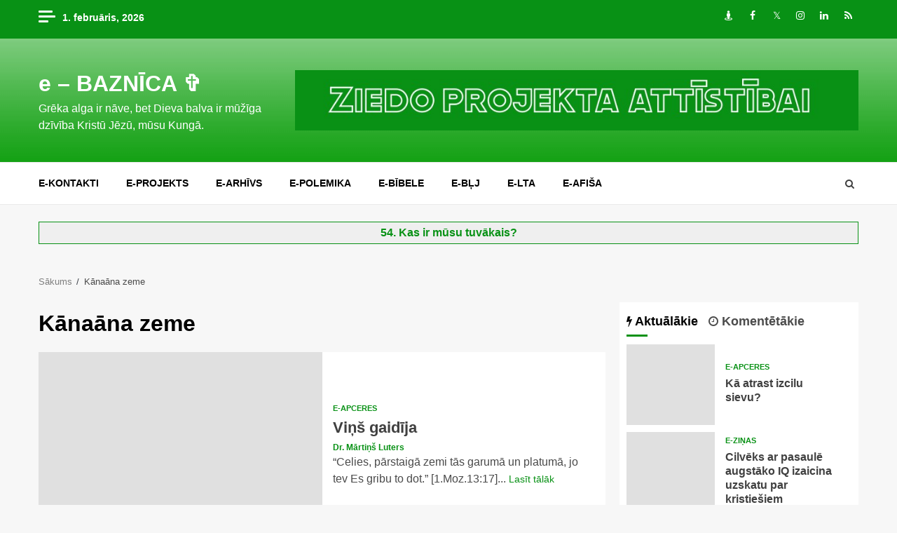

--- FILE ---
content_type: text/css
request_url: https://www.ebaznica.lv/wp-content/themes/ebaznica/style.css
body_size: 31325
content:
/*
Theme Name: ebaznica
Theme URI: https://www.ebaznica.lv/
Author: ebaznica
Author URI: https://www.ebaznica.lv/
Description: ebaznica
Version: 1.0.4
License: GNU General Public License v2 or later
License URI: http://www.gnu.org/licenses/gpl-2.0.html
Text Domain: ebaznica
Tags: news, blog, entertainment, one-column, two-columns, left-sidebar, right-sidebar, custom-background, custom-menu, featured-images, full-width-template, custom-header, translation-ready, rtl-language-support, theme-options, threaded-comments

This theme, like WordPress, is licensed under the GPL.
Use it to make something cool, have fun, and share what you've learned with others.

Magnitude is based on Underscores https://underscores.me/, (C) 2012-2017 Automattic, Inc.
Underscores is distributed under the terms of the GNU GPL v2 or later.

ebaznica WordPress Theme, Copyright 2018 ebaznica
ebaznica is distributed under the terms of the GNU GPL v2 or later.
*/

/*Normalizing styles have been helped along thanks to the fine work of
Nicolas Gallagher and Jonathan Neal https://necolas.github.io/normalize.css/
*/
/*--------------------------------------------------------------
>>> TABLE OF CONTENTS:
----------------------------------------------------------------
# Normalize
# Typography
# Elements
# Grids
# Social icons
# Forms
# Navigation
    ## Links
    ## Menus
# Accessibility
# Alignments
# Clearings
# Widgets
# Content
    ## Posts and pages
    ## Comments
# Infinite scroll
# Media
    ## Captions
    ## Galleries
# Footer
-----------------------------------------------------------*/
/*-----------------------------------------------------------
# Normalize
-----------------------------------------------------------*/
html {
    font-family: 'Lato', sans-serif;
    font-size: 100%;
    -webkit-text-size-adjust: 100%;
    -ms-text-size-adjust: 100%;
    text-rendering: auto;
    -webkit-font-smoothing: antialiased;
    -moz-osx-font-smoothing: grayscale;
}

body {
    margin: 0;
}

article,
aside,
details,
figcaption,
figure,
footer,
header,
main,
menu,
nav,
section,
summary {
    display: block;
}

audio,
canvas,
progress,
video {
    display: inline-block;
    vertical-align: baseline;
}

audio:not([controls]) {
    display: none;
    height: 0;
}

[hidden],
template {
    display: none;
}

a {
    background-color: transparent;
}

a:active,
a:hover {
    outline: 0;
}

abbr[title] {
    border-bottom: 1px dotted;
}

b,
strong {
    font-weight: bold;
}

dfn {
    font-style: italic;
}

h1 {
    font-size: 2em;
    margin: 0.67em 0;
}

mark {
    background: #089115;
    color: #000;
}

small {
    font-size: 80%;
}

sub,
sup {
    font-size: 75%;
    line-height: 0;
    position: relative;
    vertical-align: baseline;
}

sup {
    top: -0.5em;
}

sub {
    bottom: -0.25em;
}

img {
    border: 0;
}

svg:not(:root) {
    overflow: hidden;
}

figure {
    margin: 1em 40px;
}

hr {
    box-sizing: content-box;
    height: 0;
}

pre {
    overflow: auto;
}

code,
kbd,
pre,
samp {
    font-family: monospace, monospace;
    font-size: 1em;
}

button,
input,
optgroup,
select,
textarea {
    color: inherit;
    font: inherit;
    margin: 0;
}

button {
    overflow: visible;
}

button,
select {
    text-transform: none;
}

button,
html input[type="button"],
input[type="reset"],
input[type="submit"] {
    -webkit-appearance: button;
    cursor: pointer;
}

button[disabled],
html input[disabled] {
    cursor: default;
}

button::-moz-focus-inner,
input::-moz-focus-inner {
    border: 0;
    padding: 0;
}

input {
    line-height: normal;
}

input[type="checkbox"],
input[type="radio"] {
    box-sizing: border-box;
    padding: 0;
}

input[type="number"]::-webkit-inner-spin-button,
input[type="number"]::-webkit-outer-spin-button {
    height: auto;
}

input[type="search"]::-webkit-search-cancel-button,
input[type="search"]::-webkit-search-decoration {
    -webkit-appearance: none;
}

.btn-style1 a:visited,
.btn-style1 a,
button,
input[type="button"],
input[type="reset"],
input[type="submit"] {
    border: none;
    border-radius: 0;
    background: #089115;
    color: #fff;
    font-size: 12px;
    line-height: normal;
    height: 38px;
    padding: 10px 16px;
    transition: all 300ms ease-out;
    text-transform: uppercase;
    font-weight: 700;
}
.btn-style1 a:visited,
.btn-style1 a{
    display: inline-block;
    height: auto;
}

.checkbox, .radio {
    display: inline-block;
}

fieldset {
    border: 1px solid #c0c0c0;
    margin: 0 2px;
    padding: 0.35em 0.625em 0.75em;
}
legend {
    border: 0;
    padding: 0;
}
textarea {
    overflow: auto;
}
optgroup {
    font-weight: bold;
}
table {
    border-collapse: collapse;
    border-spacing: 0;
}
td,
th {
    padding: 10px;
    border-top-width: 1px;
    border-top-style: solid;
    border-left-width: 1px;
    border-left-style: solid;
}
tr:last-child th ,
tr:last-child td {
    border-bottom-width: 1px;
    border-bottom-style: solid;
}
td:last-child,
th:last-child {
    border-right-width: 1px;
    border-right-style: solid;
}
/*--------------------------------------------------------------
# Normalize
--------------------------------------------------------------*/
/*--------------------------------------------------------------
# Typography
--------------------------------------------------------------*/
body,
button,
input,
select,
optgroup,
textarea {
    color: #4a4a4a;
    font-family: 'Lato', sans-serif;
    font-size: 1rem;
    font-size: 16px;
    line-height: 1.5;
}
button,
input,
select,
optgroup,
textarea {
    border: 1px solid #dcdcdc;
}
h1, h2, h3, h4, h5, h6 {
    clear: both;
    color: #000000;
    line-height: 1.3;
}
.site-title,
h1,
h2,
h3,
h4,
h5,
h6 {
    font-family: 'Roboto', sans-serif;
    font-weight: 700;
}

p {
    margin-bottom: 15px;
    font-family: 'Lato', sans-serif;
}

dfn, cite, em, i {
    font-style: italic;
}


blockquote {
    font-style: italic;
    border: 0;
    position: relative;
    text-align: justify;
    font-size: 0.9em;
    line-height: 1.44;
    margin-top: 2.57143em;
    margin-bottom: 2.14286em;
    padding-top: 1.71429em;
    padding-bottom: 1.71429em;
}



blockquote blockquote {
    font-size: 1em;
    margin-bottom: 0;
    padding-bottom: 0;
}

blockquote blockquote:after {
    border-bottom: 0;
}

@media not screen and (min-width: 992px) {
    blockquote {
        font-size: 0.925em;
        line-height: 1.33333;
        margin-top: 2.66667em;
        margin-bottom: 2em;
        padding: 0.66667em;
        padding-top: 1.33333em;
        padding-bottom: 1.33333em;
    }
}

blockquote:before {
    content: "\201C";
    position: absolute;
    top: -0.45em;
    left: 0;
    color: black;
    background: transparent;
    z-index: 1;
    font-size: 50px;
    opacity: 0.5;
    -webkit-transform: translateX(-50%);
    transform: translateX(-50%);
}

blockquote:after {
    content: "";
    display: none;
    width: 9em;
    margin-left: -4.5em;
    position: absolute;
    top: 0;
    bottom: 0;
    left: 50%;
    border: 1px solid #e5e5e5;
    border-left: 0;
    border-right: 0;
}

blockquote cite {
    display: block;
    margin-top: 1.5em;
    font-size: 0.57143em;
    line-height: 1.5;
    font-style: normal;
}


address {
    margin: 0 0 1.5em;
}

abbr, acronym {
    border-bottom: 1px dotted #666;
    cursor: help;
}

mark, ins {
    /*background: #fff9c0;*/
    text-decoration: none;
}

big {
    font-size: 125%;
}

/*--------------------------------------------------------------
# Typography
--------------------------------------------------------------*/
/*--------------------------------------------------------------
# Elements
--------------------------------------------------------------*/
html {
    box-sizing: border-box;
}

*,
*:before,
*:after {
    box-sizing: inherit;
}

body {
    background-color: #F7F7F7;
}

hr {
    background-color: #ccc;
    border: 0;
    height: 1px;
    margin-bottom: 1.5em;
}

ul, ol {
    margin: 0;
    padding: 0;
    list-style: none;
}

li > ul,
li > ol {
    margin-bottom: 0;
    margin-left: 1.5em;
}

dl {
    border: 2px solid #e8e8e8;
    padding: 2.5em;
}

dt {
    text-align: left;
    font-size: 130%;
    font-weight: bold;
}

dd {
    margin: 0;
    padding: 0 0 1em 0;
}

img {
    height: auto;
    max-width: 100%;
}

figure {
    margin: 0 auto;
}

table {
    margin: 0 0 1.5em;
    width: 100%;
}

/*--------------------------------------------------------------
# Elements
--------------------------------------------------------------*/
/*--------------------------------------------------------------
# Preloader
--------------------------------------------------------------*/
#af-preloader {
    width: 100%;
    height: 100%;
    position: fixed;
    background-color: #fff;
    z-index: 99999999;
    top: 0;
    left: 0;
}
#loader-wrapper {
    position: absolute;
    top: 50%;
    left: 50%;
    -webkit-transform: translate(-50%, -50%);
    transform: translate(-50%, -50%);
}
.load__animation{
    border: 5px solid #d6d6d6;
    border-top-color: #089117;
    height: 100px;
    width: 100px;
    border-radius: 100%;
    position: relative;
    top: 0;
    left: 0;
    right: 0;
    bottom: 0;
    margin: auto;
    -webkit-animation: turn 1.5s linear infinite;
    -o-animation: turn 1.5s linear infinite;
    animation: turn 1.5s linear infinite;
}

@keyframes turn {
    from {transform: rotate(0deg)}
    to {transform: rotate(360deg)}
}

.load__title {
    color: #fff;
    font-size: 2rem;
}


@keyframes loadPage {
    0% {
        opacity: 1;
    }
    50% {
        opacity: .5;
    }
    100% {
        opacity: 1;
    }

}

.elementor-html #af-preloader{
    display: none;
}

/*--------------------------------------------------------------
# Preloader
--------------------------------------------------------------*/
/*--------------------------------------------------------------
# Forms
--------------------------------------------------------------*/

/*--------------------------------------------------------------
# Forms
--------------------------------------------------------------*/
/*--------------------------------------------------------------
# Navigation
--------------------------------------------------------------*/

/*--------------------------------------------------------------
# Navigation
--------------------------------------------------------------*/
/*--------------------------------------------------------------
## Links
--------------------------------------------------------------*/
a {
    color: #089115;
    text-decoration: none;
}

a:visited {
    color: #089115;
}

a:hover, a:focus, a:active {
    color: #089115;
    outline: 0;
    text-decoration: none;
}

a:focus {
    outline: 1px dotted;
}

a:hover, a:active {
    outline: 0;
    text-decoration: none;
}


/*--------------------------------------------------------------
## grid
--------------------------------------------------------------*/

.col-1 {width: 100%;}
.col-2 {width: 50%;}
.col-3 {width: 33.33%;}
.col-4 {width: 25%;}
.col-5 {width: 20%;}
.col-16 {width: 16.6667%;}
.col-40 {width: 40%;}
.col-60 {width: 60%;}
.col-66 {width: 66.67%;}
.col-75 {width: 75%;}

.float-l {float: left;}

.pad {
    padding-left: 10px;
    padding-right: 10px;
}
.read-details.pad {
    padding-left: 15px;
    padding-right: 15px;
}
.ptb-10{
    padding-top: 10px;
    padding-bottom: 10px;
}
.read-details.ptb-10{
    padding-top: 10px;
    padding-bottom: 15px;
}


.marg-10-lr {
    margin-right: 10px;
    margin-left: 10px;
}
.marg-btm-lr {
    margin-bottom: 10px;
}
.af-container-row {
    margin-right: -10px;
    margin-left: -10px;
}

.container-wrapper:before,
.container-wrapper:after {
    content: "";
    display: table;
}
.container-wrapper:after {
    clear: both;
}
.container-wrapper {
    max-width: 1200px;
    margin: 0 auto;
    padding-left: 15px;
    padding-right: 15px;
}
.elementor-template-full-width #content.container-wrapper{
    max-width: none;
    padding: 0;
}
.af-wide-layout .container-wrapper{
    max-width: none;
}

.af-boxed-layout .af-whole-wrapper{
    max-width: 1200px;
    margin: 0 auto;
    background: #f4f4f4;
}
.af-boxed-layout .af-whole-wrapper .af-banner-wrapper {
    padding-left: 0px;
    padding-right: 0px;
}

.af-banner-wrapper{
    max-width: 1200px;
    margin: 0 auto;
    padding-left: 15px;
    padding-right: 15px;
}
.pos-rel {
    position: relative;
}
.container-wrapper #primary {
    width: 70%;
    padding-right: 10px;
}
.container-wrapper #secondary {
    width: 30%;
    padding-left: 10px;
}

body.full-width-content #primary ,
.container-wrapper #primary.aft-no-sidebar {
    width: 100%;
    padding: 0;
}
.container-wrapper #primary,
.container-wrapper #secondary {
    float: left;
}
body.align-content-right .container-wrapper #primary,
body.align-content-right .container-wrapper #secondary {
    float: right;
}

body.align-content-right .container-wrapper #primary {
    padding-right: 0;
    padding-left: 10px;
}
body.align-content-right .container-wrapper #secondary {
    padding-right: 10px;
    padding-left: 0;
}
.af-flex-container{
    display: flex;
}

.no-main-banner-and-featured-section section.section-block-upper {
    margin-top: 20px;
}
/*--------------------------------------------------------------
## grid
--------------------------------------------------------------*/
/*--------------------------------------------------------------
## Social Menu
--------------------------------------------------------------*/
.aft-small-social-menu {
    text-align: right;
}
.social-widget-menu ul li,
.aft-small-social-menu ul li {
    display: inline-block;
}

.social-widget-menu ul li a,
.aft-small-social-menu ul li a {
    font-size: 14px;
    font-family: FontAwesome;
    line-height: 1;
    vertical-align: middle;

}
.social-widget-menu ul li a span{

}


.social-widget-menu ul li a:after,
.aft-small-social-menu ul li a:after {
    vertical-align: middle;
    font-family: FontAwesome;
    font-size: 14px;
    line-height: 1;
    vertical-align: middle;
}

.social-widget-menu ul li a,
.aft-small-social-menu ul li a,
.em-author-details ul li a {
    display: block;
    width: 30px;
    height: 30px;
    font-size: 18px;
    line-height: 29px;
    position: relative;
    text-align: center;
}

.social-widget-menu ul li a,
.em-author-details ul li a,
.aft-small-social-menu ul li a {
    color: #fff;
}

.em-author-details ul li a[href*="facebook.com"],
.social-widget-menu ul li a[href*="facebook.com"],
.aft-small-social-menu ul li a[href*="facebook.com"] {
    color: #3b5999;
}

#sidr .social-widget-menu ul li a[href*="facebook.com"],
#secondary .social-widget-menu ul li a[href*="facebook.com"]{background-color: #3b5999;}

.em-author-details ul li a[href*="dribbble.com"],
.social-widget-menu ul li a[href*="dribbble.com"],
.aft-small-social-menu ul li a[href*="dribbble.com"] {
    color: #ea4c89;
}

#sidr .social-widget-menu ul li a[href*="dribbble.com"],
#secondary .social-widget-menu ul li a[href*="dribbble.com"]{background-color: #ea4c89;}

.em-author-details ul li a[href*="vk.com"],
.social-widget-menu ul li a[href*="vk.com"],
.aft-small-social-menu ul li a[href*="vk.com"] {
    color: #4c75a3;
}

#sidr .social-widget-menu ul li a[href*="vk.com"],
#secondary .social-widget-menu ul li a[href*="vk.com"]{background-color: #4c75a3;}

.em-author-details ul li a[href*="feedburner.google.com"],
.social-widget-menu ul li a[href*="feedburner.google.com"],
.aft-small-social-menu ul li a[href*="feedburner.google.com"] {
    color: #7e7e7e;
}

#sidr .social-widget-menu ul li a[href*="feedburner.google.com"],
#secondary .social-widget-menu ul li a[href*="feedburner.google.com"]{background-color: #7e7e7e;}

.em-author-details ul li a[href*="ebaznica.lv"],
.social-widget-menu ul li a[href*="ebaznica.lv"],
.aft-small-social-menu ul li a[href*="ebaznica.lv"] {
    color: #081193;
}

#sidr .social-widget-menu ul li a[href*="ebaznica.lv"],
#secondary .social-widget-menu ul li a[href*="ebaznica.lv"]{background-color: #089113;}

.em-author-details ul li a[href*="anchor.fm"],
.social-widget-menu ul li a[href*="anchor.fm"],
.aft-small-social-menu ul li a[href*="anchor.fm"] {
    color: #624177;
}

#sidr .social-widget-menu ul li a[href*="anchor.fm"],
#secondary .social-widget-menu ul li a[href*="anchor.fm"]{background-color: #624177;}



.em-author-details ul li a[href*="draugiem.lv"],
.social-widget-menu ul li a[href*="draugiem.lv"],
.aft-small-social-menu ul li a[href*="draugiem.lv"] {
    color: #f28713;
}

#sidr .social-widget-menu ul li a[href*="draugiem.lv"],
#secondary .social-widget-menu ul li a[href*="draugiem.lv"]{background-color: #f28713;}

.em-author-details ul li a[href*="twitter.com"],
.social-widget-menu ul li a[href*="twitter.com"],
.aft-small-social-menu ul li a[href*="twitter.com"] {
    color: #55acee;
}

#sidr .social-widget-menu ul li a[href*="twitter.com"],
#secondary .social-widget-menu ul li a[href*="twitter.com"]{background-color: #55acee;}

.em-author-details ul li a[href*="linkedin.com"],
.social-widget-menu ul li a[href*="linkedin.com"],
.aft-small-social-menu ul li a[href*="linkedin.com"] {
    color: #0077B5;
}

#sidr .social-widget-menu ul li a[href*="linkedin.com"],
#secondary .social-widget-menu ul li a[href*="linkedin.com"]{background-color: #0077B5;}

.em-author-details ul li a[href*="instagram.com"],
.social-widget-menu ul li a[href*="instagram.com"],
.aft-small-social-menu ul li a[href*="instagram.com"] {
    color: #3F729B;
}

#sidr .social-widget-menu ul li a[href*="instagram.com"],
#secondary .social-widget-menu ul li a[href*="instagram.com"]{background-color: #3F729B;}

.em-author-details ul li a[href*="youtube.com"],
.social-widget-menu ul li a[href*="youtube.com"],
.aft-small-social-menu ul li a[href*="youtube.com"] {
    color: #cd201f;
}

#sidr .social-widget-menu ul li a[href*="youtube.com"],
#secondary .social-widget-menu ul li a[href*="youtube.com"]{background-color: #cd201f;}

.em-author-details ul li a[href*="vimeo.com"],
.social-widget-menu ul li a[href*="vimeo.com"],
.aft-small-social-menu ul li a[href*="vimeo.com"] {
    color: #1ab7ea;
}

#sidr .social-widget-menu ul li a[href*="vimeo.com"],
#secondary .social-widget-menu ul li a[href*="vimeo.com"]{background-color: #1ab7ea;}

.em-author-details ul li a[href*="plus.google.com"],
.social-widget-menu ul li a[href*="plus.google.com"],
.aft-small-social-menu ul li a[href*="plus.google.com"] {
    color: #dd4b39;
}

#sir .social-widget-menu ul li a[href*="plus.google.com"],
#secondary .social-widget-menu ul li a[href*="plus.google.com"]{background-color: #dd4b39;}

.em-author-details ul li a[href*="pinterest.com"],
.social-widget-menu ul li a[href*="pinterest.com"],
.aft-small-social-menu ul li a[href*="pinterest.com"] {
    color: #bd081c;
}

#sidr .social-widget-menu ul li a[href*="pinterest.com"],
#secondary .social-widget-menu ul li a[href*="pinterest.com"]{background-color: #bd081c;}

.em-author-details ul li a[href*="tumblr.com"],
.social-widget-menu ul li a[href*="tumblr.com"],
.aft-small-social-menu ul li a[href*="tumblr.com"] {
    color: #34465d;
}

#sidr .social-widget-menu ul li a[href*="tumblr.com"],
#secondary .social-widget-menu ul li a[href*="tumblr.com"]{background-color: #34465d;}

.em-author-details ul li a[href*="t.me"],
.social-widget-menu ul li a[href*="t.me"],
.aft-small-social-menu ul li a[href*="t.me"] {
    color: #21759b;
}

#sidr .social-widget-menu ul li a[href*="t.me"],
#secondary .social-widget-menu ul li a[href*="t.me"]{background-color: #21759b;}

.em-author-details ul li a[href*="whatsapp.com"],
.social-widget-menu ul li a[href*="whatsapp.com"],
.aft-small-social-menu ul li a[href*="whatsapp.com"] {
    color: #25D366;
}

#sidr .social-widget-menu ul li a[href*="whatsapp.com"],
#secondary .social-widget-menu ul li a[href*="whatsapp.com"]{background-color: #25D366;}

.em-author-details ul li a[href*="reddit.com"],
.social-widget-menu ul li a[href*="reddit.com"],
.aft-small-social-menu ul li a[href*="reddit.com"] {
    color: #ff5700;
}

#sidr .social-widget-menu ul li a[href*="reddit.com"],
#secondary .social-widget-menu ul li a[href*="reddit.com"]{background-color: #ff5700;}

/*.social-widget-menu ul li a,*/
/*.em-author-details ul li a,*/
/*.aft-small-social-menu ul li a {*/
/*background: #fff;*/
/*}*/

.aft-small-social-menu ul a[href*="dribbble.com"]:after,
.social-widget-menu ul a[href*="dribbble.com"]:before {
    content: "\f17d";
}
.aft-small-social-menu ul a[href*="facebook.com"]:after,
.social-widget-menu ul a[href*="facebook.com"]:before {
    content: "\f09a";
}

.aft-small-social-menu ul a[href*="vk.com"]:after,
.social-widget-menu ul a[href*="vk.com"]:before {
    content: "\f189";
}

.aft-small-social-menu ul a[href*="feedburner.google.com"]:after,
.social-widget-menu ul a[href*="feedburner.google.com"]:before {
    content: "\f0e0";
}

.aft-small-social-menu ul a[href*="ebaznica.lv"]:after,
.social-widget-menu ul a[href*="ebaznica.lv"]:before {
    content: "\f09e";
}


.aft-small-social-menu ul a[href*="anchor.fm"]:after,
.social-widget-menu ul a[href*="anchor.fm"]:before {
    content: "\f13d";
}

.aft-small-social-menu ul a[href*="draugiem.lv"]:after,
.social-widget-menu ul a[href*="draugiem.lv"]:before {
    content: "\f21d";
}

.aft-small-social-menu ul a[href*="twitter.com"]:after,
.social-widget-menu ul a[href*="twitter.com"]:before {
    content: "𝕏";
}

.aft-small-social-menu ul a[href*="linkedin.com"]:after,
.social-widget-menu ul a[href*="linkedin.com"]:before {
    content: "\f0e1";
}

.aft-small-social-menu ul a[href*="instagram.com"]:after,
.social-widget-menu ul a[href*="instagram.com"]:before {
    content: "\f16d";
}

.aft-small-social-menu ul a[href*="youtube.com"]:after,
.social-widget-menu ul a[href*="youtube.com"]:before {
    content: "\f167";
}

.aft-small-social-menu ul a[href*="vimeo.com"]:after,
.social-widget-menu ul a[href*="vimeo.com"]:before {
    content: "\f27d";
}

.aft-small-social-menu ul a[href*="plus.google.com"]:after,
.social-widget-menu ul a[href*="plus.google.com"]:before {
    content: "\f0d5";
}

.aft-small-social-menu ul a[href*="pinterest.com"]:after,
.social-widget-menu ul a[href*="pinterest.com"]:before {
    content: "\f0d2";
}

.aft-small-social-menu ul a[href*="tumblr.com"]:after,
.social-widget-menu ul a[href*="tumblr.com"]:before {
    content: "\f173";
}

.aft-small-social-menu ul a[href*="t.me"]:after,
.social-widget-menu ul a[href*="t,me"]:before,
.aft-small-social-menu ul a[href*="t.me"]:after,
.social-widget-menu ul a[href*="t.me"]:before {
    content: "\f2c6";
}

.aft-small-social-menu ul a[href*="whatsapp.com"]:after,
.social-widget-menu ul a[href*="whatsapp.com"]:before {
    content: "\f232";
}

.aft-small-social-menu ul a[href*="reddit.com"]:after,
.social-widget-menu ul a[href*="reddit.com"]:before {
    content: "\f281";
}

footer .aft-small-social-menu ul li a,
header .top-header .aft-small-social-menu ul li a{
    color: #fff !important;
    background-color: transparent;
    line-height: 28px;
}

.af-middle-header {
    padding: 30px 0;
	background: #089111 url(https://www.ebaznica.lv/wp-content/themes/ebaznica/img/bg-0.png) repeat-x 
}

header.header-layout-compressed .aft-small-social-menu ul li a{
    color: #404040 !important;
}
/*--------------------------------------------------------------
## Social Menu
--------------------------------------------------------------*/
/*--------------------------------------------------------------
## Menus
--------------------------------------------------------------*/

/*--------------------------------------------------------------
# Navigation
--------------------------------------------------------------*/
.top-bar-flex {
    display: flex;
    align-items: center;
    position: relative;
    min-height: 30px;
}
.top-bar-left {
    display: flex;
    align-items: center;
}
.off-cancas-panel {
    line-height: 1;
}
.offcanvas {
    display: inline-block;
}
.offcanvas-menu {
    position: relative;
    overflow: hidden;
    width: 24px;
    height: 17px;
    margin: 0 auto;
}
.offcanvas-menu span {
    position: absolute;
    display: inline-block;
    width: 100%;
    left: 0;
    border-radius: 10px;
    height: 3px;
    background-color: #fff;
    border-color: #fff;
    transition: .1s all ease-in;
}
.af-on-right .offcanvas .offcanvas-menu span {
    left: inherit;
    right: 0;
}
.offcanvas-menu span.mbtn-mid {
    top: 50%;
    margin-top: -1.5px;
}
.offcanvas-menu span.mbtn-top {
    width: 85%;
}
.offcanvas-menu span.mbtn-bot {
    bottom: 0;
    width: 60%;
    transition-delay: 90ms;
}
.offcanvas:hover .offcanvas-menu span.mbtn-top,
.offcanvas:hover .offcanvas-menu span.mbtn-bot{
    width: 100%;
}
.date-bar-left {
    line-height: 1;
    color: #fff;
    font-weight: 700;
    font-size: 14px;
}

.read-img a.aft-post-image-link{
    position: absolute;
    top: 0;
    left: 0;
    width: 100%;
    height: 100%;
    font-size: 0;
    z-index: 1;
}

/*search*/
.af-search-wrap {
    width: 25px;
    position: relative;
    display: inline-block;
    text-align: center;
}

.search-icon {
    display: block;
    line-height: 38px;
    font-size: 14px;
    color: #404040;
    font-weight: 700;
    text-align: center;
    outline: 0;
}

.search-icon:visited,
.search-icon:hover,
.search-icon:focus,
.search-icon:active {
    outline: 0;
    color: #404040;
}

.af-search-form {
    background: #fff;
    position: absolute;
    right: 0;
    top: 120%;
    width: 325px;
    text-align: left;
    visibility: hidden;
    filter: alpha(opacity=0);
    opacity: 0;
    margin: 0 auto;
    margin-top: 1px;
    padding: 14px;
    z-index: 99;
    border-radius: 0px;
    -webkit-transition: opacity 0.2s, top 0.4s, visibility 0s linear 0.4s;
    -moz-transition: opacity 0.2s, top 0.4s, visibility 0s linear 0.4s;
    -ms-transition: opacity 0.2s, top 0.4s, visibility 0s linear 0.4s;
    -o-transition: opacity 0.2s, top 0.4s, visibility 0s linear 0.4s;
    transition: opacity 0.2s, top 0.4s, visibility 0s linear 0.4s;
    -webkit-box-shadow: 0 4px 5px 0 rgba(0, 0, 0, 0.15);
    -moz-box-shadow: 0 4px 5px 0 rgba(0, 0, 0, 0.15);
    -ms-box-shadow: 0 4px 5px 0 rgba(0, 0, 0, 0.15);
    -o-box-shadow: 0 4px 5px 0 rgba(0, 0, 0, 0.15);
    box-shadow: 0 4px 5px 0 rgba(0, 0, 0, 0.15);
}

.search-overlay.reveal-search .af-search-form {
    visibility: visible;
    filter: alpha(opacity=1);
    opacity: 1;
    z-index: 999;
    top: 100%;
    -webkit-transition: opacity 0.4s, top 0.4s;
    -moz-transition: opacity 0.4s, top 0.4s;
    -ms-transition: opacity 0.4s, top 0.4s;
    -o-transition: opacity 0.4s, top 0.4s;
    transition: opacity 0.4s, top 0.4s;
}

.search-form label {
    width: 75%;
    float: left;
}

input.search-field {
    float: none;
    width: 100%;
    padding: 0 14px;
    height: 38px;
    -moz-box-sizing: border-box;
    box-sizing: border-box;
    background: #fafafa;
    border: 1px solid #eee;
    font-size: 13px;
    border-radius: 3px 0px 0px 3px;
    font-weight: normal;
}

input.search-submit {
    background: #089115;
    border: 1px solid #089115;
    border-radius: 0px 3px 3px 0px;
    color: #fff;
    padding: 0px;
    height: 37px;
    font-size: 13px;
    width: 25%;
    margin: 0;
}

/*============-------------for all navigations----------=============*/
.main-navigation .menu-desktop  > li ,
.main-navigation .menu-desktop > ul > li {
    position: relative;
    display: inline-block;
    transition-duration: 0.5s;
    text-transform: uppercase;
    font-size: 14px;
    line-height: 19px;
    padding: 20px 25px;
    padding-left: 10px;
    font-weight: 700;
}

.main-navigation ul li a {
    color: #000;
    font-family: 'Roboto', sans-serif;
}

.main-navigation ul.children li,
.main-navigation ul .sub-menu li {
    display: block;
    float: none;
    text-align: left;
    padding: 0;
    border-top: 1px solid #f3f3f3;
    position: relative;
}
.main-navigation ul.children li:first-child,
.main-navigation ul .sub-menu li:first-child{
    border:none;
}
.main-navigation ul.children li a,
.main-navigation ul .sub-menu li a {
    padding: 10px 15px;
    display: inline-block;
    position: relative;
    color: #1c1c1c;
}

.ham {
    width: 23px;
    height: 2px;
    top: 50%;
    display: block;
    margin-right: auto;
    background-color: #000;
    position: relative;
    -webkit-transition: all .25s ease-in-out;
    -moz-transition: all .25s ease-in-out;
    -ms-transition: all .25s ease-in-out;
    -o-transition: all .25s ease-in-out;
    transition: all .25s ease-in-out;
}
.ham:before, .ham:after {
    position: absolute;
    content: '';
    width: 100%;
    height: 2px;
    left: 0;
    top: -8px;
    background-color: #000;
    -webkit-transition: all .25s ease-in-out;
    -moz-transition: all .25s ease-in-out;
    -ms-transition: all .25s ease-in-out;
    -o-transition: all .25s ease-in-out;
    transition: all .25s ease-in-out;
}
.ham:after {
    top: 8px;
}
.ham.exit {
    background-color: transparent;
}
body.aft-default-mode .ham.exit{background-color:transparent;}
.ham.exit:before {
    -webkit-transform: translateY(8px) rotateZ(-45deg);
    -moz-transform: translateY(8px) rotateZ(-45deg);
    -ms-transform: translateY(8px) rotateZ(-45deg);
    -o-transform: translateY(8px) rotateZ(-45deg);
    transform: translateY(8px) rotateZ(-45deg);
}
.ham.exit:after {
    -webkit-transform: translateY(-8px) rotateZ(45deg);
    -moz-transform: translateY(-8px) rotateZ(45deg);
    -ms-transform: translateY(-8px) rotateZ(45deg);
    -o-transform: translateY(-8px) rotateZ(45deg);
    transform: translateY(-8px) rotateZ(45deg);
}


/* Small menu. */
.menu-toggle,
.main-navigation.toggled ul {
    display: block;
}
.main-navigation .toggle-menu {
    width: 40px;
    text-align: center;
    cursor: pointer;
    font-size: 15px;
    display: none;
    padding: 25px;
    padding-left: 0;
}

.main-navigation .menu .menu-mobile {
    margin: 0;
    list-style: none;
    text-align: left;
    z-index: 9999;
    background-color: #fff;
    display: none;
    position: absolute;
    top: 100%;
    left: 0;
    width: 100%;
}
.main-navigation .menu .menu-mobile li {
    padding: 0;
}
.main-navigation .menu .menu-mobile li a {
    display: block;
    color: #000;
    text-decoration: none;
    position: relative;
    padding: 15px 25px;
    padding-left: 10px;
    padding-right: 30px;
    border-top: 1px solid #f7f7f7;
    -webkit-transition: all 0.3s ease;
    -moz-transition: all 0.3s ease;
    -ms-transition: all 0.3s ease;
    -o-transition: all 0.3s ease;
    transition: all 0.3s ease;
}
.main-navigation .menu .menu-mobile li .sub-menu {
    list-style: none;
    padding: 0;
    margin: 0;
    border-top: 1px solid #464646;
    display: none;
}
.main-navigation ul li.page_item_has_children > a:after,
.main-navigation ul li.menu-item-has-children > a:after {
    content: "\f107";
    font-family: FontAwesome;
    padding: 0 5px;
    color: inherit;
    font-size: inherit;
    display: inline-block;
}
.header-layout-compressed-centered .main-navigation ul li.page_item_has_children > a:after,
.header-layout-compressed-centered .main-navigation ul li.menu-item-has-children > a:after {
    content: "\f105";
}
.main-navigation ul.children  li.page_item_has_children > a:after,
.main-navigation ul .sub-menu li.menu-item-has-children > a:after{display: none;}

@media only screen and (min-width: 992px) {
    .main-navigation .menu ul ul li {
        width: 210px;
    }

    .main-navigation .menu ul > li > a {
        position: relative;
        display: block;
    }

    .header-layout-compressed-centered .main-navigation .menu ul ul a ,
    .main-navigation .menu ul ul a {
        color: #000;
        display: block;
        padding: 15px 25px;
        padding-left: 10px;
        padding-right: 30px;
        line-height: inherit;
    }
    .main-navigation .menu ul ul {
        position: absolute;
        text-align: left;
        visibility: hidden;
        filter: alpha(opacity=0);
        opacity: 0;
        margin: 0 auto;
        padding: 0;
        box-shadow: 0 5px 5px rgba(0, 0, 0, 0.3);
        -webkit-transition: opacity 0.2s, top 0.4s, visibility 0s linear 0.4s;
        -moz-transition: opacity 0.2s, top 0.4s, visibility 0s linear 0.4s;
        -ms-transition: opacity 0.2s, top 0.4s, visibility 0s linear 0.4s;
        -o-transition: opacity 0.2s, top 0.4s, visibility 0s linear 0.4s;
        transition: opacity 0.2s, top 0.4s, visibility 0s linear 0.4s;
    }

    .main-navigation .menu li:focus-within > ul {
        visibility: visible;
        filter: alpha(opacity=1);
        opacity: 1;
        z-index: 999;
        -webkit-transition: opacity 0.4s, top 0.4s;
        -moz-transition: opacity 0.4s, top 0.4s;
        -ms-transition: opacity 0.4s, top 0.4s;
        -o-transition: opacity 0.4s, top 0.4s;
        transition: opacity 0.4s, top 0.4s;
    }
    .main-navigation .menu li:focus > ul ,
    .main-navigation .menu li:hover > ul {
        visibility: visible;
        filter: alpha(opacity=1);
        opacity: 1;
        z-index: 999;
        -webkit-transition: opacity 0.4s, top 0.4s;
        -moz-transition: opacity 0.4s, top 0.4s;
        -ms-transition: opacity 0.4s, top 0.4s;
        -o-transition: opacity 0.4s, top 0.4s;
        transition: opacity 0.4s, top 0.4s;
    }

    .main-navigation .menu > ul > li > ul {
        top: 110%;
        left: 0;
        background-color: #fff;
    }

    .main-navigation .menu > ul > li:last-child > ul {
        left: auto;
        right: 0;
    }

    .main-navigation .menu > ul > li:focus-within > ul {
        top: 100%;
    }
    .main-navigation .menu > ul > li:focus > ul ,
    .main-navigation .menu > ul > li:hover > ul {
        top: 100%;
    }

    .main-navigation .menu ul ul ul {
        top: -20px;
        left: 100%;
        background-color: #fff;
        display: none;
    }

    .main-navigation .menu > ul > li:last-child ul ul,
    .main-navigation .menu > ul > li:nth-last-child(2) ul ul {
        left: -100%;
    }

    .main-navigation .menu ul ul li:focus-within > ul {
        top: 0;
        display: block;
    }
    .main-navigation .menu ul ul li:focus > ul ,
    .main-navigation .menu ul ul li:hover > ul {
        top: 0;
        display: block;
    }
}

@media only screen and (max-width: 992px) {
    .site .site-header {
        display: block;
        padding-bottom: 10px;
        padding-top: 10px;
    }
    .main-navigation .menu .menu-mobile li a i {
        position: absolute;
        top: 0;
        right: 0;
        bottom: 0;
        width: 30px;
        z-index: 1;
    }
    .main-navigation .menu .menu-mobile li a i:before, .main-navigation .menu .menu-mobile li a i:after {
        content: '';
        width: 13px;
        height: 2px;
        background-color: #000;
        position: absolute;
        margin: auto;
        top: 0;
        right: 0;
        bottom: 0;
        left: 0;
    }
    .main-navigation .menu .menu-mobile li a i:after {
        width: 2px;
        height: 13px;
    }
    .main-navigation .menu .menu-mobile li a i.active:after {
        opacity: 0;
    }
}

/*menu-description*/
.main-navigation .menu-description {
    position: absolute;
    top: -12px;
    left: calc(100% - 0px);
    background-color: #089115;
    font-size: 9px;
    padding: 2px 4px;
    line-height: 10px;
    color: #fff;
    z-index: 1;
}
.main-navigation .menu-description:after {
    position: absolute;
    content: '';
    width: 0;
    height: 0;
    border-left: 0px solid transparent;
    border-right: 5px solid transparent;
    border-top: 5px solid #089115;
    left: 3px;
    bottom: -4px;
}
.main-navigation .menu-item-has-children .menu-description {
    left: calc(100% - 10px);
}
.main-navigation .sub-menu .menu-description{
    top: 50%;
    left: inherit;
    transform: translateY(-50%);
    margin: 0 5px;
}
.main-navigation .sub-menu .menu-description:after{display: none;}

/*menu-description*/


/*exclusive---*/
.exclusive-posts {
    font-size: 14px;
    line-height: 45px;
    margin: 10px 0 0;
    position: relative;
    background-color: #fff;
}
.exclusive-posts .exclusive-now {
    background: #089115;
    float: left;
    text-transform: uppercase;
    position: relative;
    padding: 0 15px;
    margin-right: 5px;
    color: #fff;
}
.exclusive-slides {
    padding: 0 5px;
    overflow: hidden;
}
.exclusive-slides .marquee {
    width: 10000pc;
}
.exclusive-posts .marquee a {
    padding: 0 25px;
    font-weight: bold;
    color: #404040;
    display: inline-block;
}
.exclusive-posts .marquee a img {
    width: 25px;
    height: auto;
    margin-right: 5px;
}



@media only screen and (max-width: 640px){
    .exclusive-posts .exclusive-now {
        width: 100%;
    }
    .exclusive-slides {
        clear: both;
    }
}


.alert-spinner {
    width: 20px;
    height: 20px;
    display: inline-block;
    margin-right: 5px;
    position: relative;
    vertical-align: middle;
}

.double-bounce1,
.double-bounce2 {
    background: #fff;
    width: 100%;
    height: 100%;
    border-radius: 50%;
    opacity: 0.7;
    position: absolute;
    top: -2px;
    left: 0;
    -webkit-animation: sk-bounce 2.0s infinite ease-in-out;
    animation: sk-bounce 2.0s infinite ease-in-out;
}

.double-bounce2 {
    -webkit-animation-delay: -1.0s;
    animation-delay: -1.0s;
}

@-webkit-keyframes sk-bounce {
    0%, 100% {
        -webkit-transform: scale(0.0)
    }
    50% {
        -webkit-transform: scale(1.0)
    }
}

@keyframes sk-bounce {
    0%, 100% {
        transform: scale(0.0);
        -webkit-transform: scale(0.0);
    }
    50% {
        transform: scale(1.0);
        -webkit-transform: scale(1.0);
    }
}

/*exclusive---*/

/*============-------------for all navigations----------=============*/
@media only screen and (min-width: 992px){
    .magnitude-header .main-navigation .menu-desktop > ul > li:hover > a:before,
    .magnitude-header .main-navigation .menu-desktop > ul > li.current-menu-item > a:before{
        position: absolute;
        content: '';
        left: 0;
        bottom: -9px;
        height: 3px;
        width: 30px;
        background-color: #089115;
    }

    .magnitude-header .main-navigation .menu-desktop.hide-menu-border > ul > li:hover > a:before,
    .magnitude-header .main-navigation .menu-desktop.hide-menu-border > ul > li.current-menu-item > a:before{
        display: none;
    }

    .magnitude-header .main-navigation .menu-desktop > ul > li.current-menu-item:hover > a:before{
        -webkit-animation: af-no-animation .3s ease-in-out; /* Safari 4+ */
        -moz-animation:    af-no-animation .3s ease-in-out; /* Fx 5+ */
        -o-animation:      af-no-animation .3s ease-in-out; /* Opera 12+ */
        animation:         af-no-animation .3s ease-in-out; /* IE 10+, Fx 29+ */
    }

    .magnitude-header .main-navigation .menu-desktop > ul > li:hover > a:before{
        -webkit-animation: af-menu-animation .3s ease-in-out; /* Safari 4+ */
        -moz-animation:    af-menu-animation .3s ease-in-out; /* Fx 5+ */
        -o-animation:      af-menu-animation .3s ease-in-out; /* Opera 12+ */
        animation:         af-menu-animation .3s ease-in-out; /* IE 10+, Fx 29+ */
    }
    @-webkit-keyframes af-menu-animation{
        0%   {width: 0;}
        100% {width: 20px;}
    }
    @-moz-keyframes af-menu-animation{
        0%   {width: 0;}
        100% {width: 20px;}
    }
    @-o-keyframes af-menu-animation{
        0%   {width: 0;}
        100% {width: 20px;}
    }
    @keyframes af-menu-animation{
        0%   {width: 0;}
        100% {width: 20px;}
    }
}

.af-header-image.data-bg{
    position: relative;
    background-size: cover;
    background-position: center;
    background-repeat: no-repeat;
}
.af-header-image.data-bg:before{
    position: absolute;
    content: '';
    top: 0;
    left: 0;
    height: 100%;
    width: 100%;
    background: #000;
    opacity: 0.33;
}
.af-header-image.data-bg > div{position: relative;}

/*==========header-layout-compressed-centered=============*/

.header-layout-compressed.header-layout-compressed-centered .logo{padding: 10px 0;text-align: center;}
.header-layout-compressed.header-layout-compressed-centered .bottom-header .bottom-navcontainer{
    display: flex;
    position: relative;
    justify-content: space-between;
}

.site-branding .site-title {
    margin: 0;
}
.site-description {
    margin-bottom: 0;
}
.header-layout-compressed.header-layout-compressed-centered span.ham-name ,
.header-layout-compressed.header-layout-compressed-centered span.center-burger-menu {
    display: none;
}
.header-layout-compressed.header-layout-compressed-centered .search-overlay ,
.header-layout-compressed.header-layout-compressed-centered .af-search-wrap {
    display: flex;
    align-items: center;
    justify-content: center;
}
.header-layout-compressed .date-bar-mid,
.header-layout-compressed .compress-bar-mid,
.header-layout-compressed .center-burger {display: flex;}
.header-layout-compressed.header-layout-compressed-centered .compress-bar-mid,
.header-layout-compressed .date-bar-mid{align-items: center;}
@media only screen and (min-width: 992px) {

    .header-layout-compressed.header-layout-compressed-centered .compress-bar-mid {order: 1;width: 25%;}
    .header-layout-compressed.header-layout-compressed-centered .compress-bar-left {order: 2;width: 60%;justify-content: center;}
    .header-layout-compressed.header-layout-compressed-centered .compress-bar-right {order: 3;width: 25%;justify-content: space-between;}

    /*.header-layout-compressed.header-layout-compressed-centered .aft-small-social-menu {width: 65%;}*/

    .header-layout-compressed.header-layout-compressed-centered span.ham-name {
        display: flex;
        align-items: center;
        font-weight: bold;
        margin-left: 6px;
        line-height: 1;
        /*margin-top: 5px;*/
        text-transform: uppercase;
    }
    .header-layout-compressed.header-layout-compressed-centered .center-burger {
        position: relative;
        padding: 10px 0;
    }
    .header-layout-compressed.header-layout-compressed-centered span.center-burger-menu {
        display: inline-block;
    }
    .header-layout-compressed.header-layout-compressed-centered .navigation-container {
        position: absolute;
        top: 100%;
        left: 0;
        width: 250px;
        text-align: left;
        visibility: hidden;
        filter: alpha(opacity=0);
        opacity: 0;
        margin: 0 auto;
        padding: 0;
        background-color: #fff;
        box-shadow: 0 5px 5px rgba(0, 0, 0, 0.3);
        -webkit-transition: opacity 0.2s, top 0.4s, visibility 0s linear 0.4s;
        -moz-transition: opacity 0.2s, top 0.4s, visibility 0s linear 0.4s;
        -ms-transition: opacity 0.2s, top 0.4s, visibility 0s linear 0.4s;
        -o-transition: opacity 0.2s, top 0.4s, visibility 0s linear 0.4s;
        transition: opacity 0.2s, top 0.4s, visibility 0s linear 0.4s;
    }
    .header-layout-compressed.header-layout-compressed-centered .center-burger:focus-within .navigation-container{
        visibility: visible;
        filter: alpha(opacity=1);
        opacity: 1;
        z-index: 999;
        -webkit-transition: opacity 0.4s, top 0.4s;
        -moz-transition: opacity 0.4s, top 0.4s;
        -ms-transition: opacity 0.4s, top 0.4s;
        -o-transition: opacity 0.4s, top 0.4s;
        transition: opacity 0.4s, top 0.4s;
    }
    .header-layout-compressed.header-layout-compressed-centered .center-burger:hover .navigation-container,
    .header-layout-compressed.header-layout-compressed-centered .center-burger:focus .navigation-container{
        visibility: visible;
        filter: alpha(opacity=1);
        opacity: 1;
        z-index: 999;
        -webkit-transition: opacity 0.4s, top 0.4s;
        -moz-transition: opacity 0.4s, top 0.4s;
        -ms-transition: opacity 0.4s, top 0.4s;
        -o-transition: opacity 0.4s, top 0.4s;
        transition: opacity 0.4s, top 0.4s;
    }
    .header-layout-compressed.header-layout-compressed-centered .main-navigation .menu-desktop > li,
    .header-layout-compressed.header-layout-compressed-centered .main-navigation .menu-desktop > ul > li{
        display: block;
        padding: 15px 20px;
        border-top: 1px solid #f3f3f3;
    }
    .header-layout-compressed.header-layout-compressed-centered .main-navigation .menu-desktop > li:first-child,
    .header-layout-compressed.header-layout-compressed-centered .main-navigation .menu-desktop > ul > li:first-child{
        border:none;
    }
    .header-layout-compressed.header-layout-compressed-centered .main-navigation .menu > ul > li > ul{left: 100%;}

    .header-layout-compressed.header-layout-compressed-centered .main-navigation .menu > ul > li:focus-within > ul {
        top: 0%;
        left: 100%;
    }
    .header-layout-compressed.header-layout-compressed-centered .main-navigation .menu > ul > li:focus > ul ,
    .header-layout-compressed.header-layout-compressed-centered .main-navigation .menu > ul > li:hover > ul {
        top: 0%;
        left: 100%;
    }
    .header-layout-compressed.header-layout-compressed-centered .main-navigation .menu > ul > li:last-child > ul{
        right: inherit;
    }
    .header-layout-compressed.header-layout-compressed-centered .main-navigation .menu > ul > li:last-child ul ul,
    .header-layout-compressed.header-layout-compressed-centered .main-navigation .menu > ul > li:nth-last-child(2) ul ul {
        left: 100%;
    }
    .header-layout-compressed.header-layout-compressed-centered .main-navigation .menu-item-has-children .menu-description,
    .header-layout-compressed.header-layout-compressed-centered .main-navigation .menu-description {
        left: inherit;
        transform: translateY(0%);
        margin: 0 5px;
        position: inherit;
        top: inherit;
    }
    .header-layout-compressed.header-layout-compressed-centered .main-navigation .menu-description:after{display: none;}

}
@media only screen and (max-width: 991px) {
    .header-layout-compressed.header-layout-compressed-centered .menu.main-menu.menu-desktop.show-menu-border,
    .header-layout-compressed.header-layout-compressed-centered nav.main-navigation,
    .header-layout-compressed.header-layout-compressed-centered .navigation-container{
        display: flex;
    }

    .header-layout-compressed .compress-bar-flex {flex-wrap: wrap;position: relative;}

    .header-layout-compressed .compress-bar-right {order: 1;width: 100%;justify-content: space-between;}
    .header-layout-compressed .compress-bar-right .off-cancas-panel{order: 1;}
    .header-layout-compressed .compress-bar-right .af-search-wrap{order: 3;}
    .header-layout-compressed .compress-bar-right .aft-small-social-menu{order: 2;}

    .af-on-right .offcanvas .offcanvas-menu span{
        right: inherit;left: 0;
    }
    .header-layout-compressed .compress-bar-nav{margin-right: 0;}

    .header-layout-compressed .compress-bar-mid {order: 3;}
    .header-layout-compressed .compress-bar-left {order: 2;}
    .header-layout-compressed .logo{text-align: left;}
    .header-layout-compressed .main-navigation .toggle-menu{padding-left: 15px;padding-right: 0;}
}
/*==========header-layout-compressed-centered=============*/

/*==========header-layout-compressed-full=============*/
.magnitude-header .top-header {
    background-color: #089115;
    padding: 10px 0;

}
.magnitude-header .af-boxed .top-header {
    padding-bottom: 70px;
}

.magnitude-header .bottom-pos-rel{position: relative;}

.header-layout-compressed-full .logo{padding: 10px 0;}
.header-layout-compressed-full .logo .site-title{
    margin: 0;
    margin-bottom: 0;
}
.header-layout-compressed-full .logo .site-description{margin-bottom: 0;}
.header-layout-compressed-full .bottom-bar-flex {
    display: flex;
    justify-content: space-between;
}
.magnitude-header .af-boxed .bottom-bar-up {
    position: absolute;
    top: -60px;
    left: 0;
    z-index: 99999;
    width: 100%;
    background-color: #fff;
}

.header-layout-compressed-full .bottom-nav {
    display: flex;
    align-items: center;
}

.magnitude-header .main-navigation .menu-desktop .menu-mobile > li {
    display: block;
}
.header-layout-compressed-full .main-navigation .menu-desktop > ul > li > a{position: relative;opacity: 1;}
.header-layout-compressed-full .main-navigation .menu-desktop > ul > li:hover > a,
.header-layout-compressed-full .main-navigation .menu-desktop > ul > li.current-menu-item > a{opacity: 1;}

/*headerlayout2---boxed----------------------------------*/
.magnitude-header .af-boxed .bottom-bar-up{
    padding: 0 15px;
}
/*headerlayout2---boxed----------------------------------*/
/*headerlayout2---full-width----------------------------------*/
.magnitude-header .full-width .top-header {
    padding-bottom: 15px;
}
.magnitude-header .full-width .bottom-bar-up {
    position: relative;
    top: 0;
    background-color: transparent;
}
.header-layout-compressed-full .full-width .bottom-header {
    background-color: #fff;
}
/*headerlayout2---full-width----------------------------------*/
/*headerlayout2---full-width---transparent-------------------------*/
.magnitude-header .full-width.af-transparent-head .bottom-header{position: relative;}
.magnitude-header .full-width.af-transparent-head .af-for-transparent{
    position: absolute;
    width: 100%;
    top: 0;
    left: 0;
    z-index: 99999;
}
.magnitude-header .full-width.af-transparent-head .af-for-transparent:before{
    position: absolute;
    content: '';
    top: 0;
    left: 0;
    height: 100%;
    width: 100%;
    /*opacity: 0.7;*/
    background: -moz-linear-gradient(bottom, rgba(0,0,0,0) 0%, rgba(0,0,0,0.75) 100%);
    background: -webkit-linear-gradient(bottom, rgba(0,0,0,0) 0%,rgba(0,0,0,0.75) 100%);
    background: linear-gradient(to top, rgba(0,0,0,0) 0%,rgba(0,0,0,0.75) 100%);
    filter: progid:DXImageTransform.Microsoft.gradient( startColorstr='#00000000', endColorstr='#a6000000',GradientType=0 );
}
.magnitude-header .full-width.af-transparent-head .af-for-transparent .search-icon,
.magnitude-header .full-width.af-transparent-head .af-for-transparent .search-icon:visited,
.magnitude-header .full-width.af-transparent-head .af-for-transparent .search-icon:hover,
.magnitude-header .full-width.af-transparent-head .af-for-transparent .search-icon:focus,
.magnitude-header .full-width.af-transparent-head .af-for-transparent .search-icon:active{
    color: #fff;
}

.header-layout-compressed-full.magnitude-header .full-width.af-transparent-head .af-for-transparent .main-navigation .menu > ul > li > a{
    color: #fff;
}
.magnitude-header.header-layout-compressed-centered .full-width.af-transparent-head .af-for-transparent .center-burger-menu .ham:before,
.magnitude-header.header-layout-compressed-centered .full-width.af-transparent-head .af-for-transparent .center-burger-menu .ham:after,
.magnitude-header.header-layout-compressed-centered .full-width.af-transparent-head .af-for-transparent .center-burger-menu .ham{
    background-color: #fff;
}
/*headerlayout2---full-width---transparent-------------------------*/
/*headerlayout---not homepage-------------------------*/
body:not(.home) .magnitude-header .top-header{
    padding-bottom: 15px;
}
body:not(.home) .magnitude-header .full-width.af-transparent-head .af-for-transparent,
body:not(.home) .magnitude-header .bottom-bar-up{
    position: relative;
    top: inherit;
}
body:not(.home) .magnitude-header .full-width.af-transparent-head .af-for-transparent:before{
    display: none;
}
body:not(.home) .magnitude-header .af-boxed .bottom-bar-up{
    padding: 0;
    background-color: transparent;
}
body:not(.home) .magnitude-header .bottom-header{
    background-color: #fff;
}
body:not(.home) .magnitude-header .full-width.af-transparent-head .af-for-transparent .search-icon,
body:not(.home) .magnitude-header .full-width.af-transparent-head .af-for-transparent .search-icon:visited,
body:not(.home) .magnitude-header .full-width.af-transparent-head .af-for-transparent .search-icon:hover,
body:not(.home) .magnitude-header .full-width.af-transparent-head .af-for-transparent .search-icon:focus,
body:not(.home) .magnitude-header .full-width.af-transparent-head .af-for-transparent .search-icon:active,
body:not(.home) .header-layout-compressed-full .full-width.af-transparent-head .af-for-transparent .main-navigation .menu > ul > li > a{
    color: #000;
}
body:not(.home) .magnitude-header.header-layout-compressed-centered .full-width.af-transparent-head .af-for-transparent .center-burger-menu .ham:before,
body:not(.home) .magnitude-header.header-layout-compressed-centered .full-width.af-transparent-head .af-for-transparent .center-burger-menu .ham:after,
body:not(.home) .magnitude-header.header-layout-compressed-centered .full-width.af-transparent-head .af-for-transparent .center-burger-menu .ham{
    background-color: #000;
}
/*headerlayout---not homepage-------------------------*/


@media (min-width: 992px){
    .header-layout-compressed-full .menu-desktop > ul.menu ,
    .header-layout-compressed-full ul.menu-desktop {
        display: flex;
        /*align-content: center;*/
        flex-wrap: wrap;
        justify-content: flex-end;
    }
}
/*==========header-layout-compressed-full=============*/
/*==========header-layout-compressed-centered nav bottom=============*/
.header-layout-default,
.header-layout-centered {background-color: #fff;}
.header-layout-centered .date-bar-left{margin-left: 0;}
.header-layout-centered .mid-bar-flex {
    display: flex;
    justify-content: center;
}
.header-layout-centered .af-search-mid,
.header-layout-centered .off-cancas-panel{
    display: flex;
    align-items: center;
}

.header-layout-compressed-full .off-cancas-panel,
.header-layout-default .off-cancas-panel,
.header-layout-centered .off-cancas-panel{
    margin-right: 10px;
}

.header-layout-default  .logo,
.header-layout-centered .logo{
    padding: 10px 0;
    text-align: center;
}
.header-layout-centered .bottom-nav{text-align: center;position: relative;}


/*.header-layout-centered .bottom-header {*/
/*border-bottom: 1px solid;*/
/*border-top: 1px solid;*/
/*border-color: #eaeaea;*/
/*}*/
.header-layout-default .main-navigation .menu-desktop > li:first-child,
.header-layout-default .main-navigation .menu-desktop > ul > li:first-child{
    padding-left: 0;
}

.header-layout-centered .top-bar-right{
    text-align: right;
    display: flex;
    align-items: center;
    justify-content: flex-end;
}
.header-layout-centered .aft-small-social-menu{display: inline-block;}


@media only screen and (max-width: 991px){
    .header-layout-centered .main-navigation .toggle-menu{
        margin: 0 auto;
    }
}
/*==========header-layout-compressed-centered nav bottom=============*/
/*==========header-layout-with advertisement=============*/
.header-layout-default .af-bottom-head-nav ,
.header-layout-default .af-middle-container{
    display: flex;
    justify-content: space-between;
    align-items: center;
}
.header-layout-default .af-middle-container .logo{padding-right: 10px; width: 35%;text-align: left;}
.header-layout-default .af-middle-container .header-advertise{padding: 10px;padding-right: 0;}

.header-layout-default .af-bottom-header{
    position: relative;
    border-bottom: 1px solid;
    border-top: 1px solid;
    border-color: #eaeaea;
}
.header-layout-centered .header-advertise{padding-bottom: 10px;text-align: center;}
@media only screen and (max-width: 991px) {
    .header-layout-default .af-middle-container{
        flex-wrap: wrap;
    }
    .header-layout-default .af-middle-container .logo{padding-right: 0; width: 100%;text-align: center;}
}
/*==========header-layout-with advertisement=============*/
/*==========header-layout-compressed=============*/
.header-layout-compressed{
    background-color: #fff;
}
.header-layout-compressed .compress-bar-flex{
    display: flex;
    justify-content: space-between;
}
.header-layout-compressed .offcanvas,
.header-layout-compressed .off-cancas-panel,
.header-layout-compressed .compress-bar-right,
.header-layout-compressed .af-search-wrap,
.header-layout-compressed .compress-bar-left{
    display: flex;
}
.header-layout-compressed .offcanvas,
.header-layout-compressed .compress-bar-right,
.header-layout-compressed .af-search-wrap{align-items: center;}

.header-layout-compressed .af-search-wrap{justify-content: center;}

.header-layout-compressed .compress-bar-nav{
    display: flex;
    margin-right: 15px;
}
.header-layout-compressed.header-layout-compressed-centered .compress-bar-nav{
    align-items: center;
}
.header-layout-compressed .compress-bar-mid .date-bar-mid{
    color: #404040;
    line-height: normal;
}


.header-layout-compressed:not(.header-layout-compressed-centered) .menu-desktop,
.header-layout-compressed:not(.header-layout-compressed-centered) nav.main-navigation,
.header-layout-compressed:not(.header-layout-compressed-centered) .main-navigation > .menu,
.header-layout-compressed:not(.header-layout-compressed-centered) .compress-bar-nav .navigation-container{display: flex;}

.header-layout-compressed .main-navigation .menu-desktop > li,
.header-layout-compressed .main-navigation .menu-desktop > ul > li{
    align-items: center;
}

.header-layout-compressed .offcanvas-menu span{
    background-color: #000;
}
.header-layout-compressed:not(.header-layout-compressed-centered) .compress-bar-logo .logo{padding: 10px;text-align: left;padding-left: 0;}
.header-layout-compressed:not(.header-layout-compressed-centered) .center-burger > span{display: none;}

/*.header-layout-compressed:not(.header-layout-compressed-centered) .compress-bar-mid{max-width: 700px;}*/

@media (max-width: 1200px) and (min-width: 1025px){
    .header-layout-compressed:not(.header-layout-compressed-centered) .compress-bar-mid {
        max-width: 600px;
    }
}
@media (max-width: 1024px) and (min-width: 993px){
    .header-layout-compressed:not(.header-layout-compressed-centered) .compress-bar-mid {
        max-width: 550px;
    }
}
@media (min-width: 992px){


    .header-layout-compressed:not(.header-layout-compressed-centered) .main-navigation .menu-desktop > ul > li{
        padding-right: 15px;
    }

    .header-layout-compressed:not(.header-layout-compressed-centered) .main-navigation > .menu > .menu-desktop,
    .header-layout-compressed:not(.header-layout-compressed-centered) ul#primary-menu{
        display: flex;
        align-content: center;
        flex-wrap: wrap;
    }
}
@media (max-width: 992px){
    .header-layout-compressed .compress-bar-mid .date-bar-mid{display: none;}
}
/*==========header-layout-compressed=============*/

/*--------------------------------------------------------------
# Navigation
--------------------------------------------------------------*/
/*--------------------------------------------------------------
# Accessibility
--------------------------------------------------------------*/
/* Text meant only for screen readers. */
.screen-reader-text {
    border: 0;
    clip: rect(1px, 1px, 1px, 1px);
    clip-path: inset(50%);
    height: 1px;
    margin: -1px;
    overflow: hidden;
    padding: 0;
    position: absolute !important;
    width: 1px;
    word-wrap: normal !important; /* Many screen reader and browser combinations announce broken words as they would appear visually. */
}

.screen-reader-text:focus{
    background-color: #f1f1f1;
    border-radius: 3px;
    box-shadow: 0 0 2px 2px rgba(0, 0, 0, 0.6);
    clip: auto !important;
    clip-path: none;
    color: #21759b;
    display: block;
    font-size: 14px;
    font-size: 0.875rem;
    font-weight: bold;
    height: auto;
    left: 5px;
    line-height: normal;
    padding: 15px 23px 14px;
    text-decoration: none;
    top: 5px;
    width: auto;
    z-index: 100000;
    /* Above WP toolbar. */
}

/*--------------------------------------------------------------
# Alignments
--------------------------------------------------------------*/
.alignleft{
    display: inline;
    float: left;
    margin-right: 1.5em;
}

.alignright{
    display: inline;
    float: right;
    margin-left: 1.5em;
}

.aligncenter{
    clear: both;
    display: block;
    margin-left: auto;
    margin-right: auto;
}

/*--------------------------------------------------------------
# Clearings
--------------------------------------------------------------*/

/*--------------------------------------------------------------
# Widgets
--------------------------------------------------------------*/



/*--------------------------------------------------------------
# Content
--------------------------------------------------------------*/
.read-single{
    margin-bottom: 20px;
}
.read-img img{
    width: 100%;
}
.read-img.read-bg-img img{
    display: none;
}

.read-img.read-bg-img{
    background-size: cover;
    background-position: center;
    background-repeat: no-repeat;
    background-color: #e0e0e0;
    height: 180px;
}
.aft-masonry-archive-posts .read-img{
    min-height: 100px;
    background-color: #e0e0e0;
}

.full-width-content .af-reated-posts .read-img.read-bg-img{
    height: 230px;
}


.af-wide-layout .archive-layout-grid .read-img.read-bg-img,
.af-wide-layout .af-main-banner-latest-posts.grid-layout .read-img.read-bg-img,
.af-wide-layout .featured-posts .read-img.read-bg-img{
    height: 230px;
}
.af-wide-layout .magnitude_posts_grid .read-img.read-bg-img{
    height: 240px;
}
.af-wide-layout.align-content-left .content-area .magnitude_posts_grid .read-img.read-bg-img,
.af-wide-layout.align-content-right .content-area .magnitude_posts_grid .read-img.read-bg-img{
    height: 200px;
}

.read-title h4{
    font-size: 16px;
    margin: 3px 0 5px;
}
.read-title h4 a{color: #404040;}

article.sticky .read-single{
    position: relative;
}
article.sticky .read-single:before{
    position: absolute;
    content: '';
    top: 0;
    left: 0;
    height: 100%;
    width: 100%;
    opacity: 0.1;
    background-color: #089115;
}
article.sticky .read-details{position: relative;}

.af-main-banner-featured-posts .read-title h4,
.af-main-banner-latest-posts .read-title h4,
.above-footer-widget-section .read-title h4 {
    font-size: 18px;
}

.read-categories > ul,
.read-categories > div{display: inline-block;}

.read-categories{padding: 5px 0 0;}

.af-post-slider .read-details .read-categories,
.af-banner-carousel.common-carousel .read-details .read-categories,
.banner-grid-wrapper .grid-item .read-details .read-categories,
.banner-single-slider-1 .read-details .read-categories{
    padding: 10px 0 0;
}

.figure-categories,
.read-categories{
    line-height: 11px;
}

.cat-links {line-height: 11px;}
.cat-links li{
    display: inline-block;
    font-size: 14px;
    margin-right: 5px;
    margin-bottom: 5px;
    line-height: 11px;
}
.cat-links li a{
    display: block;
    color: #089115;
    font-size: 11px;
    line-height: 11px;
    white-space: nowrap;
    word-wrap: normal;
    letter-spacing: 0;
    transition: 0.3s;
    border-radius: 2px;
    font-weight: 700;
    text-transform: uppercase;
}
.cat-links li a:after {
    content: "\2219";
    color: inherit;
    font-weight: bold;
    padding: 0 0 0 2px;
}
/*cat links - color*/
a.magnitude-categories.category-color-1{color: #089115;}
a.magnitude-categories.category-color-2{color: #b1207e;}
a.magnitude-categories.category-color-3{color: #075fa5;}
a.magnitude-categories.category-color-4{color: #e40752;}
a.magnitude-categories.category-color-5{color: #ea8d03;}
a.magnitude-categories.category-color-6{color: #ff5722;}
a.magnitude-categories.category-color-7{color: #404040;}
/*cat links - color*/
/*cat links background color*/
.af-cat-widget-carousel a.magnitude-categories{
    display: inline-block;
    padding: 4px 6px;
    font-weight: 700;
}

.cat-links li:last-child a:after ,
.af-cat-widget-carousel a.magnitude-categories:after{display: none;}

.af-cat-widget-carousel a.magnitude-categories.category-color-1{background-color: #089115;color: #fff;}
.af-cat-widget-carousel a.magnitude-categories.category-color-2{background-color: #b1207e;color: #fff;}
.af-cat-widget-carousel a.magnitude-categories.category-color-3{background-color: #075fa5;color: #fff;}
.af-cat-widget-carousel a.magnitude-categories.category-color-4{background-color: #e40752;color: #fff;}
.af-cat-widget-carousel a.magnitude-categories.category-color-5{background-color: #ea8d03;color: #fff;}
.af-cat-widget-carousel a.magnitude-categories.category-color-6{background-color: #ff5722;color: #fff;}
.af-cat-widget-carousel a.magnitude-categories.category-color-7{background-color: #404040;color: #fff;}

/*cat links background color*/

.af-post-format{
    display: inline-block;
    margin-right: 5px;
    letter-spacing: 0;
}
.read-img .af-post-format{
    position: absolute;
    bottom: 15px;
    left: 15px;
}

body.single-post .entry-header .read-details .af-post-format i,
.banner-grid-wrapper .af-post-format i,
.slick-slide .af-post-format i,
.read-img .af-post-format i{
    position: relative;
    width: 30px;
    height: 30px;
    text-align: center;
    line-height: 31px;
    background-color: #089115;
    color: rgb(255, 255, 255);
    border-radius: 100%;
}
/*for===gradient====*/
body.single-post.aft-secondary-gradient-color .entry-header .read-details .af-post-format i,
body.aft-secondary-gradient-color .banner-grid-wrapper .af-post-format i,
body.aft-secondary-gradient-color .slick-slide .af-post-format i,
body.aft-secondary-gradient-color .read-img .af-post-format i{
    background: rgb(239,167,50); /* Old browsers */
    background: -moz-linear-gradient(-45deg, rgba(239,167,50,1) 0%, rgba(231,56,39,1) 100%); /* FF3.6-15 */
    background: -webkit-linear-gradient(-45deg, rgba(239,167,50,1) 0%,rgba(231,56,39,1) 100%); /* Chrome10-25,Safari5.1-6 */
    background: linear-gradient(135deg, rgba(239,167,50,1) 0%,rgba(231,56,39,1) 100%); /* W3C, IE10+, FF16+, Chrome26+, Opera12+, Safari7+ */
    filter: progid:DXImageTransform.Microsoft.gradient( startColorstr='#efa732', endColorstr='#e73827',GradientType=1 );
}
/*for===gradient====*/

/*.banner-grid-wrapper:not(.grid-layout-default) .af-post-format i,*/
/*.slick-slide .af-post-format i{*/
/*margin-bottom: 5px;*/
/*}*/
.af-post-carousel .slick-slide .af-post-format i{
    margin-bottom: 0;
}

span.min-read{
    font-size: 12px;
    font-weight: 700;
    font-family: 'Roboto', sans-serif;
}
.read-single span.min-read{
    display: inline-block;
}
body:not(.single) .read-single span.min-read{
    color: #fff;
    padding: 5px 10px;
    border-radius: 3px;
    /*margin-bottom: 5px;*/
    letter-spacing: 0.5px;
    background-color: rgba(156, 156, 156, 0.3);

}

.read-details .entry-meta{
    font-size: 12px;

}

.single .post-item-metadata.entry-meta{
    font-size: 16px;
}



.read-img span.min-read{
    position: absolute;
    bottom: 15px;
    left: 15px;
    color: #fff;
    margin-bottom: 0;
}
.read-img .af-post-format + span.min-read{
    left: 55px;
    bottom: 15px;
}

.read-details .entry-meta .author-links > span,
.read-details .entry-meta span.min-read
{
    padding-right: 5px;
}
.read-details .entry-meta span.posts-date,
.read-details .entry-meta span.aft-comment-view-share
{
    opacity: 0.75;
}
/*widget title===============*/
.header-after1 ,
.widget-title{
    position: relative;
    margin-bottom: 20px;
    margin-top: 20px;
}
.header-after1 ,
.widget-title{
    font-size: 22px;
}

.header-after1 span:after ,
.widget-title span:after{
    display: inline-block;
    content: '';
    width: 30px;
    height: 3px;
    background-color: #089115;
    position: absolute;
    top: 50%;
    margin: 0 10px;
    transform: translateY(-50%);
}

body.widget-title-border-right .header-after1 span:after,
body.widget-title-border-right .widget-title span:after{
    transform: translateY(-50%);
}

body.widget-title-border-left .header-after1 span,
body.widget-title-border-left .widget-title span{
    padding-left: 40px;
}
body.widget-title-border-left .header-after1 span:after,
body.widget-title-border-left .widget-title span:after {
    left: 0;
    margin-left: 0;
}

body.widget-title-border-bottom .header-after1,
body.widget-title-border-bottom .widget-title{
    padding-bottom: 10px;
    margin-bottom: 10px;
    font-size: 22px;
}



body.widget-title-border-bottom .header-after1 span:after,
body.widget-title-border-bottom .widget-title span:after{
    top: inherit;
    bottom: 2px;
    left: 0;
    margin: 0;
    transform: translateY(0%);
}
body.widget-title-border-none .header-after1 span:after,
body.widget-title-border-none .widget-title span:after{display: none;}
/*widget title===============*/
.af-widget-body{
    margin-top: 20px;
}
.af-title-subtitle-wrap + .af-widget-body{
    margin-top: 0;
}

/*#sidr .af-widget-body.call-to-action,
footer .af-widget-body.call-to-action,
#secondary .af-widget-body.call-to-action{*/
.af-widget-body.call-to-action{
    margin-top: 0;
}

/*carousel slider controls=======*/
.af-widget-carousel {
    position: relative;
    overflow: hidden;
}
.af-widget-carousel .slide-icon{
    position: absolute;
    top: 50%;
    transform: translateY(-50%);
    font-size: 14px;
    width: 30px;
    height: 30px;
    background: #fff;
    text-align: center;
    line-height: 30px;
    font-family: FontAwesome;
    z-index: 1;
    visibility: hidden;
    opacity: 0;
    -webkit-transition: 0.4s;
    -o-transition: 0.4s;
    transition: 0.4s;
}
.af-widget-carousel .slide-icon:before{
    font-family: inherit;
}
.af-widget-carousel .slide-icon.slide-prev {left: 0;}
.af-widget-carousel .slide-icon.slide-next {right: 0;}

.slick-item.slick-slide:focus{
    outline: none;
}
.af-widget-carousel:hover .slide-icon{
    opacity: 0.7;
    visibility: visible;
}
.af-widget-carousel .slide-icon:hover{opacity: 1;}
/*carousel slider controls=======*/

/*banner-slider-1=======*/
.banner-single-slider-1-wrap{margin-bottom: 20px;}

.af-cat-widget-carousel .af-post-format,
.af-cat-widget-carousel .category-color-1,
.af-cat-widget-carousel .read-details .entry-meta span a,
.af-cat-widget-carousel .read-details .entry-meta span,
.af-cat-widget-carousel .read-title h4 a{
    color: #fff;
}

.banner-single-slider-1 .read-img .aft-comment-view-share{
    margin-left: 0;
    position: relative;
    z-index: 1;
}

body.aft-header-layout-boxed .aft-main-banner-section .read-img .aft-comment-view-share,
body.aft-header-layout-transparent .aft-main-banner-section .read-img .aft-comment-view-share{
    display: none;
}

/*banner thumbnail pagination*/
.af-banner-thumbnail-holder{
    position: absolute;
    bottom: 0;
    width: 100%;
}
.af-post-slider-thumbnail .read-single,
.af-banner-slider-thumbnail .read-single{
    margin-bottom: 0;
    padding: 15px 10px;
    border-top: 2px solid transparent;
    min-height: 105px;
    z-index: 1;
}
.af-post-thumbnail-holder .af-double-column.list-style .read-bg-img,
.af-banner-thumbnail-holder .af-double-column.list-style .read-bg-img{
    height: 60px;
    width: 60px;
    min-width: 60px;
    border-radius: 100%;
}
.af-post-thumbnail-holder .af-double-column.list-style .read-bg-img + .read-details,
.af-banner-thumbnail-holder .af-double-column.list-style .read-bg-img + .read-details{
    width: 75%;
}
.af-post-thumbnail-holder .af-double-column.list-style .read-details,
.af-banner-thumbnail-holder .af-double-column.list-style .read-details{
    width: 100%;
}

.af-post-thumbnail-holder .af-double-column.list-style .read-details .read-title h4,
.af-banner-thumbnail-holder .af-double-column.list-style .read-details .read-title h4{
    font-size: 16px;
}

.af-post-thumbnail-holder .af-double-column.list-style .read-details.pad ,
.af-banner-thumbnail-holder .af-double-column.list-style .read-details.pad {
    padding-right: 0;position: relative;
}

.af-post-slider-thumbnail .slick-current .read-single,
.af-banner-slider-thumbnail .slick-current .read-single{
    border-top-color: #089115;
}
.af-post-slider-thumbnail .read-single:before,
.af-banner-slider-thumbnail .read-single:before{
    position: absolute;
    content: '';
    height: 100%;
    width: 100%;
    background: #fff;
    opacity: 1;
    top: 0;
    left: 0;
}

.af-banner-slider-thumbnail .af-double-column.list-style .read-title h4{
    color: #000;
    font-size: 14px;
}
.af-banner-slider-thumbnail .slick-current{}
/*banner thumbnail pagination*/

/*banner thumbnail pagination--------options-------*/
.banner-single-slider-1-wrap.horizontal .banner-single-slider-1 .read-details{
    padding-bottom: 150px;
}
.banner-single-slider-1-wrap.horizontal .af-banner-thumbnail-holder .read-single{
    min-height: 115px;
}
.af-post-thumbnail-holder .af-post-slider-thumbnail.bottom .read-single{
    min-height: 124px;
}
/*vertical*/
.af-post-thumbnail-holder .af-post-slider-thumbnail.side .read-single{
    min-height: 110px;
}
.magnitude_posts_slider_widget .side .af-post-thumbnail-holder,
.banner-single-slider-1-wrap.vertical .af-banner-thumbnail-holder{
    position: absolute;
    bottom: inherit;
    top: 50%;
    transform: translateY(-50%);
    width: 100%;
}
.banner-single-slider-1-wrap.vertical .af-banner-thumbnail-holder .container-wrapper{position: relative;}

.magnitude_posts_slider_widget .side .af-post-thumbnail-holder .af-thumb-post-vert,
.banner-single-slider-1-wrap.vertical .af-banner-thumbnail-holder .af-thumb-banner-vert{
    position: absolute;
    right: 15px;
    top: 50%;
    transform: translateY(-50%);
}

.magnitude_posts_slider_widget .side .af-post-thumbnail-holder .af-thumb-post-vert{
    right:0;
}

.banner-single-slider-1-wrap.vertical .af-banner-slider-thumbnail.vertical .read-single{
    min-height: 100px;
    border-left: 2px solid transparent;
    border-top: none;
}
.banner-single-slider-1-wrap.vertical .af-banner-slider-thumbnail.vertical .slick-current .read-single{
    border-left-color: #089115;
}
.magnitude_posts_slider_widget .side .af-post-thumbnail-holder .af-post-slider-thumbnail.side,
.banner-single-slider-1-wrap.vertical .af-banner-slider-thumbnail.vertical{
    max-width: 300px;
    margin-left: auto;
    float: right;
}
.banner-single-slider-1-wrap.vertical .banner-single-slider-1 .read-details .forvertical-wrapper{
    max-width: 750px;
}
/*vertical*/
/*transparent*/
.magnitude_posts_slider_widget .side .af-post-slider-thumbnail .read-single:before,
.af-banner-slider-thumbnail.transparent .read-single:before{
    position: absolute;
    content: '';
    height: 100%;
    width: 100%;
    background: #000;
    opacity: 0.1;
    top: 0;
    left: 0;
}
.af-banner-slider-thumbnail.transparent .slick-current .read-single:before{
    opacity: 0.2;
}
.af-banner-slider-thumbnail.transparent.vertical .read-single:before{
    opacity: 0.3;
}
.magnitude_posts_slider_widget .side .af-post-slider-thumbnail .slick-current .read-single:before,
.af-banner-slider-thumbnail.transparent.vertical .slick-current .read-single:before{
    opacity: 0.4;
}
.magnitude_posts_slider_widget .side .af-post-slider-thumbnail .read-title h4,
.af-banner-slider-thumbnail.transparent .af-double-column.list-style .read-title h4{
    color: #fff;
}
/*transparent*/
/*banner thumbnail pagination--------options-------*/
.af-main-banner-navcontrols{
    position: absolute;
    width: 100%;
    max-width: 1200px;
    top: 50%;
    left: 50%;
    height: 1px;
    padding: 0 15px;
    z-index: 999;
    transform: translate(-50%,-50%);
    opacity: 0;
    visibility: hidden;
    -webkit-transition: opacity 0.2s visibility 0.2s linear;
    -moz-transition: opacity 0.2s visibility 0.2s linear;
    -ms-transition: opacity 0.2s visibility 0.2s linear;
    -o-transition: opacity 0.2s visibility 0.2s linear;
    transition: opacity 0.2s visibility 0.2s linear;
}
.af-wide-layout .af-main-banner-navcontrols{
    max-width: none;
}
.aft-main-banner-wrapper:hover .af-main-banner-navcontrols{
    opacity: 1;
    visibility: visible;
}
.af-widget-carousel .af-main-banner-navcontrols .slide-icon{
    position: relative;
    transform: translateY(0px);
    display: inline-block !important;
    opacity: 0.5;
    -webkit-transition: opacity 0.2s linear;
    -moz-transition: opacity 0.2s linear;
    -ms-transition: opacity 0.2s linear;
    -o-transition: opacity 0.2s linear;
    transition: opacity 0.2s linear;
}
.af-widget-carousel .af-main-banner-navcontrols .slide-icon.slide-prev{
    float: left;
}
.af-widget-carousel .af-main-banner-navcontrols .slide-icon.slide-next{
    float: right;
}
.af-widget-carousel .af-main-banner-navcontrols .slide-icon.slide-prev:hover,
.af-widget-carousel .af-main-banner-navcontrols .slide-icon.slide-next:hover{
    opacity: 1;
}
.af-banner-wrapper .af-banner-thumbnail-holder .container-wrapper,
.af-banner-wrapper .af-main-banner-navcontrols{padding: 0;}

/*banner slider thumbnail side====================*/
.banner-single-slider-1-wrap.side .banner-single-slider-1 .read-img{height: 535px;}

.magnitude_youtube_video_slider_widget .side .vid-main-wrapper,
.banner-single-slider-1-wrap.side .banner-single-slider-1{
    width: 75%;
    float: left;
    padding-right: 0;
}
.magnitude_youtube_video_slider_widget .side .vid-main-wrapper{
    width: 85%;
}

.magnitude_youtube_video_slider_widget .side .af-video-slider,
.banner-single-slider-1-wrap.side .af-banner-thumbnail-holder{
    width: 25%;
    float: left;
    position: inherit;
    bottom: inherit;
}
.magnitude_youtube_video_slider_widget .side .af-video-slider{
    width: 15%;
}
.banner-single-slider-1-wrap.side .af-banner-thumbnail-holder .container-wrapper{padding: 0;}

.magnitude_posts_slider_widget .side .af-post-slider-thumbnail .read-single,
.banner-single-slider-1-wrap.side .af-banner-slider-thumbnail .read-single{
    border-top: none;
    border-left: 3px solid transparent;
}
.magnitude_posts_slider_widget .side .af-post-slider-thumbnail .slick-current .read-single,
.banner-single-slider-1-wrap.side .af-banner-slider-thumbnail .slick-current .read-single{
    border-left-color: #089115;
}

.banner-single-slider-1-wrap.side .af-banner-slider-thumbnail.transparent .slick-current .read-single:before,
.banner-single-slider-1-wrap.side .af-banner-slider-thumbnail.transparent .read-single:before{
    background-color: #fff;
    opacity: 1;
}
.banner-single-slider-1-wrap.side .af-banner-slider-thumbnail.transparent .af-double-column.list-style .read-title h4{
    color: #000;
}
/*banner slider thumbnail side====================*/

/*banner slider caption side====================*/
.banner-single-slider-1-wrap.side-caption .banner-single-slider-1 .read-single{
    display: flex;
}
.banner-single-slider-1-wrap.side-caption .banner-single-slider-1 .read-img{width: 75%;height: 535px;}
.banner-single-slider-1-wrap.side-caption .banner-single-slider-1 .read-details{
    width: 25%;
    position: inherit;
    background-color: #000;
}
.banner-single-slider-1-wrap.side-caption .af-main-banner-navcontrols{
    width: auto;
    height: auto;
    left: 0;
    bottom: 0;
    top: inherit;
    transform: translate(0,0);
    padding: 0;
    visibility: visible;
    opacity: 1;
}
.banner-single-slider-1-wrap.side-caption .af-main-banner-navcontrols .slide-icon{
    top: 0;
    width: 50px;
    height: 50px;
    font-size: 20px;
    line-height: 50px;
}
/*banner slider caption side====================*/

/*banner-slider-1=======*/
/*banner-carousel-1==================*/
.af-banner-carousel .slick-list{
    margin-right: -5px;
    margin-left: -5px;
}
.af-banner-carousel .slick-slide{
    padding-right: 5px;
    padding-left: 5px;
}
.af-wrapper .af-banner-carousel .read-img.read-bg-img{
    height: 250px;
}
.af-banner-carousel .read-img.read-bg-img{
    height: 460px;
}

/*two sliders carousel---*/
.af-widget-carousel.aft-carousel{margin: 10px;}
.af-banner-carousel.common-carousel .read-details{
    position: absolute;
    bottom: 0;
    left: 0;
    width: 100%;
    color: #fff;
    padding: 20px;
    z-index: 1;
    background: -moz-linear-gradient(top, rgba(0,0,0,0) 0%, rgba(0,0,0,0.75) 100%);
    background: -webkit-linear-gradient(top, rgba(0,0,0,0) 0%,rgba(0,0,0,0.75) 100%);
    background: linear-gradient(to bottom, rgba(0,0,0,0) 0%,rgba(0,0,0,0.75) 100%);
    filter: progid:DXImageTransform.Microsoft.gradient( startColorstr='#00000000', endColorstr='#a6000000',GradientType=0 );
}
/*two sliders carousel---*/

/*image-square---*/
.af-banner-carousel.af-carousel-3.image-square .read-img.read-bg-img{height: 280px;}
.af-banner-carousel.af-carousel-4.image-square .read-img.read-bg-img{height: 250px;}
/*image-square---*/

/*banner-carousel-center ==---*/

.af-banner-carousel .read-title h4{
    font-size: 34px;
    line-height: 1.2;
}

.af-carousel-center .read-img .aft-comment-view-share,
.af-carousel-center .read-details{display: none;}

.af-carousel-center .slick-active.slick-center .read-img .aft-comment-view-share,
.af-carousel-center .slick-active.slick-center .read-details{display: block;}
/*banner-carousel-center ==---*/

/*banner-carousel-1==================*/
/*banner-gird =====*/
.banner-grid-wrapper{margin: 10px 10px 20px 10px;}

.home:not(.af-wide-layout):not(.af-boxed-layout) .af-banner-wrapper .banner-grid-wrapper{margin: 10px -5px 20px -5px;}

/*.home:not(.af-wide-layout):not(.af-boxed-layout) .af-wide-banner-wrapper .banner-grid-wrapper{
    margin: 10px 10px 20px 10px;
}*/

.af-banner-wrapper .banner-grid-wrapper{
    margin-top: 10px;
    /*margin-top: 45px;*/
    margin-bottom: 20px;
}

.banner-grid-wrapper .container-wrapper{padding: 0;}
.banner-grid-wrapper .common-grid{
    float: left;
    margin-bottom: 10px;
}
.banner-grid-wrapper .grid-item{
    margin: 0 5px;
    overflow: hidden;
}
.banner-grid-wrapper:not(.grid-layout-default) .grid-item .author-links a,
.banner-grid-wrapper:not(.grid-layout-default) .grid-item .read-title a,
.banner-grid-wrapper:not(.grid-layout-default) .grid-item {
    color: #fff;
}

.banner-grid-wrapper .grid-item .read-single{margin-bottom: 0;}
.banner-grid-wrapper .grid-item .read-img{height: 248px;}
.banner-grid-wrapper .grid-item .read-details{
    position: absolute;
    left: 0;
    bottom: 0;
    width: 100%;
    padding: 15px;
    z-index: 1;
    background: -moz-linear-gradient(top, rgba(0,0,0,0) 0%, rgba(0,0,0,0.5) 50%,rgba(0,0,0,0.85) 100%);
    background: -webkit-linear-gradient(top, rgba(0,0,0,0) 0%,rgba(0,0,0,0.5) 50%,rgba(0,0,0,0.85) 100%);
    background: linear-gradient(to bottom, rgba(0,0,0,0) 0%,rgba(0,0,0,0.5) 50%,rgba(0,0,0,0.85) 100%);
    filter: progid:DXImageTransform.Microsoft.gradient( startColorstr='#00000000', endColorstr='#a6000000',GradientType=0 );
}
.banner-grid-wrapper .common-grid .read-title h4{
    font-size: 22px;
}

/*banner-gird =====*/

/*default-gird =====*/
.grid-layout-default > .common-grid{width: 33.33%}
.grid-layout-default.extended > .common-grid{width: 33.33%}

.grid-layout-default > .common-grid .read-single{
    display: flex;
    align-items: center;
}
.grid-layout-default > .common-grid .read-single .read-img{
    width: 50%;
    height: 140px;
    float: left;
}

.grid-layout-default > .common-grid .read-single .entry-meta{
    display: none;
}

.grid-layout-default > .common-grid:nth-child(2) .read-single .entry-meta{
    display: inline-block;
}

.grid-layout-default > .common-grid .read-single .read-details{
    width: 75%;
    float: left;
    padding: 0;
    padding-left: 15px;
    padding-right: 15px;
    position: inherit;
    background: transparent;
    left: inherit;bottom: inherit;
}
.grid-layout-default > .common-grid .read-single .read-img .aft-comment-view-share,
.grid-layout-default > .common-grid .read-single .read-img .min-read{display: none;}

/*for 1st element*/
.grid-layout-default > .common-grid .read-single .read-details .read-title h4{font-size: 18px;}
.grid-layout-default .first-grid-item-warpper{
    width: 41.67%;
    float: left;
}
.grid-layout-default .first-grid-item-warpper .common-grid{width: 100%;}
.grid-layout-default .first-grid-item-warpper .common-grid .read-img{height: 440px;}
.grid-layout-default .first-grid-item-warpper .common-grid .read-title h4{font-size: 34px;}
/*for 1st element*/

/*for 2nd element*/
.grid-layout-default .common-grid.secondary-grid{width: 25%;}
.grid-layout-default .common-grid.secondary-grid .read-single{
    flex-wrap: wrap;
}
.grid-layout-default .common-grid.secondary-grid .read-single .read-details,
.grid-layout-default .common-grid.secondary-grid .read-single .read-img{
    width: 100%;
}
.grid-layout-default .common-grid.secondary-grid .read-single .read-img{
    height: 250px;
}
.grid-layout-default .common-grid.secondary-grid .read-single .read-img .aft-comment-view-share,
.grid-layout-default .common-grid.secondary-grid .read-single .read-img .min-read{display: inline-block;}


.grid-layout-default .common-grid.secondary-grid .read-single .read-details{
    min-height: 190px;
    display: flex;
    flex-direction: column;
    justify-content: center;
}

.grid-layout-default .common-grid.secondary-grid .read-single .read-details .read-title h4{font-size: 22px;}
/*for 2nd element*/

/*default for boxed layout*/
.af-banner-wrapper .grid-layout-default .first-grid-item-warpper .common-grid .read-img {height: 410px;}
.af-banner-wrapper .grid-layout-default > .common-grid .read-single .read-img {
    width: 50%;
    height: 130px;
}
.af-banner-wrapper .grid-layout-default .common-grid.secondary-grid .read-single .read-img {
    height: 220px;
    width: 100%;
}
/*default for boxed layout*/

/*default-gird =====*/
/*layout2-gird =====*/
.grid-layout-default.layout-2 .first-grid-item-warpper {
    width: 50%;
}
.grid-layout-default.layout-2 > .common-grid {
    width: 25%
}
.grid-layout-default.layout-2 >  .common-grid .read-single {
    flex-wrap: wrap;
}
.grid-layout-default.layout-2 >  .common-grid .read-single .read-img {
    height: 250px;
}
.grid-layout-default.layout-2 >  .common-grid .read-single .read-details {
    min-height: 190px;
    display: flex;
    flex-direction: column;
    justify-content: center;
}
.grid-layout-default.layout-2 >  .common-grid .read-single .read-details,
.grid-layout-default.layout-2 >  .common-grid .read-single .read-img {
    width: 100%;
}
.grid-layout-default.layout-2 >  .common-grid .read-single .read-details .read-title h4 {
    font-size: 22px;
}
.grid-layout-default.layout-2 > .common-grid .read-single .read-details .entry-meta{
    display: block;
}

/*layout2 for boxed layout*/
.af-banner-wrapper .grid-layout-default.layout-2 > .common-grid .read-single .read-details{
    min-height: 160px;
}
/*layout2 for boxed layout*/

/*layout2-gird =====*/
/*layout3-gird =====*/
.grid-layout-default.layout-3 .first-grid-item-warpper {
    width: 50%;
}
.grid-layout-default.layout-3 > .common-grid {
    width: 25%
}
.grid-layout-default.layout-3 > .common-grid:nth-child(2) .read-single .entry-meta {
    display: none;
}

/*layout2 for boxed layout*/
.af-banner-wrapper .grid-layout-default.layout-3 > .common-grid {
    width: 50%;
}
/*layout2 for boxed layout*/

/*layout3-gird =====*/



/*post-slider-1=======*/
.af-post-slider .read-img.read-bg-img{
    height: 500px;
}
.banner-single-slider-1 .read-img.read-bg-img:after,
.af-post-slider .read-img.read-bg-img:after{
    position: absolute;
    content: '';
    top: 0;
    left: 0;
    height: 100%;
    width: 100%;
    opacity: 0.7;
    background-image: linear-gradient(to bottom, transparent, #000);
}
.af-post-slider .read-details{
    position: absolute;
    bottom: 0;
    left: 0;
    padding: 30px;
    padding-bottom: 40px;
    width: 100%;
    color: #fff;
    z-index: 1;
}

.magnitude_posts_slider_widget .side .af-post-slider .read-details{max-width: 700px;}

.content-area .magnitude_posts_slider_widget .side .af-post-slider .read-details{max-width: 545px;}

.af-wide-layout .magnitude_posts_slider_widget .side .af-post-slider .read-details{max-width: 750px;}

.af-wide-layout.align-content-left .content-area .magnitude_posts_slider_widget .side .af-post-slider .read-details,
.af-wide-layout.align-content-left .content-area .magnitude_posts_slider_widget .side .af-post-slider .read-details{
    max-width: 700px;
}

.af-post-slider .read-title h4{
    font-size: 34px;
    font-weight: bold;
}

#secondary .af-post-slider .read-img.read-bg-img,
#sidr .af-post-slider .read-img.read-bg-img,
.site-footer .af-post-slider .read-img.read-bg-img{
    height: 250px;
}

#secondary .af-post-slider .read-img.read-bg-img .aft-comment-view-share,
#sidr .af-post-slider .read-img.read-bg-img .aft-comment-view-share,
.site-footer .af-post-slider .read-img.read-bg-img .aft-comment-view-share{
    display: none;
}

#secondary .af-post-slider .read-details,
#sidr .af-post-slider .read-details,
.site-footer .af-post-slider .read-details{
    padding: 20px;
    padding-bottom: 20px;
}

.af-wide-layout #secondary .af-post-slider .read-img.read-bg-img,
.af-wide-layout #sidr .af-post-slider .read-img.read-bg-img,
.af-wide-layout .site-footer .af-post-slider .read-img.read-bg-img{
    height: 275px;
}

/*post-slider-1=======*/
/*post-carousel=======*/
.af-youtube-slider .slick-list,
.af-post-carousel .slick-list{
    margin-right: -10px;
    margin-left: -10px;
}
.af-youtube-slider .slick-slide,
.af-post-carousel .slick-slide{
    padding-right: 10px;
    padding-left: 10px;
}
.af-wide-layout .af-post-carousel .read-img.read-bg-img{
    height: 220px;
}

/*post-carousel=======*/
/*author info=======*/
.magnitude_author_info_widget .aft-small-social-menu,
.magnitude_author_info_widget {
    text-align: center;
}
.magnitude_author_info_widget .read-img.read-bg-img{
    width: 180px;
    height: 180px;
    margin: 0 auto;
    border-radius: 100%;
}
body.widget-title-border-left .magnitude_author_info_widget .widget-title span:after,
body.widget-title-border-bottom .magnitude_author_info_widget .widget-title span:after {
    top: inherit;
    bottom: 0;
    left: 50%;
    transform: translateX(-50%);
}
footer .magnitude_author_info_widget .widget-title,
#sidr .magnitude_author_info_widget .widget-title,
#secondary .magnitude_author_info_widget .widget-title{
    margin-bottom: 10px;
    margin-top: 5px;
    padding-bottom: 10px;
}
body.widget-title-border-left .magnitude_author_info_widget .widget-title span {
    padding-left: 0;
}
body.widget-title-border-right footer .magnitude_author_info_widget .widget-title,
body.widget-title-border-right #sidr .magnitude_author_info_widget .widget-title,
body.widget-title-border-right #secondary .magnitude_author_info_widget .widget-title {
    padding-bottom: 0;
}
body.widget-title-border-none footer .magnitude_author_info_widget .widget-title,
body.widget-title-border-none #sidr .magnitude_author_info_widget .widget-title,
body.widget-title-border-none #secondary .magnitude_author_info_widget .widget-title {
    padding-bottom: 0;
    margin-bottom: 5px;
}
/*author info=======*/
/*trending vertical carousel=======*/
.trending-posts-vertical .slick-list{
    margin-bottom: -10px;
}
.trending-posts-vertical .read-single {margin-bottom: 10px;min-height: 85px;}

.magnitude_tabbed_posts_widget .af-double-column.list-style .read-bg-img ,
.trending-posts-vertical .af-double-column.list-style .read-bg-img ,
.af-double-column.list-style .read-bg-img {
    height: 115px;
    width: 50%;
}
.trending-posts-vertical .read-img .trending-no{
    position: absolute;
    bottom: 5px;
    left: 5px;
    width: 30px;
    height: 30px;
    text-align: center;
    line-height: 31px;
    background-color: #089115;
    color: rgb(255, 255, 255);
    border-radius: 100%;
    font-weight: 700;
}
.trending-posts-vertical .read-title h4{margin-bottom: 0;}
.trending-posts-vertical .read-categories{padding: 0;}
.trending-posts-vertical .read-categories li{float: left;margin-bottom: 2px;}
.trending-posts-vertical .read-categories li:last-child{margin-bottom: 2px;}
/*trending vertical carousel=======*/
/*af tabbed widget=======*/
.magnitude_tabbed_posts_widget.widget .af-widget-body{
    margin-top: 10px;
}
.magnitude_tabbed_posts_widget.widget .af-tabs{
    border-bottom: none;
    font-family: 'Roboto', sans-serif;
}
.magnitude_tabbed_posts_widget.widget .af-tabs li a{
    font-size: 18px;
    font-weight: bold;
    text-transform: capitalize;
    display: inline-block;
    padding: 0;
    margin-bottom: 20px;
    margin-top: 20px;
    margin-right: 5px;
    padding-right: 10px;
    outline: none;
    border: none;
    opacity: 0.7;
    color: #000;
}

.magnitude_tabbed_posts_widget.widget .af-tabs li a i{
    font-size: 16px;
}

.magnitude_tabbed_posts_widget.widget .af-tabs li a:hover{background-color: transparent;border: none;outline: none;}
.magnitude_tabbed_posts_widget.widget .af-tabs li.active a{
    position: relative;
    background-color: transparent;
    border: none;
}
.magnitude_tabbed_posts_widget.widget .af-tabs li a:hover,
.magnitude_tabbed_posts_widget.widget .af-tabs li.active a{
    opacity: 1;
}
.magnitude_tabbed_posts_widget.widget .af-tabs li.active a:after{
    position: absolute;
    content: '';
    left: 0;
    bottom: -9px;
    height: 3px;
    width: 30px;
    background-color: #089115;
}
.magnitude_tabbed_posts_widget.widget .read-single {
    margin-bottom: 10px;
}
/*af tabbed widget=======*/
/*double-category---------*/

.af-double-column.list-style .aft-spotlight-posts-1 .read-single {
    flex-wrap: wrap;
}



.af-double-column.list-style .aft-spotlight-posts-1 .read-details,
.af-double-column.list-style .aft-spotlight-posts-1 .read-bg-img {
    width: 100%;
}


.af-double-column.list-style .aft-spotlight-posts-1 .read-bg-img {
    height: 265px;
    margin: 0;
}

.site-footer .af-double-column.list-style .aft-spotlight-posts-1 .read-bg-img ,
#sidr .af-double-column.list-style .aft-spotlight-posts-1 .read-bg-img ,
#secondary .af-double-column.list-style .aft-spotlight-posts-1 .read-bg-img{
    height: 180px;
}

.af-wide-layout .site-footer .af-double-column.list-style .aft-spotlight-posts-1 .read-bg-img ,
.af-wide-layout #sidr .af-double-column.list-style .aft-spotlight-posts-1 .read-bg-img ,
.af-wide-layout #secondary .af-double-column.list-style .aft-spotlight-posts-1 .read-bg-img ,
.af-wide-layout .af-double-column.list-style .aft-spotlight-posts-1 .read-bg-img {
    height: 275px;
}

.af-double-column.list-style .col-1:not(.aft-spotlight-posts-1) .read-details{
    padding-top: 0;
    padding-bottom: 0
}

.magnitude_posts_list .af-double-column.list-style .read-bg-img,
.list-part .af-double-column.list-style .read-bg-img,
.af-double-column.list-style .col-1:not(.aft-spotlight-posts-1) .read-bg-img{
    height: 115px;
    width: 50%;
}

.af-wide-layout .af-double-column.list-style .col-1:not(.aft-spotlight-posts-1) .read-bg-img,
.af-wide-layout .list-part .af-double-column.list-style .read-bg-img{
    height: 125px;
    width: 50%;
}

.af-wide-layout.align-content-left .list-part .af-double-column.list-style .read-bg-img,
.af-wide-layout.align-content-right .list-part .af-double-column.list-style .read-bg-img{
    height: 115px;
}

.af-wide-layout.align-content-left .content-area .list-part .af-double-column.list-style .read-bg-img,
.af-wide-layout.align-content-right .content-area .list-part .af-double-column.list-style .read-bg-img{
    height: 125px;
}

.af-wide-layout .magnitude_posts_list .af-double-column.list-style .read-bg-img{
    height: 125px;
}

.af-double-column.list-style .col-1:not(.aft-spotlight-posts-1) .entry-meta,
.af-double-column.list-style .col-1:not(.aft-spotlight-posts-1) .af-post-format,
.af-double-column.list-style .col-1:not(.aft-spotlight-posts-1) .min-read,
.af-double-column.list-style .col-1:not(.aft-spotlight-posts-1) .aft-comment-view-share{display: none;}
/*double-category---------*/

/*express list---------*/
.magnitude_posts_express_list .grid-part .read-img.read-bg-img {
    height: 275px;
}




.site-footer .magnitude_posts_express_list .grid-part .read-img.read-bg-img,
#sidr .magnitude_posts_express_list .grid-part .read-img.read-bg-img,
#secondary .magnitude_posts_express_list .grid-part .read-img.read-bg-img
{
    height: 180px;
}

.af-wide-layout .site-footer .magnitude_posts_express_list .grid-part .read-img.read-bg-img,
.af-wide-layout #sidr .magnitude_posts_express_list .grid-part .read-img.read-bg-img,
.af-wide-layout #secondary .magnitude_posts_express_list .grid-part .read-img.read-bg-img
{
    height: 275px;
}


.magnitude_posts_express_list .grid-part .read-details {
    display: flex;
    flex-direction: column;
    min-height: 245px;
    justify-content: center;
}
.af-wide-layout .magnitude_posts_express_list .grid-part .read-img.read-bg-img {
    height: 310px;
}
/*express list---------*/

/*--------------------------------------------------------------
## archive posts
--------------------------------------------------------------*/
/*--------------------------------------------------------------
## comment view share
--------------------------------------------------------------*/
.aft-comment-view-share {padding: 5px 0;position: relative;}

.entry-meta div.aft-comment-view-share {display: inline-block;}

.read-img .aft-comment-view-share{
    padding: 0;
    margin-left: 15px;
    margin-top: 15px;
    position: absolute;
    width: 100%;
    top: 0;
    left: 0;
    z-index: 1;
}

.aft-comment-view-share > span{
    width: 30px;
    height: 30px;
    margin-right: 2px;
    border-radius: 100%;
    display: inline-block;
}
.entry-meta .aft-comment-view-share > span {width: auto;height: auto;}
.aft-comment-view-share > span > a{
    display: block;
    text-align: center;
    line-height: normal;
    font-size: 12px;
    position: relative;
}
.aft-comment-view-share > span > a{
    color: #fff;
}
article .aft-comment-view-share > span > a {color: #404040;}

.aft-comment-view-share > span.aft-jpshare{background-color: rgba(156, 156, 156, 0.3);}
.aft-comment-view-share > span > i{
    display: block;
    text-align: center;
    line-height: 30px;
    font-size: 12px;
    position: relative;
}
.aft-comment-view-share > span > i{
    color: #fff;
}
/*--------------------------------------------------------------
## comment view share
--------------------------------------------------------------*/
/*--------------------------------------------------------------
## share icons on posts
--------------------------------------------------------------*/
.aft-social-share div.sharedaddy h3.sd-title,
.aft-comment-view-share div.sharedaddy h3.sd-title{
    display: none;
}
.magnitude-customizer div.sharedaddy,
.magnitude-widget div.sharedaddy{
    display: inline-block;
}
.magnitude-customizer div.sharedaddy .sd-content ul,
.aft-social-share div.sharedaddy .sd-content ul,
.magnitude-widget div.sharedaddy .sd-content ul{margin-bottom: 0 !important;}

.magnitude-customizer div.sharedaddy .sd-content ul li,
.magnitude-widget div.sharedaddy .sd-content ul li{margin-bottom: 0;padding: 0;}

.magnitude-customizer div.sharedaddy .sd-content ul li:last-child,
.magnitude-widget div.sharedaddy .sd-content ul li:last-child{display: none;}

.magnitude-customizer div.sharedaddy .sd-content ul li a.sd-button,
.magnitude-widget div.sharedaddy .sd-content ul li a.sd-button{
    display: block;
    width: 30px;
    height: 30px;
    font-size: 18px;
    line-height: 24px;
    position: relative;
    text-align: center;
    border-radius: 100%;
    padding: 0;
    border: none;
}

/*official colors*/
.magnitude-customizer div.sharedaddy .sd-content ul li.share-facebook a.sd-button,
.magnitude-widget div.sharedaddy .sd-content ul li.share-facebook a.sd-button{background: #3b5998;}

.magnitude-customizer div.sharedaddy .sd-content ul li.share-twitter a.sd-button,
.magnitude-widget div.sharedaddy .sd-content ul li.share-twitter a.sd-button{background: #00acee;}

.magnitude-customizer div.sharedaddy .sd-content ul li.share-linkedin a.sd-button,
.magnitude-widget div.sharedaddy .sd-content ul li.share-linkedin a.sd-button{background: #0077b5;}

.magnitude-customizer div.sharedaddy .sd-content ul li.share-skype a.sd-button,
.magnitude-widget div.sharedaddy .sd-content ul li.share-skype a.sd-button{background: #00AFF0;}

.magnitude-customizer div.sharedaddy .sd-content ul li.share-pinterest a.sd-button,
.magnitude-widget div.sharedaddy .sd-content ul li.share-pinterest a.sd-button{background: #ca1f27;}

.magnitude-customizer div.sharedaddy .sd-content ul li.share-print a.sd-button,
.magnitude-widget div.sharedaddy .sd-content ul li.share-print a.sd-button{background: #e9e9e9;}

.magnitude-customizer div.sharedaddy .sd-content ul li.share-tumblr a.sd-button,
.magnitude-widget div.sharedaddy .sd-content ul li.share-tumblr a.sd-button{background: #2c4762;}

.magnitude-customizer div.sharedaddy .sd-content ul li.share-telegram a.sd-button,
.magnitude-widget div.sharedaddy .sd-content ul li.share-telegram a.sd-button{background: #0088cc;}

.magnitude-customizer div.sharedaddy .sd-content ul li.share-jetpack-whatsapp a.sd-button,
.magnitude-widget div.sharedaddy .sd-content ul li.share-jetpack-whatsapp a.sd-button{background: #43d854;}

.magnitude-customizer div.sharedaddy .sd-content ul li.share-reddit a.sd-button,
.magnitude-widget div.sharedaddy .sd-content ul li.share-reddit a.sd-button{background: #cee3f8;}

.magnitude-customizer div.sharedaddy .sd-content ul li.share-pocket a.sd-button,
.magnitude-widget div.sharedaddy .sd-content ul li.share-pocket a.sd-button{background: #ee4056;}
/*official colors*/

.magnitude-customizer div.sharedaddy .sd-content ul li a.sd-button:before,
.magnitude-widget div.sharedaddy .sd-content ul li a.sd-button:before{
    vertical-align: middle;
    top: 2px !important;
}

.magnitude-customizer .aft-jpshare div.sharedaddy .sd-content ul li a.sd-button:before,
.magnitude-widget .aft-jpshare div.sharedaddy .sd-content ul li a.sd-button:before{
    color: #ffffff;
}


.magnitude-customizer div.sharedaddy .sd-content ul li a.sd-button > span,
.magnitude-widget div.sharedaddy .sd-content ul li a.sd-button > span{
    display: none;
}
.magnitude-customizer div.sharedaddy .sd-content ul li a.sd-button.no-icon:before ,
.magnitude-widget div.sharedaddy .sd-content ul li a.sd-button.no-icon:before{
    display: inline;
}

.magnitude-customizer span.aft-jpshare ,
.magnitude-widget span.aft-jpshare {
    display: inline-block;
}
.magnitude-customizer div.sharedaddy,
.magnitude-widget div.sharedaddy{
    position: absolute;
    left: 0%;
    top: 0;
    width: calc(100% - 10px);
    visibility: hidden;
}
.magnitude-customizer div.sharedaddy .sd-content,
.magnitude-widget div.sharedaddy .sd-content{
    visibility: hidden;
}
.magnitude-customizer div.sharedaddy .sd-content ul li a.sd-button ,
.magnitude-widget div.sharedaddy .sd-content ul li a.sd-button {
    opacity: 0;
    -webkit-transform: scale(0);
    -moz-transform: scale(0);
    -ms-transform: scale(0);
    -o-transform: scale(0);
    transform: scale(0);
    -webkit-transition: all 0.25s linear;
    -moz-transition: all 0.25s linear;
    -ms-transition: all 0.25s linear;
    -o-transition: all 0.25s linear;
    transition: all 0.25s linear;
}
.magnitude-customizer span.aft-jpshare:hover div.sharedaddy .sd-content,
.magnitude-widget span.aft-jpshare:hover div.sharedaddy .sd-content{visibility:visible}

.magnitude-customizer span.aft-jpshare:hover div.sharedaddy .sd-content ul li a.sd-button,
.magnitude-widget span.aft-jpshare:hover div.sharedaddy .sd-content ul li a.sd-button{
    -webkit-transform:scale(1);
    -moz-transform:scale(1);
    -ms-transform:scale(1);
    -o-transform:scale(1);
    transform:scale(1);
}
.magnitude-customizer span.aft-jpshare:hover div.sharedaddy .sd-content ul li a.sd-button,
.magnitude-widget span.aft-jpshare:hover div.sharedaddy .sd-content ul li a.sd-button{opacity:0.9;}

.magnitude-customizer span.aft-jpshare div.sharedaddy .sd-content ul li a.sd-button:hover,
.magnitude-widget span.aft-jpshare div.sharedaddy .sd-content ul li a.sd-button:hover{opacity:1;}

.magnitude-customizer span.aft-jpshare:hover div.sharedaddy .sd-content ul li:nth-child(1) a.sd-button,
.magnitude-widget span.aft-jpshare:hover div.sharedaddy .sd-content ul li:nth-child(1) a.sd-button{transition-delay: 0ms;}

.magnitude-customizer span.aft-jpshare:hover div.sharedaddy .sd-content ul li:nth-child(2) a.sd-button,
.magnitude-widget span.aft-jpshare:hover div.sharedaddy .sd-content ul li:nth-child(2) a.sd-button{transition-delay: 50ms;}

.magnitude-customizer span.aft-jpshare:hover div.sharedaddy .sd-content ul li:nth-child(3) a.sd-button,
.magnitude-widget span.aft-jpshare:hover div.sharedaddy .sd-content ul li:nth-child(3) a.sd-button{transition-delay: 100ms;}

.magnitude-customizer span.aft-jpshare:hover div.sharedaddy .sd-content ul li:nth-child(4) a.sd-button,
.magnitude-widget span.aft-jpshare:hover div.sharedaddy .sd-content ul li:nth-child(4) a.sd-button{transition-delay: 150ms;}

.magnitude-customizer span.aft-jpshare:hover div.sharedaddy .sd-content ul li:nth-child(5) a.sd-button,
.magnitude-widget span.aft-jpshare:hover div.sharedaddy .sd-content ul li:nth-child(5) a.sd-button{transition-delay: 200ms;}

.magnitude-customizer span.aft-jpshare:hover div.sharedaddy .sd-content ul li:nth-child(6) a.sd-button,
.magnitude-widget span.aft-jpshare:hover div.sharedaddy .sd-content ul li:nth-child(6) a.sd-button{transition-delay: 250ms;}

.magnitude-customizer span.aft-jpshare:hover div.sharedaddy .sd-content ul li:nth-child(7) a.sd-button,
.magnitude-widget span.aft-jpshare:hover div.sharedaddy .sd-content ul li:nth-child(7) a.sd-button{transition-delay: 300ms;}

.magnitude-customizer span.aft-jpshare:hover div.sharedaddy .sd-content ul li:nth-child(8) a.sd-button,
.magnitude-widget span.aft-jpshare:hover div.sharedaddy .sd-content ul li:nth-child(8) a.sd-button{transition-delay: 350ms;}

.magnitude-customizer span.aft-jpshare:hover div.sharedaddy .sd-content ul li:nth-child(9) a.sd-button,
.magnitude-widget span.aft-jpshare:hover div.sharedaddy .sd-content ul li:nth-child(9) a.sd-button{transition-delay: 400ms;}

.magnitude-customizer span.aft-jpshare:hover div.sharedaddy .sd-content ul li:nth-child(10) a.sd-button,
.magnitude-widget span.aft-jpshare:hover div.sharedaddy .sd-content ul li:nth-child(10) a.sd-button{transition-delay: 450ms;}

.magnitude-customizer span.aft-jpshare:hover div.sharedaddy .sd-content ul li:nth-child(11) a.sd-button,
.magnitude-widget span.aft-jpshare:hover div.sharedaddy .sd-content ul li:nth-child(11) a.sd-button{transition-delay: 500ms;}

.magnitude-customizer span.aft-jpshare:hover div.sharedaddy .sd-content ul li:nth-child(12) a.sd-button,
.magnitude-widget span.aft-jpshare:hover div.sharedaddy .sd-content ul li:nth-child(12) a.sd-button{transition-delay: 550ms;}

.magnitude-customizer span.aft-jpshare:hover div.sharedaddy .sd-content ul li:nth-child(13) a.sd-button,
.magnitude-widget span.aft-jpshare:hover div.sharedaddy .sd-content ul li:nth-child(13) a.sd-button{transition-delay: 600ms;}

.magnitude-customizer span.aft-jpshare:hover div.sharedaddy .sd-content ul li:nth-child(14) a.sd-button,
.magnitude-widget span.aft-jpshare:hover div.sharedaddy .sd-content ul li:nth-child(14) a.sd-button{transition-delay: 650ms;}

.magnitude-customizer span.aft-jpshare:hover div.sharedaddy .sd-content ul li:nth-child(15) a.sd-button,
.magnitude-widget span.aft-jpshare:hover div.sharedaddy .sd-content ul li:nth-child(15) a.sd-button{transition-delay: 700ms;}


/*for officaial*/
.magnitude-customizer div.sharedaddy .sd-social-official ul li,
.magnitude-widget div.sharedaddy .sd-social-official ul li{
    width: 30px !important;
    height: 30px !important;
    overflow: hidden !important;
    margin-right: 5px !important;
    position: relative;
    border-radius: 100%;
    text-align: center;
}

.magnitude-customizer div.sharedaddy .sd-social-official ul li:before,
.magnitude-widget div.sharedaddy .sd-social-official ul li:before{
    position: absolute;
    top: 0;
    left: 0;
    width: 100%;
    height: 100%;
    background-color: #fff;
    font-size: 14px;
    font-family: FontAwesome;
    line-height: 30px;
    vertical-align: middle;
}

.magnitude-customizer div.sharedaddy .sd-social-official ul li > div,
.magnitude-widget div.sharedaddy .sd-social-official ul li > div,
.magnitude-customizer div.sharedaddy .sd-social-official ul li > iframe,
.magnitude-widget div.sharedaddy .sd-social-official ul li > iframe,
.magnitude-customizer div.sharedaddy .sd-social-official ul li > a.sd-button,
.magnitude-widget div.sharedaddy .sd-social-official ul li > a.sd-button,
.magnitude-customizer span.aft-jpshare:hover div.sharedaddy .sd-social-official ul li a.sd-button,
.magnitude-widget span.aft-jpshare:hover div.sharedaddy .sd-social-official ul li a.sd-button,
.magnitude-customizer div.sharedaddy .sd-social-official ul li > a,
.magnitude-widget div.sharedaddy .sd-social-official ul li > a{
    opacity: 0.01;
}


.magnitude-customizer div.sharedaddy .sd-social-official ul li.share-facebook:before,
.magnitude-widget div.sharedaddy .sd-social-official ul li.share-facebook:before{content: "\f09a";}

.magnitude-customizer div.sharedaddy .sd-social-official ul li.share-twitter:before,
.magnitude-widget div.sharedaddy .sd-social-official ul li.share-twitter:before{content: "\e61b";}

.magnitude-customizer div.sharedaddy .sd-social-official ul li.share-jetpack-whatsapp:before,
.magnitude-widget div.sharedaddy .sd-social-official ul li.share-jetpack-whatsapp:before{content: "\f232";}

.magnitude-customizer div.sharedaddy .sd-social-official ul li.share-pinterest:before,
.magnitude-widget div.sharedaddy .sd-social-official ul li.share-pinterest:before{content: "\f231";}

.magnitude-customizer div.sharedaddy .sd-social-official ul li.share-linkedin:before,
.magnitude-widget div.sharedaddy .sd-social-official ul li.share-linkedin:before{content: "\f0e1";}

.magnitude-customizer div.sharedaddy .sd-social-official ul li.share-reddit:before,
.magnitude-widget div.sharedaddy .sd-social-official ul li.share-reddit:before{content: "\f281";}

.magnitude-customizer div.sharedaddy .sd-social-official ul li.share-pocket:before,
.magnitude-widget div.sharedaddy .sd-social-official ul li.share-pocket:before{content: "\f265";}

.magnitude-customizer div.sharedaddy .sd-social-official ul li.share-print:before,
.magnitude-widget div.sharedaddy .sd-social-official ul li.share-print:before{content: "\f02f";}

.magnitude-customizer div.sharedaddy .sd-social-official ul li.share-skype:before,
.magnitude-widget div.sharedaddy .sd-social-official ul li.share-skype:before{content: "\f17e";}

.magnitude-customizer div.sharedaddy .sd-social-official ul li.share-telegram:before,
.magnitude-widget div.sharedaddy .sd-social-official ul li.share-telegram:before{content: "\f2c6";}

.magnitude-customizer div.sharedaddy .sd-social-official ul li.share-tumblr:before,
.magnitude-widget div.sharedaddy .sd-social-official ul li.share-tumblr:before{content: "\f173";}


.magnitude-customizer div.sharedaddy .sd-social-official ul li,
.magnitude-widget div.sharedaddy .sd-social-official ul li{
    opacity: 0;
    -webkit-transform: scale(0);
    -moz-transform: scale(0);
    -ms-transform: scale(0);
    -o-transform: scale(0);
    transform: scale(0);
    -webkit-transition: all 0.25s linear;
    -moz-transition: all 0.25s linear;
    -ms-transition: all 0.25s linear;
    -o-transition: all 0.25s linear;
    transition: all 0.25s linear;
}

.magnitude-customizer span.aft-jpshare:hover div.sharedaddy .sd-social-official .sd-content ul li,
.magnitude-widget span.aft-jpshare:hover div.sharedaddy .sd-social-official .sd-content ul li{
    -webkit-transform:scale(1);
    -moz-transform:scale(1);
    -ms-transform:scale(1);
    -o-transform:scale(1);
    transform:scale(1);
}
.magnitude-customizer span.aft-jpshare:hover div.sharedaddy .sd-social-official .sd-content ul li,
.magnitude-widget span.aft-jpshare:hover div.sharedaddy .sd-social-official .sd-content ul li{opacity:0.7;}

.magnitude-customizer span.aft-jpshare div.sharedaddy .sd-social-official .sd-content ul li:hover,
.magnitude-widget span.aft-jpshare div.sharedaddy .sd-social-official .sd-content ul li:hover{opacity:1;}

.magnitude-customizer span.aft-jpshare:hover div.sharedaddy .sd-content ul li:nth-child(1),
.magnitude-widget span.aft-jpshare:hover div.sharedaddy .sd-content ul li:nth-child(1){transition-delay: 0ms;}

.magnitude-customizer span.aft-jpshare:hover div.sharedaddy .sd-content ul li:nth-child(2),
.magnitude-widget span.aft-jpshare:hover div.sharedaddy .sd-content ul li:nth-child(2){transition-delay: 50ms;}

.magnitude-customizer span.aft-jpshare:hover div.sharedaddy .sd-content ul li:nth-child(3),
.magnitude-widget span.aft-jpshare:hover div.sharedaddy .sd-content ul li:nth-child(3){transition-delay: 100ms;}

.magnitude-customizer span.aft-jpshare:hover div.sharedaddy .sd-content ul li:nth-child(4),
.magnitude-widget span.aft-jpshare:hover div.sharedaddy .sd-content ul li:nth-child(4){transition-delay: 150ms;}

.magnitude-customizer span.aft-jpshare:hover div.sharedaddy .sd-content ul li:nth-child(5),
.magnitude-widget span.aft-jpshare:hover div.sharedaddy .sd-content ul li:nth-child(5){transition-delay: 200ms;}

.magnitude-customizer span.aft-jpshare:hover div.sharedaddy .sd-content ul li:nth-child(6),
.magnitude-widget span.aft-jpshare:hover div.sharedaddy .sd-content ul li:nth-child(6){transition-delay: 250ms;}

.magnitude-customizer span.aft-jpshare:hover div.sharedaddy .sd-content ul li:nth-child(7),
.magnitude-widget span.aft-jpshare:hover div.sharedaddy .sd-content ul li:nth-child(7){transition-delay: 300ms;}

.magnitude-customizer span.aft-jpshare:hover div.sharedaddy .sd-content ul li:nth-child(8),
.magnitude-widget span.aft-jpshare:hover div.sharedaddy .sd-content ul li:nth-child(8){transition-delay: 350ms;}

.magnitude-customizer span.aft-jpshare:hover div.sharedaddy .sd-content ul li:nth-child(9),
.magnitude-widget span.aft-jpshare:hover div.sharedaddy .sd-content ul li:nth-child(9){transition-delay: 400ms;}

.magnitude-customizer span.aft-jpshare:hover div.sharedaddy .sd-content ul li:nth-child(10),
.magnitude-widget span.aft-jpshare:hover div.sharedaddy .sd-content ul li:nth-child(10){transition-delay: 450ms;}

.magnitude-customizer span.aft-jpshare:hover div.sharedaddy .sd-content ul li:nth-child(11),
.magnitude-widget span.aft-jpshare:hover div.sharedaddy .sd-content ul li:nth-child(11){transition-delay: 500ms;}

.magnitude-customizer span.aft-jpshare:hover div.sharedaddy .sd-content ul li:nth-child(12),
.magnitude-widget span.aft-jpshare:hover div.sharedaddy .sd-content ul li:nth-child(12){transition-delay: 550ms;}

.magnitude-customizer span.aft-jpshare:hover div.sharedaddy .sd-content ul li:nth-child(13),
.magnitude-widget span.aft-jpshare:hover div.sharedaddy .sd-content ul li:nth-child(13){transition-delay: 600ms;}

.magnitude-customizer span.aft-jpshare:hover div.sharedaddy .sd-content ul li:nth-child(14),
.magnitude-widget span.aft-jpshare:hover div.sharedaddy .sd-content ul li:nth-child(14){transition-delay: 650ms;}

.magnitude-customizer span.aft-jpshare:hover div.sharedaddy .sd-content ul li:nth-child(15),
.magnitude-widget span.aft-jpshare:hover div.sharedaddy .sd-content ul li:nth-child(15){transition-delay: 700ms;}

/*for officaial*/

/*--------------------------------------------------------------
## share icons on posts
--------------------------------------------------------------*/

article .post-description p:last-child{margin-bottom: 0;}

/*=====-----list-style-----=====*/
.list-style .read-single {
    display: flex;
    align-items: center;
}
.list-style .read-bg-img {
    height: 265px;
}

.site-footer .magnitude_single_col_categorised_posts .list-style .read-bg-img,
#sidr .magnitude_single_col_categorised_posts .list-style .read-bg-img ,
#secondary .magnitude_single_col_categorised_posts .list-style .read-bg-img{
    height: 180px;
}

.af-wide-layout .site-footer .magnitude_single_col_categorised_posts .list-style .read-bg-img,
.af-wide-layout #sidr .magnitude_single_col_categorised_posts .list-style .read-bg-img ,
.af-wide-layout #secondary .magnitude_single_col_categorised_posts .list-style .read-bg-img{
    height: 275px;
}

.af-wide-layout .list-style .read-bg-img {
    height: 310px;
}

.af-wide-layout .data-bg.read-img.pos-rel.col-4.float-l.read-bg-img{
    width: 40%;
}


.magnitude_posts_express_list .grid-part .read-title h4,
.af-double-column.list-style .aft-spotlight-posts-1 .read-title h4,
.magnitude_single_col_categorised_posts .read-title h4,
.archive-list-post .read-title h4{
    font-size: 22px;
}
/*=====-----list-style-----=====*/
/*list style posts right image---*/
article.archive-image-alternate:nth-of-type(even) .list-style .read-single ,
article.archive-image-right .list-style .read-single{
    flex-direction: row-reverse;
}
article.archive-image-alternate:nth-of-type(even) .list-style .read-details ,
article.archive-image-right .list-style .read-details{
    text-align: right;
}
/*list style posts right image---*/

/*grid style posts---*/
article.latest-posts-grid{
    margin-bottom: 20px;
}
article.latest-posts-grid .read-single{
    margin-bottom: 0;
}
/*grid alternate----*/
article.archive-image-up-alternate .archive-grid-post .read-single{
    display: flex;
}
article:nth-of-type(3n+1).archive-image-up-alternate .archive-grid-post .read-single{
    flex-direction: column;
}
article:nth-of-type(3n+2).archive-image-up-alternate .archive-grid-post .read-single{
    flex-direction: column-reverse;
}
article:nth-of-type(3n+3).archive-image-up-alternate .archive-grid-post .read-single{
    flex-direction: column;
}
/*grid alternate----*/
/*grid alternate--two-column-four-column-*/
.archive-layout-grid.four-col-masonry article:nth-of-type(even).archive-image-up-alternate .archive-grid-post .read-single ,
.archive-layout-grid.two-col-masonry article:nth-of-type(even).archive-image-up-alternate .archive-grid-post .read-single {
    flex-direction: column-reverse;
}
.archive-layout-grid.four-col-masonry article:nth-of-type(odd).archive-image-up-alternate .archive-grid-post .read-single ,
.archive-layout-grid.two-col-masonry article:nth-of-type(odd).archive-image-up-alternate .archive-grid-post .read-single {
    flex-direction: column;
}
/*grid alternate--two-column-four-column-*/
/*grid alternate list----*/
.archive-layout-grid.four-col-masonry article:nth-of-type(5n).archive-image-full-alternate,
.archive-layout-grid.two-col-masonry article:nth-of-type(3n).archive-image-full-alternate,
.archive-layout-grid.four-col-masonry article:nth-of-type(5n).archive-image-list-alternate,
.archive-layout-grid.two-col-masonry article:nth-of-type(3n).archive-image-list-alternate,
.archive-layout-grid.three-col-masonry article:nth-of-type(4n).archive-image-full-alternate,
.archive-layout-grid.three-col-masonry article:nth-of-type(4n).archive-image-list-alternate{
    width: 100%;
}
.archive-layout-grid.four-col-masonry article:nth-of-type(5n).archive-image-list-alternate  .archive-grid-post .read-single ,
.archive-layout-grid.two-col-masonry article:nth-of-type(3n).archive-image-list-alternate  .archive-grid-post .read-single ,
.archive-layout-grid.three-col-masonry article:nth-of-type(4n).archive-image-list-alternate  .archive-grid-post .read-single {
    display: flex;
    align-items: center;
}
.archive-layout-grid.four-col-masonry article:nth-of-type(5n).archive-image-list-alternate  .archive-grid-post .read-bg-img ,
.archive-layout-grid.two-col-masonry article:nth-of-type(3n).archive-image-list-alternate  .archive-grid-post .read-bg-img,
.archive-layout-grid.three-col-masonry article:nth-of-type(4n).archive-image-list-alternate  .archive-grid-post .read-bg-img {
    height: 260px;
    width: 50%;
    float: left;
}
.archive-layout-grid.four-col-masonry article:nth-of-type(5n).archive-image-list-alternate  .archive-grid-post .read-details ,
.archive-layout-grid.two-col-masonry article:nth-of-type(3n).archive-image-list-alternate  .archive-grid-post .read-details,
.archive-layout-grid.three-col-masonry article:nth-of-type(4n).archive-image-list-alternate  .archive-grid-post .read-details {
    float: left;
    padding: 0 10px;
    width: 50%;
}
.archive-layout-grid.four-col-masonry article:nth-of-type(5n).archive-image-list-alternate  .archive-grid-post .read-title h4,
.archive-layout-grid.two-col-masonry article:nth-of-type(3n).archive-image-list-alternate  .archive-grid-post .read-title h4,
.archive-layout-grid.three-col-masonry article:nth-of-type(4n).archive-image-list-alternate  .archive-grid-post .read-title h4{
    font-size: 22px;
}

.af-wide-layout .archive-layout-grid.four-col-masonry article:nth-of-type(5n).archive-image-list-alternate  .archive-grid-post .read-bg-img ,
.af-wide-layout .archive-layout-grid.two-col-masonry article:nth-of-type(3n).archive-image-list-alternate  .archive-grid-post .read-bg-img,
.af-wide-layout .archive-layout-grid.three-col-masonry article:nth-of-type(4n).archive-image-list-alternate  .archive-grid-post .read-bg-img {
    height: 300px;

}

/*grid alternate list----*/
/*grid alternate full----*/
.archive-layout-grid.four-col-masonry article:nth-of-type(5n).archive-image-full-alternate  .archive-grid-post .read-bg-img ,
.archive-layout-grid.two-col-masonry article:nth-of-type(3n).archive-image-full-alternate  .archive-grid-post .read-bg-img ,
.archive-layout-grid.three-col-masonry article:nth-of-type(4n).archive-image-full-alternate  .archive-grid-post .read-bg-img {
    height: 450px;
}
.af-wide-layout .archive-layout-grid.four-col-masonry article:nth-of-type(5n).archive-image-full-alternate  .archive-grid-post .read-bg-img ,
.af-wide-layout .archive-layout-grid.two-col-masonry article:nth-of-type(3n).archive-image-full-alternate  .archive-grid-post .read-bg-img ,
.af-wide-layout .archive-layout-grid.three-col-masonry article:nth-of-type(4n).archive-image-full-alternate  .archive-grid-post .read-bg-img {
    height: 525px;
}
.archive-layout-grid.four-col-masonry article:nth-of-type(5n).archive-image-full-alternate  .archive-grid-post .read-title h4,
.archive-layout-grid.two-col-masonry article:nth-of-type(3n).archive-image-full-alternate  .archive-grid-post .read-title h4,
.archive-layout-grid.three-col-masonry article:nth-of-type(4n).archive-image-full-alternate  .archive-grid-post .read-title h4{
    font-size: 26px;
}
/*grid alternate full----*/
/*grid style posts---*/
/*full style posts---*/
article.latest-posts-full .read-title h4 {
    font-size: 26px;
}
article.latest-posts-full .read-img{
    height: 450px;
}

.af-wide-layout article.latest-posts-full .read-img{
    height: 525px;
}

article.latest-posts-full .read-descprition.full-item-discription {
    padding: 10px;
}
.archive-layout-full:not(.full-image-first) article.latest-posts-full .pad-archive{padding: 10px;}
.archive-layout-full.full-image-first article.latest-posts-full .pad-archive{padding: 10px;}
/*text-on-top*/

.archive-layout-full.archive-title-first .read-item{
    display: flex;
    flex-direction: column-reverse;
}
.archive-layout-full.archive-title-first .read-item .read-details{
    padding: 10px;
}
.archive-layout-full.archive-image-first .read-descprition.full-item-discription {
    padding-top: 0;
}

a.aft-readmore{
    font-size: 14px;
}

/*text-on-top*/
/*full and gird*/
.archive-layout-full.full-with-grid article.col-1{width: 33.33%;}
.archive-layout-full.full-with-grid article.latest-posts-full .read-img{
    height: 180px;
}
.archive-layout-full.full-with-grid .read-item{
    display: flex;
    flex-direction: column;
}
.archive-layout-full.full-with-grid article.latest-posts-full .read-descprition.full-item-discription{
    padding-top: 0;
}

.archive-layout-full.full-with-grid article.col-1:not(:nth-of-type(4n+1)) .pad-archive{margin-bottom: 0;}
.archive-layout-full.full-with-grid article.col-1:not(:nth-of-type(4n+1)) .ptb-10{padding-top: 0;}

.archive-layout-full.full-with-grid article.col-1:nth-of-type(4n+1){width: 100%;}

.archive-layout-full.full-with-grid article.latest-posts-full:nth-of-type(4n+1) .read-img{
    height: 450px;
}

.af-wide-layout .archive-layout-full.full-with-grid article.latest-posts-full:nth-of-type(4n+1) .read-img{
    height: 525px;
}

.archive-layout-full.full-with-grid article.col-1.latest-posts-full:not(:nth-of-type(4n+1)) .read-title h4{
    font-size: 22px;
}

/*full and grid*/

/*full style posts---*/
/*masonary style posts---*/
.archive-masonry-post .read-title h4{
    font-size: 22px;
}


.two-col-masonry .col-3{width: 50%;}

.two-col-masonry article.latest-posts-grid.col-3 .read-title h4,
article.latest-posts-grid .read-title h4{font-size: 22px;}

.two-col-masonry article.col-3 .read-img.read-bg-img{height: 255px;}

.af-wide-layout .two-col-masonry article.col-3 .read-img.read-bg-img{height: 295px;}

.full-width-content .three-col-masonry article.col-3 .read-img.read-bg-img{height: 250px;}

.four-col-masonry .col-3{width: 25%;}

.four-col-masonry article.col-3 .read-title h4,
.four-col-masonry article.latest-posts-grid.col-3 .read-title h4{font-size: 18px;}
/*masonary style posts---*/


/*archive pagination---------*/
.magnitude-pagination{
    text-align: center;
}
.magnitude-pagination .nav-links .page-numbers.current,
.magnitude-pagination .nav-links .page-numbers{
    min-width: 30px;
    height: 30px;
    text-align: center;
    line-height: 28px;
    font-size: 14px;
    display: inline-block;
    color: rgb(136, 136, 136);
    padding: 0px;
    border-width: 1px;
    border-style: solid;
    border-color: rgb(222, 222, 222);
    border-image: initial;
    text-decoration: none;
    padding: 0px 5px;
}
.magnitude-pagination .nav-links .page-numbers.current{
    color: #fff;
    background: #212121;
    border-color: #212121;
}
.magnitude-pagination span.load-btn{
    color: #404040;
    border-width: 1px;
    border-style: solid;
    border-color: #404040;
    padding: 5px 10px;
}
/*archive pagination---------*/
/*--------------------------------------------------------------
## archive posts
--------------------------------------------------------------*/
/*advertisement*/
.below-banner-advertisment-section{
    text-align: center;
    margin: 20px 0;
}
/*advertisement*/

/*video slider-----*/
span.af-bg-play.af-hide-iframe,
.fluid-width-video-wrapper.af-iframe-added,
.af-hide-iframe.af-display-iframe{
    display: none;
}
.vid-container.af-video-wrap {
    background-position: center;
    background-size: cover;
    background-repeat: no-repeat;
    margin-bottom: 20px;
    position: relative;
}
span.af-bg-play.af-hide-iframe.af-display-iframe {
    display: inline-block;
}
.af-bg-play {
    display: inline-block;
    text-align: center;
    margin-right: 5px;
    position: absolute;
    top: 50%;
    left: 50%;
    transform: translate(-50%,-50%);
    text-align: center;
}
.af-bg-play i {
    font-size: 25px;
    width: 35px;
    height: 35px;
    color: #fff;
    line-height: 38px;
    text-shadow: 0px 1px 5px rgba(0, 0, 0, 0.3);
}
.af-bg-play i:after {
    position: absolute;
    content: '';
    top: 50%;
    left: 50%;
    width: 55px;
    height: 55px;
    border: 5px solid;
    border-color: #fff;
    border-radius: 50%;
    transform: translate(-50%, -50%);
    box-shadow: 0px 0px 5px 0px rgba(0, 0, 0, 0.3);
    box-sizing: border-box;
}
.af-post-slider-thumbnail .slick-track,
.af-youtube-slider .slick-track{margin-left: auto;margin-right: auto;}

.magnitude_youtube_video_slider_widget{
    padding-bottom: 20px;
}
/*video slider-----*/
/*featured category-----*/
.featured-cate-sec {
    margin-bottom: 5px;
}
.featured-category-item {
    margin-bottom: 20px;
}
.featured-category-item .read-img a {
    display: block;
    position: relative;
    height: 100%;
    color: #404040;
}
.featured-category-item .read-img a span {
    position: absolute;
    top: 50%;
    left: 50%;
    background: rgba(255, 255, 255, 0.75);
    padding: 0 10px;
    font-size: 16px;
    font-weight: bold;
    line-height: 24px;
    letter-spacing: 0.5px;
    transform: translate(-50%,-50%);
    text-transform: uppercase;
}
.featured-category-item .read-img a:after ,
.featured-category-item .read-img a:before {
    position: absolute;
    left: 10px;
    right: 10px;
    top: 10px;
    bottom: 10px;
    content: '';
    opacity: 0.3;
    -webkit-transition: opacity 0.3s;
    transition: opacity 0.3s;
    z-index: 5;
}
.featured-category-item .read-img a:before {
    border-top: 1px solid #fff;
    border-bottom: 1px solid #fff;
}
.featured-category-item .read-img a:after {
    border-right: 1px solid #fff;
    border-left: 1px solid #fff;
}
.featured-category-item .read-img a:hover:after ,
.featured-category-item .read-img a:hover:before {opacity: 0.7;}

/* one item */
.featured-category-item:first-child:nth-last-child(1) {
    width: 100%;
}
.featured-category-item:first-child:nth-last-child(1) .read-img.read-bg-img{
    height: 280px;
}

.af-wide-layout .featured-category-item:first-child:nth-last-child(1) .read-img.read-bg-img{
    height: 380px;
}

/* two items */
.featured-category-item:first-child:nth-last-child(2),
.featured-category-item:first-child:nth-last-child(2) ~ .featured-category-item {
    width: 50%;
}
.featured-category-item:first-child:nth-last-child(2) .read-img.read-bg-img,
.featured-category-item:first-child:nth-last-child(2) ~ .featured-category-item .read-img.read-bg-img{
    height: 280px;
}
.af-wide-layout .featured-category-item:first-child:nth-last-child(2) .read-img.read-bg-img,
.af-wide-layout .featured-category-item:first-child:nth-last-child(2) ~ .featured-category-item .read-img.read-bg-img{
    height: 380px;
}

/* three items */
.featured-category-item:first-child:nth-last-child(3),
.featured-category-item:first-child:nth-last-child(3) ~ .featured-category-item {
    width: 33.3333%;
}
.featured-category-item:first-child:nth-last-child(3) .read-img.read-bg-img,
.featured-category-item:first-child:nth-last-child(3) ~ .featured-category-item .read-img.read-bg-img{
    height: 220px;
}

.af-wide-layout .featured-category-item:first-child:nth-last-child(3) .read-img.read-bg-img,
.af-wide-layout .featured-category-item:first-child:nth-last-child(3) ~ .featured-category-item .read-img.read-bg-img{
    height: 310px;
}
/* four items */
.featured-category-item:first-child:nth-last-child(4),
.featured-category-item:first-child:nth-last-child(4) ~ .featured-category-item {
    width: 25%;
}
.featured-category-item:first-child:nth-last-child(4) .read-img.read-bg-img,
.featured-category-item:first-child:nth-last-child(4) ~ .featured-category-item .read-img.read-bg-img{
    height: 180px;
}

.af-wide-layout .featured-category-item:first-child:nth-last-child(4) .read-img.read-bg-img,
.af-wide-layout .featured-category-item:first-child:nth-last-child(4) ~ .featured-category-item .read-img.read-bg-img{
    height: 230px;
}

/*featured category-----*/
/*--------------------------------------------------------------
# mailchimp
--------------------------------------------------------------*/
.mailchimp-block,
.call-to-action {
    padding: 120px 0;
    background-color: #181a1d;
    background-size: cover;
    background-position: center;
    background-repeat: no-repeat;
    text-align: center;
    z-index: 1;
    position: relative;
}
.magnitude_mailchimp_widget,
.magnitude_store_call_to_action_widget {
    padding-bottom: 20px;
}
body .mailchimp-block .block-title ,
body .call-to-action .widget-title {
    margin: 0;
    padding-left: 0;
    margin-bottom: 10px;
    font-size: 48px;
}
.mailchimp-block,
.mailchimp-block .block-title,
body.aft-default-mode .call-to-action .widget-title,
body.aft-default-mode .call-to-action .section-subtitle
{
    color: #fff;
}


body.aft-default-mode footer .call-to-action .widget-title,
body.aft-default-mode #sidr .call-to-action .widget-title,
body.aft-default-mode #secondary .call-to-action .widget-title{
    font-size: 34px;
    padding-bottom: 0;

}


.call-to-action:not(.no-bg) ,
.call-to-action:not(.no-bg) .widget-title {
    color: #fff;
}
body.widget-title-border-bottom .call-to-action .widget-title{
    margin-bottom: 10px;
    padding-bottom: 0;
}
.call-to-action .widget-title span:after {display: none;}
.inner-suscribe{
    margin: 0 auto;
    max-width: 730px;
    width: 100%;
}
.inner-suscribe p {
    margin-bottom: 0;
}
.inner-suscribe .mc4wp-form-fields{
    position: relative;
}
.inner-suscribe .mc4wp-form-fields label {
    display: none;
}
.inner-suscribe input {
    border: none;
    background: #fff;
    outline: 0!important;
    width: 100%;
    line-height: 38px;
    padding: 10px 30px;
    color: #8a8a8a;
    font-size: 14px;
}
.inner-suscribe input[type=submit] {
    border: 0;
    margin: 0;
    color: #fff;
    width: 120px;
    height: 58px;
    padding: 14px 0;
    line-height: 30px;
    background-color: #089115;
    position: absolute;
    border-radius: 0px;
    right: 0;
    top: 0;
    text-transform: uppercase;
    -webkit-transition: all 0.4s ease;
    transition: all 0.4s ease;
}

footer .inner-suscribe input ,
#sidr .inner-suscribe input ,
#secondary .inner-suscribe input {
    line-height: 24px;
}
footer .inner-suscribe input:not([type="submit"]) ,
#sidr .inner-suscribe input:not([type="submit"]) ,
#secondary .inner-suscribe input:not([type="submit"]) {
    padding-left: 15px;
}

footer .inner-suscribe input[type=submit] ,
#sidr .inner-suscribe input[type=submit] ,
#secondary .inner-suscribe input[type=submit] {
    height: 44px;
    line-height: 15px;
    position: inherit;
    top: inherit;
    right: inherit;
    margin-top: 15px;
    width: auto;
    min-width: 120px;
    padding-left: 5px;
    padding-right: 5px;
}


.call-to-action .btn-style1 a{
    margin-top: 20px;
}
.call-to-action.data-bg:before{
    position: absolute;
    content: '';
    height: 100%;
    width: 100%;
    top: 0;
    left: 0;
    background-color: #000;
    opacity: 0.5;
}
.call-to-action .inner-call-to-action {
    position: relative;
}
.call-to-action .section-head {
    position: relative;
    max-width: 860px;
    margin: 0 auto;
}

.call-to-action .aft-schedule-note-section {
    padding: 10px 0;
}
/*--------------------------------------------------------------
# mailchimp
--------------------------------------------------------------*/
/*--------------------------------------------------------------
# social widget for sidebar and offcanvas
--------------------------------------------------------------*/

.sidr{
    background: #f3f3f3;
}

#sidr .magnitude_social_contacts_widget .social-widget-menu ul li a,
#secondary .magnitude_social_contacts_widget .social-widget-menu ul li a,
#sidr .magnitude_social_contacts_widget .social-widget-menu ul li,
#secondary .magnitude_social_contacts_widget .social-widget-menu ul li{
    display: block;
    width: 100%;
    text-align: left;
    height: auto;
}

#sidr .magnitude_social_contacts_widget .social-widget-menu ul li,
#secondary .magnitude_social_contacts_widget .social-widget-menu ul li{
    margin-bottom: 10px;
}
#sidr .magnitude_social_contacts_widget .social-widget-menu ul li:last-child,
#secondary .magnitude_social_contacts_widget .social-widget-menu ul li:last-child{margin-bottom: 0;}

#sidr .magnitude_social_contacts_widget .social-widget-menu ul li a,
#secondary .magnitude_social_contacts_widget .social-widget-menu ul li a{
    padding: 5px 10px;
    color: #fff;
}
#sidr .magnitude_social_contacts_widget .social-widget-menu ul li a:before,
#secondary .magnitude_social_contacts_widget .social-widget-menu ul li a:before{
    display: inline-block;
    width: 25px;
    text-align: center;
}

#sidr .magnitude_social_contacts_widget .screen-reader-text ,
#secondary .magnitude_social_contacts_widget .screen-reader-text {
    clip: inherit;
    clip-path: inherit;
    height: auto;
    width: auto;
    margin: 0;
    position: relative !important;
    overflow: visible;
    color: #fff;
    top: inherit;
    font-family: 'Roboto', serif;
    margin-left: 10px;
    font-size: 16px;
}
/*--------------------------------------------------------------
# social widget for sidebar and offcanvas
--------------------------------------------------------------*/

/*--------------------------------------------------------------
# Instagram
--------------------------------------------------------------*/
.insta-slider-wrapper {
    position: relative;
}

.insta-feed-head {
    position: absolute;
    top: 30px;
    left: 50%;
    transform: translateX(-50%);
    z-index: 2;
}

p.instagram-username {
    margin: 0;
}

.insta-feed-head a {
    display: inline-block;
    background: #fff;
    padding: 6px 16px;
}

.insta-item a {
    display: block;
    position: relative;
}
.insta-item figure img {
    width: 100%;
}
.insta-item .insta-details {
    position: absolute;
    top: 0;
    left: 0;
    width: 100%;
    height: 100%;
    color: #fff;
    -webkit-backface-visibility: hidden;
    backface-visibility: hidden;
}
.insta-item .insta-details:before {
    position: absolute;
    content: '';
    height: 100%;
    width: 100%;
    background: #000;
    opacity: 0;
    -webkit-transition: opacity 0.35s;
    transition: opacity 0.35s;
}
.insta-item:hover .insta-details:before {
    opacity: 0.5;
}
.insta-item .insta-tb {
    padding: 30px;
    height: 100%;
    width: 100%;
    box-sizing: border-box;
}
.insta-item .insta-tb:before,
.insta-item .insta-tb:after {
    position: absolute;
    top: 30px;
    right: 30px;
    bottom: 30px;
    left: 30px;
    content: '';
    opacity: 0;
    -webkit-transition: opacity 0.35s, -webkit-transform 0.35s;
    transition: opacity 0.35s, transform 0.35s;
}
.insta-item .insta-tc {
    display: table;
    height: 100%;
    width: 100%;
}

.insta-likes-comments {
    display: table-cell;
    vertical-align: middle;
    text-align: center;
}
.insta-likes-comments p{
    margin: 10px;
    display: inline-block;
    opacity: 0;
    -webkit-transition: opacity 0.35s, -webkit-transform 0.35s;
    transition: opacity 0.35s, transform 0.35s;
    -webkit-transform: translate3d(0,20px,0);
    transform: translate3d(0,20px,0);
}
.insta-item:hover .insta-likes-comments p{
    opacity: 1;
    -webkit-transform: translate3d(0,0,0);
    transform: translate3d(0,0,0);
}

.section-insta-block-af-instagram-img-grid .insta-feed-head {
    position: inherit;
    top: inherit;
    left: inherit;
    transform: translateX(0%);
    z-index: 2;
}
#sidr .section-insta-block-af-instagram-img-grid .insta-feed-head ,
#secondary .section-insta-block-af-instagram-img-grid .insta-feed-head ,
footer .section-insta-block-af-instagram-img-grid .insta-feed-head {
    text-align: center;
}
.af-instagram-img-grid .slick-item{
    float: left;
    padding: 1px;
}
.af-instagram-img-grid .slick-item{
    width: 16.667%;
}
#sidr .af-instagram-img-grid .slick-item,
#secondary .af-instagram-img-grid .slick-item,
footer .af-instagram-img-grid .slick-item{
    width: 33.33%;
}
#sidr .af-instagram-img-grid .slick-item .insta-details,
#secondary .af-instagram-img-grid .slick-item .insta-details,
footer .af-instagram-img-grid .slick-item .insta-details{
    display: none;
}
/*--------------------------------------------------------------
# single
--------------------------------------------------------------*/

/*single page default-----*/
.header-title-wrapper{margin:0;padding-bottom: 0;}
h1.page-title{margin-top: 10px;margin-bottom: 20px;}
.entry-header .entry-title {
    margin: 10px 0;
}
body.single-post .entry-title {
    font-size: 42px;
    margin:10px 0;
    line-height: 1.3;
}
body.single-post .aft-image-caption {
    color: #fff;
    display: block;
    background: rgba(0, 0, 0,0.5);
    padding: 5px 10px;
}
body.single-post .aft-image-caption p{
    margin-bottom: 0;
}
body.single-post:not(.aft-single-full-header) .entry-header span.min-read-post-format .af-post-format i{
    color: #404040;
}
body.single-post:not(.aft-single-full-header) .entry-header span.min-read-post-format .af-post-format i:after{
    border-color: #404040;
}
body.single-post:not(.aft-single-full-header) .figure-categories{
    margin-top: 10px;
}
.aft-image-caption p {
    margin: 0;
    font-style: italic;
    opacity: 0.7;
    text-align: center;
    margin-bottom: 20px;
    font-size: 13px;
}

.entry-content > [class*="wp-block-"] a:not(.has-text-color),
.entry-content > ul a, .entry-content > ul a:visited,
.entry-content > ol a, .entry-content > ol a:visited,
.entry-content > p a, .entry-content > p a:visited{
    color: #089115;
}
.entry-content > [class*="wp-block-"] a:hover,
.entry-content > ul a,
.entry-content > ol a,
.entry-content > p a{
    border-bottom: 2px solid;
    padding-bottom: 1px;
    border-color: #089115;
}

.entry-content .wp-block-gallery a{
    border-bottom: none;
}

.entry-content > [class*="wp-block-"] a:hover,
.entry-content > ol a:hover,
.entry-content > ul a:hover,
.entry-content > p a:hover {
    border-bottom: none;
}

/*single page default-----*/
/*single page full-----*/
body.single-post.aft-single-full-header .banner-promotions-wrapper{
    margin-top: 20px;
    margin-bottom: 20px;
}
body.single-post.aft-single-full-header .entry-header{
    text-align: center;
}

body.single-post.aft-single-full-header .entry-title {
    margin: 10px 0;
}
body.single-post.aft-single-full-header .read-img .full-width-image {
    position: relative;
}
body.single-post.aft-single-full-header .read-img .full-width-image:after {
    position: absolute;
    content: '';
    top: 0;
    left: 0;
    height: 100%;
    width: 100%;
    background-color: #000;
    opacity: 0.5;
}
body.single-post.aft-single-full-header .read-img .full-width-image img {
    width: 100%;
    height: 500px;
    object-fit: cover;
    margin: 0;
}
body.single-post.aft-single-full-header .entry-header .read-details {
    position: absolute;
    top: 50%;
    left: 50%;
    z-index: 1;
    max-width: 1200px;
    width: 100%;
    transform: translate(-50%,-50%);
    color: #fff;
    padding: 0 15px;
}
body.single-post.aft-single-full-header.af-wide-layout .entry-header .read-details {
    max-width: none;
}

body.single-post.aft-single-full-header .entry-header .read-img .min-read-post-format {
    position: absolute;
    left: 50%;
    right: 15px;
    bottom: 15px;
    display: inline-block;
    max-width: 1200px;
    width: 100%;
    transform: translateX(-50%);
    padding: 0 15px;
}
body.single-post.aft-single-full-header .entry-header span.min-read-post-format .af-post-format i,
body.single-post.aft-single-full-header .entry-header .entry-meta span.author-links a,
body.single-post.aft-single-full-header .entry-header .read-details .entry-title{
    color: #fff;
}

body.single-post.aft-single-full-header .post-excerpt{
    font-size: 18px;
    margin-top: 10px;
}
body.single-post span.min-read-post-format,
body.single-post.aft-single-full-header span.min-read-post-format{
    margin-top: 10px;
    display: inline-block;
}
body.single-post.aft-single-full-header header.entry-header.pos-rel.aft-no-featured-image {
    min-height: 300px;
    background: #1c1c1c;
}
body.single-post.aft-single-full-header .entry-header span.min-read-post-format .af-post-format i:after{
    border-color: #fff;
}
/*single page full-----*/
/*single1 page-----*/
.read-single-notbanner .read-img.read-img .read-bg-img {
    height: 400px;
}
body.single span.tags-links{
    display: block;
    margin: 5px 0;
    font-weight: 500;
}
body.single span.tags-links a{
    padding: 2px 5px;
    border: 1px solid rgba(57, 62, 70, 0.30);
    color: rgba(57, 62, 70, 0.80);
    font-size: 13px;
    font-weight: normal;
    transition: all 300ms ease-out;

}
body.single span.tags-links a:hover{
    border: 1px solid #089116;
    color: #089116;
}
/*single1 page-----*/
/*single2 page-----*/
.read-single-overbanner {
    position: relative;
}

.read-single-overbanner .read-img.read-bg-img {
    height: 500px;
}

.read-single-overbanner .read-img.read-bg-img:after {
    content: '';
    position: absolute;
    top: 0;
    left: 0;
    height: 100%;
    width: 100%;
    background-color: #000;
    opacity: 0.25;
}

.read-single-overbanner .read-details {
    position: absolute;
    width: 100%;
    bottom: 0;
    left: 0;
    padding: 15px;
    background: -moz-linear-gradient(top, rgba(0, 0, 0, 0) 0%, rgba(0, 0, 0, 0.75) 100%);
    background: -webkit-linear-gradient(top, rgba(0, 0, 0, 0) 0%, rgba(0, 0, 0, 0.75) 100%);
    background: linear-gradient(to bottom, rgba(0, 0, 0, 0) 0%, rgba(0, 0, 0, 0.75) 100%);
    filter: progid:DXImageTransform.Microsoft.gradient(startColorstr='#00000000', endColorstr='#a6000000', GradientType=0);
}

.posts-slider.banner-slider-2 .read-small-piece,
.read-single-overbanner .read-small-piece {
    color: #fff;
    position: relative;
    padding-top: 15px;
    opacity: 0.8;
}

.posts-slider.banner-slider-2 .read-small-piece p {
    margin: 15px 0;
}

.posts-slider.banner-slider-2 .read-small-piece:before,
.read-single-overbanner .read-small-piece:before {
    content: '';
    height: 1px;
    width: 250px;
    background: #fff;
    position: absolute;
    opacity: 0.7;
}
.read-single-overbanner .read-title h4 {
    font-size: 36px;
}
.read-single-overbanner .read-details .entry-meta span.byline span,
.read-single-overbanner .read-details .entry-meta span,
.read-single-overbanner .cat-color-1,
.read-single-overbanner .read-title h4 a {
    color: #fff;
}

span.item-metadata.posts-author.byline {
    font-weight: 700;
}
/*single2 page-----*/

/*share option on single*/
body.single .entry-content-wrap{
    display: flex;
    flex-direction: column;
}
/*body.single .entry-content-wrap .entry-meta {
    margin-bottom: 5px;
}*/

body.single .entry-content-wrap .post-excerpt,
body.single-post.aft-single-full-header .post-excerpt
{
    font-size: 18px;
    font-weight: 700;

}
/*after title*/
body.single .entry-content-wrap.social-after-title .entry-header{order: 1;}
body.single .entry-content-wrap.social-after-title .read-img{order: 3;}
body.single .entry-content-wrap.social-after-title .color-pad{order: 4;}
body.single .entry-content-wrap.social-after-title .aft-social-share{
    order: 2;
    padding: 10px;
    padding-top: 0;
    background-color: #fff;
}
body.single.aft-single-full-header .entry-content-wrap.social-after-title .aft-social-share{
    padding-top: 10px;
}
/*after title*/
/*after content*/
body.single .entry-content-wrap.social-after-content .entry-header{order: 1;}
body.single .entry-content-wrap.social-after-content .read-img{order: 2;}
body.single .entry-content-wrap.social-after-content .color-pad{order: 3;}
body.single .entry-content-wrap.social-after-content .aft-social-share{
    order: 4;
    padding: 10px;
    background-color: #fff;
}

/*after content*/
/*vertical left*/
body.single .entry-content-wrap.social-vertical-share .aft-social-share .sd-content ul li{
    display: block;
    float: none;
}

body.single .entry-content-wrap.social-vertical-share{
    position: relative;
    display: block;
}
body.single .entry-content-wrap.social-vertical-share .aft-social-share {
    float: left;
    min-width: 50px;
    position: sticky;
    top: 50px;
    transform: translateX(-50%);
}
body.single .entry-content-wrap.social-vertical-share .vertical-left-right {
    position: absolute;
    height: 100%;
    transform: translateX(-70%);
}
body.single.align-content-right .entry-content-wrap.social-vertical-share .vertical-left-right {
    right: 0;
    transform: translateX(70%);
}
body.single.align-content-right .entry-content-wrap.social-vertical-share .aft-social-share {
    transform: translateX(50%);
    text-align: right;
}

/*vertical left*/
/*vertical right*/

/*vertical right*/
/*share option on single*/
/*--------------------------------------------------------------
# single
--------------------------------------------------------------*/
/*--------------------------------------------------------------
##gutenberg support
--------------------------------------------------------------*/

img.alignright {
    clear: right;
}
img.alignleft {
    clear: left;
}
div.wp-block h1 a,
div.wp-block h2 a,
div.wp-block h3 a,
div.wp-block h4 a,
div.wp-block h5 a,
div.wp-block h6 a,
div.wp-block pre a {
    font-family: inherit;
    font-size: inherit;
    line-height: inherit;
    font-weight: inherit;
    font-style: inherit;
}
div.wp-block b,
div.wp-block strong {
    font-weight: bold;
}
div.wp-block .editor-rich-text__tinymce code,
div.wp-block .editor-rich-text__editable code {
    background-color: transparent;
    color: inherit;
    font-family: monospace;
    font-size: inherit;
    line-height: inherit;
    font-weight: inherit;
    font-style: inherit;
    letter-spacing: 1px;
}



.entry-content .aligncenter{text-align: center;}
.alignfull:not(.wp-block-cover),.alignwide{background-color: #fff;}
.alignfull,.alignwide{padding: 10px;}
.alignfull{padding: 10px 30px;}
figure.alignfull,figure.alignwide{padding: 0;}

body.full-width-content .alignfull{
    margin-left: calc(50% - 50vw - 10px);
    margin-right: calc(50% - 50vw - 10px);
    max-width: 100vw;
    width: 100vw;
}
figure.wp-block-image img{
    width: 100%;
}
body.full-width-content .alignwide {
    max-width : 100vw;
}

.entry-content ul.wp-block-latest-posts ,
.entry-content ol:not([class*="wp-"]) ,
.entry-content ul:not([class*="wp-"]):not(.awpa-contact-info) {
    padding-left: 0;
    margin-left: 15px;
    margin-bottom: 15px;
    list-style-position: inside;
}
.entry-content ul.wp-block-latest-posts.alignwide ,
.entry-content ol:not([class*="wp-"]).alignwide ,
.entry-content ul:not([class*="wp-"]).alignwide {
    padding-left: 30px;
}
.entry-content ul.wp-block-latest-posts.alignfull ,
.entry-content ol:not([class*="wp-"]).alignfull ,
.entry-content ul:not([class*="wp-"]).alignfull {
    margin-left: calc(50% - 50vw - 10px);
    padding-left: 40px;
}
.entry-content ol:not([class*="wp-"]) {
    list-style-type: decimal;
}
.entry-content ul.wp-block-latest-posts ,
.entry-content ul:not([class*="wp-"]) {
    list-style-type: disc;
}
.entry-content ol:not([class*="wp-"]) li,
.entry-content ul:not([class*="wp-"]) li{
    padding-bottom: 5px;
    padding-top: 5px;
}

.entry-content ol:not([class*="wp-"]) ol,
.entry-content ol:not([class*="wp-"]) ul,
.entry-content ul:not([class*="wp-"]) ol,
.entry-content ul:not([class*="wp-"]) ul{
    margin-bottom: 0;
}
.entry-content ol:not([class*="wp-"]) ol li:last-child,
.entry-content ol:not([class*="wp-"]) ul li:last-child,
.entry-content ul:not([class*="wp-"]) ol li:last-child,
.entry-content ul:not([class*="wp-"]) ul li:last-child{
    padding-bottom: 0;
}


p.has-drop-cap:not(:focus):first-letter {
    font-weight: bold;
}


.wp-block-quote.is-large, .wp-block-quote.is-style-large{
    margin-top: 2.57143em;
    margin-bottom: 2.14286em;
    padding-top: 1.71429em;
    padding-bottom: 1.71429em;
}



/** === File === */
.wp-block-file {
    margin: 0 0 20px;
}
.wp-block-file > a:not([class]),
.wp-block-file .wp-block-file__textlink {
    display: inline-block;
    margin: 0 20px 0 0;
}
[dir=rtl] .wp-block-file > a:not([class]),
[dir=rtl] .wp-block-file .wp-block-file__textlink {
    margin-left: 20px;
    margin-right: 0;
}
.wp-block-file .wp-block-file__button-richtext-wrapper {
    display: inline-block;
    margin: 0;
}
.wp-block-file .wp-block-file__button,
.wp-block-file a.wp-block-file__button {
    display: inline-block;
    position: relative;
    text-align: center;
    border: none;
}
/** === File === */
/** === Block Audio === */
.wp-block-audio {
    margin-bottom: 20px;
}
.wp-block-audio figcaption {
    margin: 0;
    padding: 10px 0;
}
/** === Block Audio === */
/** === Block Video === */
.wp-block-video {
    margin: 0 0 20px;
    text-align: center;
}
.wp-block-video video {
    display: inline-block;
}
.wp-block-video figcaption {
    margin: 0;
    padding: 6px 0 15px;
    text-align: center;
}
/** === Block Video === */
/** === Block code === */
.wp-block-code {
    background-color: transparent;
    color: inherit;
    font-family: monospace;
    font-size: inherit;
    line-height: inherit;
    font-weight: inherit;
    font-style: inherit;
    letter-spacing: 1px;
    margin: 0 0 20px;
    border: none;
}
.wp-block-code code,
.wp-block-code .editor-plain-text {
    background-color: inherit;
    color: inherit;
    font-family: inherit;
    font-size: inherit;
    line-height: inherit;
    font-weight: inherit;
    font-style: inherit;
    letter-spacing: inherit;
    display: block;
}
/** === Block code === */
/** === Block preformated=== */
.wp-block-preformatted {
    margin: 0 0 20px;
}
.wp-block-preformatted pre {
    color: inherit;
    font-family: monospace;
    font-size: inherit;
    line-height: inherit;
    font-weight: inherit;
    font-style: inherit;
    letter-spacing: 1px;
}
.wp-block-preformatted a{
    text-decoration: underline;
}
/** === Block preformated=== */
/** === Block pullquote=== */
.wp-block-pullquote {
    margin: 0 0 20px;
}
.wp-block-pullquote.alignleft {
    margin-right: 2em;
}
.wp-block-pullquote.alignright {
    margin-left: 2em;
}
.wp-block-pullquote:not(.is-style-solid-color) {
    border-top-width: 4px;
    border-top-style: solid;
    border-bottom-width: 4px;
    border-bottom-style: solid;
}
.wp-block-pullquote.is-style-solid-color {
    padding-left: 50px;
    padding-right: 50px;
}
.wp-block-pullquote.is-style-solid-color blockquote {
    max-width: 100%;
}
.wp-block-pullquote blockquote,
.wp-block-pullquote.alignleft blockquote,
.wp-block-pullquote.alignright blockquote,
.wp-block-pullquote.is-style-solid-color blockquote {
    margin: 0;
    border-width: 0;
    border-style: solid;
    text-align: center;
}
.wp-block-pullquote blockquote:before,
.wp-block-pullquote.alignleft blockquote:before,
.wp-block-pullquote.alignright blockquote:before,
.wp-block-pullquote.is-style-solid-color blockquote:before {
    content: none;
}

.wp-block-pullquote blockquote p:last-of-type,
.wp-block-pullquote.alignleft blockquote p:last-of-type,
.wp-block-pullquote.alignright blockquote p:last-of-type,
.wp-block-pullquote.is-style-solid-color blockquote p:last-of-type,
.wp-block-pullquote blockquote > .editor-rich-text p:last-of-type,
.wp-block-pullquote.alignleft blockquote > .editor-rich-text p:last-of-type,
.wp-block-pullquote.alignright blockquote > .editor-rich-text p:last-of-type,
.wp-block-pullquote.is-style-solid-color blockquote > .editor-rich-text p:last-of-type {
    margin: 0;
}
.wp-block-pullquote blockquote cite,
.wp-block-pullquote.alignleft blockquote cite,
.wp-block-pullquote.alignright blockquote cite,
.wp-block-pullquote.is-style-solid-color blockquote cite,
.wp-block-pullquote blockquote .wp-block-pullquote__citation,
.wp-block-pullquote.alignleft blockquote .wp-block-pullquote__citation,
.wp-block-pullquote.alignright blockquote .wp-block-pullquote__citation,
.wp-block-pullquote.is-style-solid-color blockquote .wp-block-pullquote__citation {
    display: block;
    margin-top: 15px;
}
/** === Block pullquote=== */
/** === Block table=== */
.wp-block-table {
    border-spacing: 0;
    border-collapse: collapse;
    width: 100%;
    margin-bottom: 20px;
}
.wp-block-table caption {
    text-align: center;
    padding: 20px;
}
.wp-block-table:not([class]):not([id]) {
    border-spacing: 0;
    border-collapse: collapse;
}
.wp-block-table:not([class]):not([id]) th,
.wp-block-table:not([class]):not([id]) td {
    padding: 10px 20px;
    border-width: 1px;
    border-style: solid;
}
.wp-block-table td,
.wp-block-table th {
    padding: 10px 20px;
    border-top-width: 1px;
    border-top-style: solid;
    border-left-width: 1px;
    border-left-style: solid;
}
.wp-block-table td:last-child,
.wp-block-table th:last-child {
    border-right-width: 1px;
    border-right-style: solid;
}
.wp-block-table tr:last-child td {
    border-bottom-width: 1px;
    border-bottom-style: solid;
}
.wp-block-table.is-style-stripes {
    border-width: 0;
    border-style: solid;
}
.wp-block-table caption {
    text-align: center;
    padding: 20px;
}
.wp-block-table td,
.wp-block-table th {
    word-break: break-all;
}
.wp-block-table .wp-block-table__cell-content {
    color: inherit;
    font-family: inherit;
    font-size: inherit;
    line-height: inherit;
    font-weight: inherit;
    font-style: inherit;
    padding: 0;
}
/** === Block table=== */
/** === Block verse=== */
pre.wp-block-verse {
    white-space: inherit;
    margin: 0 0 20px;
    padding: 40px 0;
    padding-left: 30px;
    position: relative;
    background-color: #e2e2e2;
    color: inherit;
    font-family: monospace;
    font-size: inherit;
    line-height: inherit;
    border: none;
}
/** === Block verse=== */
/** === Block spacer=== */
.wp-block-spacer {
    clear: both;
}
/** === Block spacer=== */
/** === Block widget archive and category=== */
ul.wp-block-archives,
ul.wp-block-categories,
ul.wp-block-categories__list {
    margin-bottom: 20px;
    padding: 0;
    position: relative;
}

div.wp-block ul.wp-block-archives ul,
div.wp-block ul.wp-block-categories ul,
div.wp-block ul.wp-block-categories__list ul {
    margin-bottom: 0;
    padding: 10px 0 0;
}
div.wp-block-archives.wp-block-archives-dropdown,
div.wp-block-categories.wp-block-categories-dropdown {
    margin-bottom: 20px;
}
div.wp-block-archives.wp-block-archives-dropdown label,
div.wp-block-categories.wp-block-categories-dropdown label {
    display: none;
}
/** === Block widget archive and category=== */
/** === Block latest comments=== */
.wp-block-latest-comments {
    list-style: none;
    margin-bottom: 20px;
}
.wp-block-latest-comments .wp-block-latest-comments__comment {
    min-height: auto;
    margin: 25px 0 0;
    padding: 0;
    overflow: hidden;
}
.wp-block-latest-comments .wp-block-latest-comments__comment:first-child {
    margin: 0;
}
.wp-block-latest-comments.has-avatars .wp-block-latest-comments__comment {
    min-height: 48px;
}
.wp-block-latest-comments .wp-block-latest-comments__comment-avatar {
    width: 48px;
    height: 48px;
    margin: 0 17px 0 0;
    float: left;
    -webkit-border-radius: 50%;
    border-radius: 50%;
}
[dir=rtl] .wp-block-latest-comments .wp-block-latest-comments__comment-avatar {
    margin: 0 0 0 17px;
    float: right;
}
.wp-block-latest-comments article {
    display: block;
    padding: 0 0 0 3px;
    overflow: hidden;
}
[dir=rtl] .wp-block-latest-comments article {
    margin: 0 3px 0 0;
}
.wp-block-latest-comments.has-avatars .wp-block-latest-comments__comment-meta,
.wp-block-latest-comments .wp-block-latest-comments__comment-meta {
    margin: 0;
}
.wp-block-latest-comments .wp-block-latest-comments__comment-date {
    margin: -3px 0 0;
}
.wp-block-latest-comments.has-avatars .wp-block-latest-comments__comment-excerpt,
.wp-block-latest-comments .wp-block-latest-comments__comment-excerpt {
    margin: 5px 0 0;
}
.wp-block-latest-comments.has-avatars .wp-block-latest-comments__comment-excerpt p,
.wp-block-latest-comments .wp-block-latest-comments__comment-excerpt p {
    margin: 0;
    padding: 0 0 20px;
}
.wp-block-latest-comments.has-avatars .wp-block-latest-comments__comment-excerpt > *:last-child,
.wp-block-latest-comments .wp-block-latest-comments__comment-excerpt > *:last-child {
    margin: 0;
    padding: 0;
}
.wp-block-latest-comments.aligncenter .wp-block-latest-comments__comment-avatar {
    margin: 0 auto 10px;
    float: none;
}
.wp-block-latest-comments.aligncenter article {
    padding: 0 3px;
}
.wp-block-latest-comments.aligncenter .wp-block-latest-comments__comment-excerpt {
    text-align: center;
}
/** === Block latest comments=== */
/** === Block columns=== */
.wp-block-columns .wp-block-column {
    margin-bottom: 20px;
}
.wp-block-columns .wp-block-column > p,
.wp-block-columns .wp-block-column .wp-block-paragraph {
    margin-bottom: 0;
}
.wp-block-columns .wp-block-column > p:not(.has-background),
.wp-block-columns .wp-block-column .wp-block-paragraph:not(.has-background) {
    padding-bottom: 0;
}
/** === Block columns=== */

@media only screen and ( min-width: 1025px ) {

    body.full-width-content .alignwide {
        margin-left  : -125px;
        margin-right : -125px;
    }
    .wp-block-quote.is-large, .wp-block-quote.is-style-large{
        margin-top: 2.66667em;
        margin-bottom: 2em;
        padding: 0.66667em;
        padding-top: 1.33333em;
        padding-bottom: 1.33333em;
    }

}
@media only screen and ( max-width: 480px ) {
    .wp-block-media-text{
        display: block;
    }
    .wp-block-media-text .wp-block-media-text__media{
        margin: 10px auto;
    }
    .wp-block-media-text .wp-block-media-text__content{
        padding: 0;
    }
}

/*--------------------------------------------------------------
##gutenberg support
--------------------------------------------------------------*/
/*--------------------------------------------------------------
# Instagram
--------------------------------------------------------------*/


/*footer==================*/
.above-footer-wrapper > [class*='widget_']:last-child{
    margin-bottom: 20px;
}
/*footer==================*/


/*--------------------------------------------------------------
# Content
--------------------------------------------------------------*/

/*--------------------------------------------------------------
# secondary widgets
--------------------------------------------------------------*/

/*--------------------------------------------------------------
# secondary widgets
--------------------------------------------------------------*/

.header-title-wrapper{border-bottom: none;}
/*--------------------------------------------------------------
# wordpress defaults
--------------------------------------------------------------*/
.widget:not(.magnitude_social_contacts_widget) ul.menu >li,
.widget ul ul li,
.widget > ul > li {
    margin-bottom: 7px;
    padding-bottom: 7px;
    font-size: 14px;
    border-bottom: 1px solid #f3f3f3;
}
.widget ul.menu >li a,
.widget > ul > li a{
    font-weight: 700;
    color: #404040;
}

.widget ul ul.cat-links li{
    border-bottom: none;
}
.widget .cat-links {
    padding: 0;
    margin: 0;
}
.widget .cat-links li {
    margin-bottom: 5px;
    padding-bottom: 0;
}
.widget .cat-links li:last-child {
    margin-bottom: 5px;
}
.widget ul.menu ul,
.widget ul ul {
    padding-top: 7px;
    margin-left: 10px;
    padding-left: 10px;
}
.widget ul.menu > li:last-child,
.widget ul > li:last-child {
    margin-bottom: 0;
    padding-bottom: 0;
    border-bottom: none;
}

.widget_media_image{text-align: center;}

/*----------===tag cloud===---------*/
.tagcloud a {
    display: inline-block;
    padding: 5px 10px;
    border: 1px solid;
    line-height: 1;
    font-size: 14px !important;
    margin-right: 5px;
    margin-bottom: 7px;
}
/*----------===tag cloud===---------*/
/*----------===calendar===---------*/
#wp-calendar caption {
    text-align: right;
    color: #777;
    font-size: 14px;
    font-weight: bold;
    letter-spacing: 1px;
}
#wp-calendar thead {
    font-size: 12px;
}
#wp-calendar thead th {
    padding-bottom: 10px;
    text-align: center;
    border-color: transparent;
}
#wp-calendar tbody {
    color: #aaa;
}
#wp-calendar tbody td {
    background: #2b2b2b;
    border: 1px solid;
    border-color: #000;
    text-align: center;
    padding: 8px;
}
#wp-calendar tfoot #prev {
    font-size: 12px;
    text-transform: uppercase;
    padding-top: 15px;
}
#wp-calendar tfoot #next {
    font-size: 11px;
    text-transform: uppercase;
    text-align: right;
}
#wp-calendar tbody td a {
    color: #fff;
}
#wp-calendar tbody td#today {
    color: #089115;
}
#wp-calendar td:last-child,
#wp-calendar th:last-child,
#wp-calendar tr:last-child td{border-color: transparent;}
/*----------===calendar===---------*/
/*breadcrumb---------*/
.breadcrumb-trail.breadcrumbs {
    padding: 20px 0px;
}
body.aft-single-full-header .breadcrumb-trail.breadcrumbs {
    padding-bottom: 20px;
}
ul.trail-items {
    font-size: 13px;
}
ul.trail-items li {
    display: inline-block;
    margin-right: 5px;
}
ul.trail-items li a{
    font-size: 13px;
    color: #4a4a4a;
    opacity: 0.7;
}
ul.trail-items li a:hover{
    opacity: 1;
    transition: all 1200ms cubic-bezier(.215,.610,.355,1);
}
ul.trail-items li:after {
    content: ' / ';
    padding: 0 2px;
    color: #393E46;
    font-size: 13px;
}
ul.trail-items li:last-child:after {
    display: none;
}
/*breadcrumb---------*/
/*navigation posts navigation====================*/
.nav-links a {
    color: #000;
    font-weight: 500;
    transition: all 300ms ease;
    display: block;
}

.nav-links .nav-next a:after {
    transition: all 300ms ease;
}
.nav-links a:hover{
    color: #089115;
}
.nav-links .next-post-thumb img, .nav-links .prev-post-thumb img {

}
.nav-links .next-post-thumb, .nav-links .prev-post-thumb {
    display: inline-block;
    width: 30%;
    border-radius: 50%;
}
.post-navigation{
    overflow: visible;
    padding: 10px 0;
}
.thump-wrap {
    line-height: 100px;
    text-align: center;
    overflow: hidden;
    position: relative;
    display: inline-block;
    width: 100px;
    height: 100px;
    border-radius: 50%;

}
.nav-links .next-post-thumb{
    float: right;
}
.next-post-info,
.prev-post-info,
.nav-links .prev-post-thumb {
    float: left;
}
.nav-links .nav-next:hover .thump-wrap:after,
.nav-links .nav-previous:hover .thump-wrap:after {
    visibility: visible;
}
.nav-links .prev-post-thumb .thump-wrap:after,
.nav-links .next-post-thumb .thump-wrap:after{
    position: absolute;
    height: 100%;
    width: 100%;
    font-family: FontAwesome;
    color: #fff;
    background: rgba(0,0,0,0.5);
    top: 0;
    left: 0;
    visibility: hidden;
}
.nav-links .next-post-thumb .thump-wrap:after{content: "\f101";}
.nav-links .prev-post-thumb .thump-wrap:after{content: "\f100";}

.prev-post-info, .next-post-info {
    width: 70%;
    margin-top: 20px;
    padding: 0 10px;
}
span.meta-nav {
    display: block;
    color: #ababab;
    font-weight: normal;
}

.navigation.post-navigation:after,
.navigation.post-navigation:after{
    content: "";
    display: table;
}
.navigation.post-navigation:after{
    clear: both;
}
.comment-navigation .nav-previous,
.posts-navigation .nav-previous,
.post-navigation .nav-previous {
    float: left;
    width: 50%;
}
.post-navigation .em-post-navigation{
    display: block;
    opacity: 0.75;
}

.comment-navigation .nav-next,
.posts-navigation .nav-next,
.post-navigation .nav-next {
    float: right;
    text-align: right;
    width: 50%;
}
/*navigation posts navigation====================*/
button,
input[type="button"], input[type="reset"],
input[type="submit"] {
    border: none;
    border-radius: 0;
    background: #089115;
    color: #fff;
    font-size: 12px;
    line-height: normal;
    height: 38px;
    padding: 5px 10px;
    transition: all 300ms ease-out;
    text-transform: uppercase;
    font-weight: 700;
}
button.af-not-button{
    height: auto;
    font-size: 15px;
    padding: 0;
    line-height: normal;
    text-transform: inherit;
    background: transparent;
    font-weight: normal;
    align-items: center;
}
/*--------------------------------------------------------------
# wordpress defaults
--------------------------------------------------------------*/
/*--------------------------------------------------------------
## archive posts
--------------------------------------------------------------*/

/*full style posts---*/

/*--------------------------------------------------------------
## archive posts
--------------------------------------------------------------*/
/*--------------------------------------------------------------
## Posts and pages
--------------------------------------------------------------*/

/*--------------------------------------------------------------
## Comments
--------------------------------------------------------------*/
/*comments section====*/
#comments.comments-area{
    padding: 10px;
    background-color: #fff;
}

h2.comments-title {
    font-size: 24px;
    margin: 10px 0;
}
.comment {
    list-style: none;
    margin-left: 0;
    padding-bottom: 13px;
    border-bottom: 1px dashed #ededed;
    margin-bottom: 21px;
}
.comment .children {
    margin-left: 70px;
    padding-top: 16px;
    border-top: 1px dashed #ededed;
    margin-top: 13px;
}
.comment .children .comment:last-child {
    margin-bottom: 0;
    padding-bottom: 0;
    border-bottom: 0;
}

.comment-author img {
    float: left;
    margin-right: 20px;
    margin-bottom: 20px;
    width: 50px;
}
.reply,
.comment div#respond,
.comment-content {
    margin-left: 70px;
}
.comment-content p{
    margin-bottom: 5px;
}
.comment-metadata a {
    font-size: 12px;
    color: #7d7d7d;
}
.fn a {
    color: #000;
}
/*comments section====*/
/*comments reply form section====*/
div#respond {
    margin-top: 20px;
    padding: 20px;
    border: 1px solid #dcdcdc;
}
div#respond h3#reply-title {
    margin-top: 0;
    font-weight: 700;
    font-size: 18px;
}
div#respond p{
    margin-bottom: 5px;
}
div#respond label {
    font-weight: normal;
}
div#respond textarea {
    width: 100%;
    background: #fafafa;
}

p.comment-form-url,
p.comment-form-email,
p.comment-form-author {
    display: inline-block;
    width: 100%;
}
p.comment-form-url label,
p.comment-form-email label,
p.comment-form-author label {
    display: block;
}
p.comment-form-url input,
p.comment-form-email input,
p.comment-form-author input {
    width: 100%;
}
p.comment-form-cookies-consent label {
    margin-left: 8px;
    position: relative;
    top: -1px;
}
div#respond input[type="submit"]{
    display: inline-block;
    margin-top: 10px;
    padding: 5px 12px;
}
#reply-title small a {
    display: inline-block;
    margin-left: 10px;
}

/*comments reply form section====*/


.comment-content a {
    word-wrap: break-word;
}

.bypostauthor {
    display: block;
}
/*--------------------------------------------------------------
## Comments
--------------------------------------------------------------*/

/*--------------------------------------------------------------
##Back to top
--------------------------------------------------------------*/
#scroll-up {
    position: fixed;
    z-index: 8000;
    bottom: 40px;
    right: 20px;
    display: none;
    width: 50px;
    height: 50px;
    color: #fff;
    font-size: 28px;
    line-height: 50px;
    text-align: center;
    text-decoration: none;
    background-color: #089116;
    cursor: pointer;
    opacity: 1 !important;
}
#scroll-up i {
    display: inline-block;
}
/*--------------------------------------------------------------
##Back to top
--------------------------------------------------------------*/

/*--------------------------------------------------------------
# Infinite scroll
--------------------------------------------------------------*/

/*--------------------------------------------------------------
# Media
--------------------------------------------------------------*/


/*--------------------------------------------------------------
## Captions
--------------------------------------------------------------*/
.wp-caption {
    margin-bottom: 1.5em;
    max-width: 100%;
}

.wp-caption img[class*="wp-image-"] {
    display: block;
    margin-left: auto;
    margin-right: auto;
}

.wp-caption .wp-caption-text {
    margin: 0.8075em 0;
}

.wp-caption-text {
    text-align: center;
}
/*--------------------------------------------------------------
## Galleries
--------------------------------------------------------------*/
.gallery {
    /*margin-bottom: 1.5em;*/
}

.gallery:before, .gallery:after {
    content: "";
    display: table;
}
.gallery:after {
    clear: both;
}

.gallery .slick-dots {
    bottom: -30px;
}

.gallery-item {
    display: block;
    float: left;
    width: 100%;
    padding: 5px;
    position: relative;
    /*margin-bottom: 20px;*/
}
.widget_media_gallery .gallery-item {padding: 1px;}
.gallery-columns-2 .gallery-item {
    width: 50%;
}

.gallery-columns-2 .gallery-item:nth-child(2n+1) {
    clear: left;
}

.gallery-columns-3 .gallery-item {
    width: 33.33%;
}

.gallery-columns-3 .gallery-item:nth-child(3n+1) {
    clear: left;
}

.gallery-columns-4 .gallery-item {
    width: 25%;
}

.gallery-columns-4 .gallery-item:nth-child(4n+1) {
    clear: left;
}

.gallery-columns-5 .gallery-item {
    width: 20%;
}

.gallery-columns-5 .gallery-item:nth-child(5n+1) {
    clear: left;
}

.gallery-columns-6 .gallery-item {
    width: 16.66%;
}

.gallery-columns-6 .gallery-item:nth-child(6n+1) {
    clear: left;
}

.gallery-columns-7 .gallery-item {
    width: 14.28%;
}

.gallery-columns-7 .gallery-item:nth-child(7n+1) {
    clear: left;
}

.gallery-columns-8 .gallery-item {
    width: 12.5%;
}

.gallery-columns-8 .gallery-item:nth-child(8n+1) {
    clear: left;
}

.gallery-columns-9 .gallery-item {
    width: 11.11%;
}

.gallery-columns-9 .gallery-item:nth-child(9n+1) {
    clear: left;
}

.gallery-caption {
    display: block;
    background: #000;
    background: rgba(0, 0, 0, .74);
    color: #fff;
    font-size: 85%;
    line-height: 1.22857143;
    position: absolute;
    bottom: 0;
    left: 5px;
    right: 5px;
    padding: 15px;
    text-align: left;
}

@media only screen and (max-width: 991px) {
    .gallery .gallery-item {
        clear: none !important;
    }

    .gallery.gallery-columns-1 .gallery-item {
        width: 100%;
    }

    .gallery .gallery-item:nth-child(2n+1) {
        /*clear: left !important;*/
    }
}

@media only screen and (max-width: 640px) {
    body .gallery .gallery-item {
        float: left;
        margin-left: auto;
        margin-right: auto;
        max-width: 290px;
        width: 50%;
    }
}

/*--------------------------------------------------------------
# Instagram
--------------------------------------------------------------*/

/*--------------------------------------------------------------
# Instagram
--------------------------------------------------------------*/
/*--------------------------------------------------------------
# mailchimp
--------------------------------------------------------------*/

/*--------------------------------------------------------------
# mailchimp
--------------------------------------------------------------*/

/*--------------------------------------------------------------
# Footer
--------------------------------------------------------------*/
footer.site-footer {
    background-color: #1c1c1c;
}
footer.site-footer .primary-footer{
    padding-top: 20px;
}
.footer-navigation .menu li{
    display: inline-block;
    margin-right: 10px;
}
.secondary-footer {
    padding: 10px 0;
}
.site-info {
    text-align: center;
    padding: 10px 0;
    background-color: #000;
}
.secondary-footer .af-flex-container{
    align-items: center;
}

.site-footer .widget ul.menu >li,
.site-footer .widget ul ul li,
.site-footer .widget > ul > li {
    border-bottom-color: #2d2d2d;
}

.site-footer a,
.site-info .color-pad,
.site-footer .widget ul.menu >li a,
.site-footer .widget > ul > li,
.site-footer .widget > ul > li a,
footer .widget-title{color: #fff;}

.site-footer .insta-feed-head a{color: #4a4a4a;}

.site-footer .widget{margin-bottom: 20px;}
.site-footer .widget:last-child{margin-bottom: 0;}
.site-footer .read-single.color-pad{background-color: transparent;}



.primary-footer-area:first-child:nth-last-child(1) {
    width: 100%;
}
/* two items */
.primary-footer-area:first-child:nth-last-child(2),
.primary-footer-area:first-child:nth-last-child(2) ~ .primary-footer-area {
    width: 50%;
}
/* three items */
.primary-footer-area:first-child:nth-last-child(3),
.primary-footer-area:first-child:nth-last-child(3) ~ .primary-footer-area {
    width: 33.3333%;
}
/*--------------------------------------------------------------
# Footer
--------------------------------------------------------------*/

/*--------------------------------------------------------------
##404 page
--------------------------------------------------------------*/
/*--------------------------------------------------------------
##404 page
--------------------------------------------------------------*/
/*--------------------------------------------------------------
##plugin
--------------------------------------------------------------*/
.wp-post-author-wrap {
    margin: 15px 0;
}
.wp-post-author-meta h4 a{
    color: #089116;
}
p.awpa-website a {
    color: #808080;
    transition: all 300ms ease-out;
}
p.awpa-website a:hover {color: #089116;}
p.awpa-more-posts a {
    border: 1px solid #d8d8d8;
    padding: 5px 15px;
    display: inline-block;
    color: #808080;
    transition: all 300ms ease-out;
}
p.awpa-more-posts a:hover {color: #089116;border-color: #089116;}
.wp-post-author-wrap .awpa-contact-info li {display: inline-block;padding: 0;}
ul.awpa-contact-info li a {
    color: #fff;
    width: 30px;
    text-align: center;
    line-height: 30px;
    height: 30px;
    margin: 0;
    border-radius: 50%;
    display: inline-block;
}
ul.awpa-contact-info li a[href*="facebook.com"]{
    background-color: #3b5999;
}
ul.awpa-contact-info li a[href*="linkedin.com"]{
    background-color: #0077B5;
}
ul.awpa-contact-info li a[href*="twitter.com"]{
    background-color: #55acee;
}
/*--------------------------------------------------------------
##plugin
--------------------------------------------------------------*/

/*--------------------------------------------------------------
##secondary section
--------------------------------------------------------------*/
#sidr .magnitude_tabbed_posts_widget.widget .af-tabs li a,
footer .magnitude_tabbed_posts_widget.widget .af-tabs li a,
#secondary .magnitude_tabbed_posts_widget.widget .af-tabs li a,
#sidr .header-after1,
#sidr .widget-title
footer .header-after1,
footer .widget-title,
#secondary .header-after1,
#secondary .widget-title {
    position: relative;
    margin-bottom: 10px;
    margin-top: 5px;
}
body.widget-title-border-bottom #secondary .header-after1,
body.widget-title-border-bottom #secondary .widget-title{
    padding-bottom: 10px;
    margin-bottom: 10px;
}

#secondary .af-post-carousel .read-single{margin-bottom: 0;}

#sidr .magnitude_double_col_categorised_posts .col-2.grid-plus-list,
footer .magnitude_double_col_categorised_posts .col-2.grid-plus-list,
#secondary .magnitude_double_col_categorised_posts .col-2.grid-plus-list,
#sidr .magnitude_posts_express_list .col-2.af-sec-post,
footer .magnitude_posts_express_list .col-2.af-sec-post,
#secondary .magnitude_posts_express_list .col-2.af-sec-post,
#sidr .magnitude_posts_grid .col-3.af-sec-post,
footer .magnitude_posts_grid .col-3.af-sec-post,
#secondary .magnitude_posts_grid .col-3.af-sec-post,
#sidr .magnitude_posts_list .col-2.list-style,
footer .magnitude_posts_list .col-2.list-style,
#secondary .magnitude_posts_list .col-2.list-style{width: 100%;}

#sidr .magnitude_posts_slider_widget .af-post-thumbnail-holder,
footer .magnitude_posts_slider_widget .af-post-thumbnail-holder,
#secondary .magnitude_posts_slider_widget .af-post-thumbnail-holder{display: none;}

#sidr .magnitude_single_col_categorised_posts .read-single,
footer .magnitude_single_col_categorised_posts .read-single,
#secondary .magnitude_single_col_categorised_posts .read-single{
    flex-direction: column;
    align-items: inherit;
}
#sidr .magnitude_single_col_categorised_posts .read-img.read-bg-img,
footer .magnitude_single_col_categorised_posts .read-img.read-bg-img,
#secondary .magnitude_single_col_categorised_posts .read-img.read-bg-img,
#sidr .magnitude_single_col_categorised_posts .read-details,
footer .magnitude_single_col_categorised_posts .read-details,
#secondary .magnitude_single_col_categorised_posts .read-details{
    width: 100%;
}

#secondary .magnitude_posts_express_list .grid-part .read-title h4,
#sidr .magnitude_posts_express_list .grid-part .read-title h4,
footer .magnitude_posts_express_list .grid-part .read-title h4,
#secondary .af-double-column.list-style .aft-spotlight-posts-1 .read-title h4,
#sidr .af-double-column.list-style .aft-spotlight-posts-1 .read-title h4,
footer .af-double-column.list-style .aft-spotlight-posts-1 .read-title h4,
#secondary .magnitude_single_col_categorised_posts .read-title h4,
#sidr .magnitude_single_col_categorised_posts .read-title h4,
footer .magnitude_single_col_categorised_posts .read-title h4,
#secondary .archive-list-post .read-title h4,
#sidr .archive-list-post .read-title h4,
footer .archive-list-post .read-title h4,
#secondary .af-post-slider .read-title h4 ,
#sidr .af-post-slider .read-title h4 ,
footer .af-post-slider .read-title h4 {
    font-size: 22px;
}
/*--------------------------------------------------------------
##secondary section
--------------------------------------------------------------*/

/*--------------------------------------------------------------
##color options
--------------------------------------------------------------*/
.aft-image-caption,
#secondary .widget-area.color-pad .widget,
.read-single .color-pad,
.read-single.color-pad{
    background-color: #fff;
}
#secondary .widget-area.color-pad .widget{
    padding: 10px;
    margin-bottom: 30px;
}

/*=============for dark mode===========*/
body.aft-dark-mode code,
body.custom-background.aft-dark-mode,
body.aft-dark-mode{
    background-color: #181818;
}

body.aft-dark-mode.af-boxed-layout .af-whole-wrapper{
    background-color: #101010;
}

body.aft-dark-mode .widget ul ul li,
body.aft-dark-mode .widget ul.menu >li,
body.aft-dark-mode .widget > ul > li{
    border-color: #2d2d2d;
}

body.aft-dark-mode .exclusive-posts .marquee a,
body.aft-dark-mode article .aft-comment-view-share > span > a,
body.aft-dark-mode .magnitude_tabbed_posts_widget .nav-tabs > li > a,
body.aft-dark-mode #scroll-up,
body.aft-dark-mode h1,
body.aft-dark-mode h2,
body.aft-dark-mode h3,
body.aft-dark-mode h4,
body.aft-dark-mode h5,
body.aft-dark-mode h6,
body.aft-dark-mode{
    color: #fff;
}
body.aft-dark-mode .main-navigation .menu .menu-mobile li a{color: #000;}

body.aft-dark-mode .main-navigation .menu .menu-desktop .sub-menu li a{color: #fff;}

body.aft-dark-mode #scroll-up{background-color: #089115;}

body.aft-dark-mode .insta-feed-head a{
    background-color: #404040;
    color: #fff;

}
body.aft-dark-mode footer.site-footer,
body.aft-dark-mode .af-widget-carousel .slide-icon{
    background: #111111;
}
body.aft-dark-mode .af-post-thumbnail-holder .read-title  h4{
    color: #111111;
}
body.aft-dark-mode .af-video-slider .swiper-slide.selected{
    border-color: #fff;
}


body.aft-dark-mode #af-preloader,
body.aft-dark-mode .exclusive-posts,
body.single.aft-dark-mode #comments.comments-area,
body.single.aft-dark-mode .entry-content-wrap.social-after-content .aft-social-share,
body.aft-dark-mode .mailchimp-block ,
body.aft-dark-mode .af-search-form,
body.aft-dark-mode .alignfull:not(.wp-block-cover),
body.aft-dark-mode .alignwide,
body.aft-dark-mode .sidr,
body.aft-dark-mode div#respond,
body.aft-dark-mode .read-single .color-pad,
body.aft-dark-mode #secondary .widget-area.color-pad .widget,
body.aft-dark-mode .read-single.color-pad {
    background-color: #212121;
}
@media only screen and (min-width: 992px){
    body.aft-dark-mode .main-navigation .menu ul ul ul ,
    body.aft-dark-mode .main-navigation .menu > ul > li > ul {
        background-color: #212121;
    }
}

body.aft-dark-mode div#respond{
    border-color: transparent;
}

body.aft-dark-mode:not(.home) .magnitude-header .full-width.af-transparent-head .af-for-transparent .search-icon,
body.aft-dark-mode:not(.home) .magnitude-header .full-width.af-transparent-head .af-for-transparent .search-icon:visited,
body.aft-dark-mode:not(.home) .magnitude-header .full-width.af-transparent-head .af-for-transparent .search-icon:hover,
body.aft-dark-mode:not(.home) .magnitude-header .full-width.af-transparent-head .af-for-transparent .search-icon:focus,
body.aft-dark-mode:not(.home) .magnitude-header .full-width.af-transparent-head .af-for-transparent .search-icon:active,
body.aft-dark-mode:not(.home) .header-layout-compressed-full .full-width.af-transparent-head .af-for-transparent .main-navigation .menu > ul > li > a,
body.aft-dark-mode .header-layout-compressed .compress-bar-mid .date-bar-mid,
body.aft-dark-mode .search-icon:visited,
body.aft-dark-mode .search-icon:hover,
body.aft-dark-mode .search-icon:focus,
body.aft-dark-mode .search-icon:active,
body.aft-dark-mode .main-navigation ul li a,
body.aft-dark-mode blockquote:before,
body.aft-dark-mode input,
body.aft-dark-mode textarea,
body.aft-dark-mode .color-pad,
body.aft-dark-mode .color-pad a:not(.magnitude-categories),
body.aft-dark-mode .color-pad #wp-calendar caption,
body.aft-dark-mode .color-pad .nav-links a,
body.aft-dark-mode .read-details .entry-meta span,
body.aft-dark-mode .color-pad .entry-meta span a,
body.aft-dark-mode .color-pad .entry-meta span,
body.aft-dark-mode .color-pad .read-title h4 a{
    color: #fff;
}

body.aft-dark-mode .color-pad .entry-content > [class*="wp-block-"] a:not(.has-text-color),
body.aft-dark-mode .color-pad .entry-content > ul a, .entry-content > ul a:visited,
body.aft-dark-mode .color-pad .entry-content > ol a, .entry-content > ol a:visited,
body.aft-dark-mode .color-pad .entry-content > p a, .entry-content > p a:visited{
    color: #089115;
}


body.aft-dark-mode .color-pad .entry-content > [class*="wp-block-"] a:hover,
body.aft-dark-mode .color-pad .entry-content > ul a,
body.aft-dark-mode .color-pad .entry-content > ol a,
body.aft-dark-mode .color-pad .entry-content > p a{
    border-bottom: 2px solid;
    padding-bottom: 2px;
    border-color: #089115;
}

body.aft-dark-mode .main-navigation .menu .menu-mobile li .sub-menu{
}
body.aft-dark-mode .magnitude-header .top-header,
body.aft-dark-mode .social-widget-menu ul li a,
body.aft-dark-mode .em-author-details ul li a{
    background: #000;
    color: #fff;
}
body.aft-dark-mode .aft-small-social-menu ul li a{
    background-color: transparent;
    color: #fff;
}
body.aft-dark-mode header.header-layout-compressed .aft-small-social-menu ul li a {
    color: #fff !important;
}
body.aft-dark-mode .main-navigation ul.children li,
body.aft-dark-mode .main-navigation ul .sub-menu li{
    border-top: 1px solid #0a0a0a;
}
body.aft-dark-mode .main-navigation ul.children li:first-child,
body.aft-dark-mode .main-navigation ul .sub-menu li:first-child{
    border-top-color: transparent;
}

body.aft-dark-mode .wp-post-author-shortcode{
    border-color: #0a0a0a;
}

body.aft-dark-mode input,
body.aft-dark-mode input.search-field,
body.aft-dark-mode div#respond textarea{
    border-color: transparent;
    background-color: #000;
}
body.aft-dark-mode input[type="button"],
body.aft-dark-mode input[type="reset"],
body.aft-dark-mode input[type="submit"]{
    background: #089115;
}
body.aft-dark-mode .wp-block-table[class*='has-subtle-']{
    background-color: transparent;
}
body.aft-dark-mode:not(.home) .magnitude-header .bottom-header,
body.aft-dark-mode .header-layout-default,
body.aft-dark-mode .header-layout-compressed,
body.aft-dark-mode .header-layout-centered,
body.aft-dark-mode .magnitude-header .af-boxed .bottom-bar-up,
body.aft-dark-mode .header-layout-compressed.header-layout-compressed-centered .navigation-container,
body.aft-dark-mode .header-layout-compressed-full .full-width .af-transparent-head .bottom-header ,
body.aft-dark-mode .header-layout-compressed-full .full-width .bottom-header {
    background-color: #0a0a0a;
}

/*forsidebar section========*/
#secondary .widget-area.color-pad .widget{
    padding: 10px;
}
body.aft-default-mode .site-footer .widget-area.color-pad .read-single.color-pad ,
body.aft-default-mode #secondary .widget-area.color-pad .read-single.color-pad ,
body.aft-dark-mode .site-footer .widget-area.color-pad .read-single.color-pad ,
body.aft-dark-mode #secondary .widget-area.color-pad .read-single.color-pad {
    background-color: transparent;
}

body.aft-dark-mode .site-footer .widget-area.color-pad .widget > ul > li {
    color: #bdbdbd;
}
body.aft-dark-mode ul.trail-items li:after,
body.aft-dark-mode .site-footer .widget-area.color-pad .tagcloud a,
body.aft-dark-mode .site-footer .widget-area.color-pad .widget > ul > li a,
body.aft-dark-mode #secondary .widget-area.color-pad .tagcloud a,
body.aft-dark-mode #secondary .widget-area.color-pad .widget > ul > li a{
    color: #fff;
}

body.aft-dark-mode pre{
    color: #fff;
    background-color: #212121;
}
body.aft-dark-mode .header-layout-centered .bottom-header,
body.aft-dark-mode .header-layout-default .af-bottom-header,
body.aft-dark-mode pre{
    border-color: #1d1d1d;
}
body.aft-dark-mode .ham:before,
body.aft-dark-mode .ham:after,
body.aft-dark-mode .ham,
body.aft-dark-mode .header-layout-centered .offcanvas-menu span{
    background-color: #fff;
}
body.aft-dark-mode .header-layout-centered .offcanvas:hover .offcanvas-menu span.mbtn-top,
body.aft-dark-mode .header-layout-centered .offcanvas:hover .offcanvas-menu span.mbtn-bot,
body.aft-dark-mode .header-layout-centered .offcanvas-menu span.mbtn-bot,
body.aft-dark-mode .header-layout-centered .offcanvas-menu span.mbtn-top{
    border-color: #fff;
    background-color: transparent;
}
body.aft-dark-mode:not(.home) .magnitude-header.header-layout-centered .bottom-header,
body.aft-dark-mode .ham.exit {
    background-color: transparent;
}
/*=============for dark mode===========*/
/*--------------------------------------------------------------
##color options
--------------------------------------------------------------*/

/*--------------------------------------------------------------
# media queries------------------------------------------------
--------------------------------------------------------------*/
@media screen and (min-width: 1600px) {
    /*.home:not(.af-wide-layout):not(.af-boxed-layout) .af-wide-banner-wrapper .banner-grid-wrapper,*/
    .af-wide-banner-wrapper .banner-grid-wrapper{
        max-width: 1500px;
        margin: 10px auto 20px auto;
    }
    .af-boxed-layout .af-wide-banner-wrapper .banner-grid-wrapper,
    .af-wide-layout .af-wide-banner-wrapper .banner-grid-wrapper{
        max-width: none;
        margin: 10px 10px 20px 10px;
    }
}
@media screen and (max-width: 1400px) {
    body.single.align-content-right .entry-content-wrap.social-vertical-share .vertical-left-right,
    body.single .entry-content-wrap.social-vertical-share .vertical-left-right{
        position: inherit;
        height: auto;
        transform: translateX(0);
    }
    body.single .entry-content-wrap.social-vertical-share .aft-social-share{
        position: inherit;
        float: none;
        min-width: 0;
        top: inherit;
        transform: translateX(0);
        padding: 10px;
        background: #fff;
    }
    body.single.align-content-right .entry-content-wrap.social-vertical-share .aft-social-share{
        transform: translateX(0);
    }
    body.single .entry-content-wrap.social-vertical-share .aft-social-share .sd-content ul li{
        display: inline-block;
        padding-left: 0;
    }
}
@media only screen and (max-width: 1268px) and (min-width: 1001px){
    .grid-layout-default .common-grid.secondary-grid .read-single .read-img {
        height: 270px;
    }
}
@media screen and (max-width: 1305px) {
    .grid-layout-default.layout-3 > .common-grid {
        width: 50%;
    }
}
@media screen and (max-width: 1024px) {
    .banner-single-slider-1-wrap.vertical .banner-single-slider-1 .read-details .forvertical-wrapper {
        max-width: 600px;
    }
    .grid-layout-default .common-grid.secondary-grid .read-single .read-img {
        height: 250px;
    }
    body.single.align-content-right .entry-content-wrap.social-vertical-share .aft-social-share{
        text-align: left;
    }
}
@media screen and (max-width: 990px) {

    body.single .entry-content-wrap.social-vertical-share .aft-social-share{
        padding-top: 0;
    }

    .grid-layout-default.layout-3 .first-grid-item-warpper,
    .grid-layout-default.layout-2 .first-grid-item-warpper,
    .grid-layout-default .first-grid-item-warpper {
        width: 100%;
    }
    .grid-layout-default.layout-2 > .common-grid,
    .grid-layout-default .common-grid.secondary-grid{width: 33.33%}

    body.align-content-right .container-wrapper #primary,
    body.align-content-right .container-wrapper #secondary,
    .container-wrapper #secondary,
    .container-wrapper #primary {
        width: 100%;
        padding: 0;
    }
    .header-layout-compressed-full .full-width.af-transparent-head .af-for-transparent{
        position: relative;
    }
    .main-navigation .menu-item-has-children .menu-description,
    .main-navigation .menu-description{
        top: 50%;
        left: inherit;
        transform: translateY(-50%);
        margin: 0 5px;
    }
    .main-navigation .menu-description:after,
    .main-navigation ul li.page_item_has_children > a:after,
    .main-navigation ul li.menu-item-has-children > a:after{
        display: none;
    }
    .header-layout-compressed-full .full-width.af-transparent-head .af-for-transparent .search-icon,
    .header-layout-compressed-full .full-width.af-transparent-head .af-for-transparent .search-icon:visited,
    .header-layout-compressed-full .full-width.af-transparent-head .af-for-transparent .search-icon:hover,
    .header-layout-compressed-full .full-width.af-transparent-head .af-for-transparent .search-icon:focus,
    .header-layout-compressed-full .full-width.af-transparent-head .af-for-transparent .search-icon:active,
    .header-layout-compressed-full .full-width.af-transparent-head .af-for-transparent .main-navigation .menu > ul > li > a{
        color: #000;
    }
    .header-layout-compressed-full .main-navigation .menu-desktop > ul > li > a{
        opacity: 1;
    }
    .primary-footer-area:first-child:nth-last-child(3),
    .primary-footer-area:first-child:nth-last-child(3) ~ .primary-footer-area{
        width: 50%;
    }

    .af-post-thumbnail-holder .af-double-column.list-style .read-bg-img{
        width: 45px;
        height: 45px;
        min-width: 45px;
    }
    .af-post-thumbnail-holder .af-double-column.list-style .read-details .read-title h4{
        font-size: 14px;
        font-weight: normal;
    }
}
@media screen and (max-width: 768px) {

    /*featuredposts*/
    .magnitude_posts_grid .af-sec-post,
    .primary-footer-area:first-child:nth-last-child(3),
    .primary-footer-area:first-child:nth-last-child(3) ~ .primary-footer-area,
    .featured-category-item:first-child:nth-last-child(4),
    .featured-category-item:first-child:nth-last-child(4) ~ .featured-category-item,
    .af-main-banner-latest-posts .col-4,
    .four-col-masonry .col-3,
    .featured-posts .col-4{
        width: 50%;
    }
    /*featuredposts*/
    .magnitude_posts_slider_widget .side .af-post-slider,
    .magnitude_posts_slider_widget .side .af-post-thumbnail-holder,
    .magnitude_youtube_video_slider_widget .side .af-video-slider,
    .magnitude_youtube_video_slider_widget .side .vid-main-wrapper {
        width: 100%;
    }

    .magnitude_posts_slider_widget .af-post-thumbnail-holder {
        display: none;
    }

    /* default-grid*/
    .grid-layout-default .first-grid-item-warpper{width: 100%;}
    .grid-layout-default .common-grid.secondary-grid,
    .grid-layout-default > .common-grid{width: 50%;}
    /* default-grid*/
    /* default-grid layout-2*/
    .grid-layout-default.layout-2 > .common-grid {width: 50%;}
    /* default-grid layout-2*/
    /* default-grid layout-3*/
    .grid-layout-default.layout-3 .first-grid-item-warpper{width: 100%;}
    /* default-grid layout-3*/

}
@media screen and (max-width: 600px) {

    .aft-masonry-archive-posts.three-col-masonry .col-3{width: 50%;}

    .wp-post-author-shortcode.right .awpa-author-block ,
    .wp-post-author-shortcode.left .awpa-author-block {
        width: 100%;
        margin: 0 auto;
        float: none;
    }
    .wp-post-author-shortcode.right ,
    .wp-post-author-shortcode.left {
        text-align: center;
    }

    .comment-navigation .nav-next,
    .posts-navigation .nav-next,
    .post-navigation .nav-next,
    .comment-navigation .nav-previous,
    .posts-navigation .nav-previous,
    .post-navigation .nav-previous {
        float: none;
        width: 100%;
    }

    .af-banner-wrapper .grid-layout-default.layout-3 > .common-grid,
    .grid-layout-default.layout-3 > .common-grid{width: 100%;}

}
@media screen and (max-width: 480px) {
    .header-layout-centered .top-bar-right{
        justify-content: space-between;
    }
    .header-layout-centered .top-bar-right .aft-small-social-menu ul li:first-child a{
        width: auto;
        margin-right: 5px;
    }

    .grid-layout-default.layout-2 .first-grid-item-warpper,
    .grid-layout-default.layout-2 > .common-grid,
    .grid-layout-default > .common-grid,
    .grid-layout-default .common-grid.secondary-grid,
    .grid-layout-default .first-grid-item-warpper {
        width: 100%;
    }
    .af-banner-wrapper .grid-layout-default.layout-2 > .common-grid .read-single .read-details,
    .grid-layout-default.layout-2 > .common-grid .read-single .read-details{
        min-height: 0;
        padding: 15px;
    }

    .af-sec-post,
    .magnitude_posts_grid .af-sec-post,
    .col-2,.col-3,.col-4{
        width: 100%;
    }

    /*.af-wide-layout .data-bg.read-img.pos-rel.col-4.float-l.read-bg-img,
    .magnitude_tabbed_posts_widget .af-double-column.list-style .read-bg-img,
    .trending-posts-vertical .af-double-column.list-style .read-bg-img,
    .af-double-column.list-style .read-bg-img,
    .magnitude_posts_list .af-double-column.list-style .read-bg-img,
    .list-part .af-double-column.list-style .read-bg-img,
    .af-double-column.list-style .col-1:not(.aft-spotlight-posts-1) .read-bg-img,
    .col-2.af-double-column.list-style .col-4,
    .col-2 .af-double-column.list-style .col-4,
    .af-double-column.list-style .col-1 .col-4,
    .af-double-column.list-style .col-3 .col-4,
    .af-double-column.list-style .col-4{
        width: 25%;
    }*/



    .af-double-column.list-style .aft-spotlight-posts-1 .read-details,
    .af-double-column.list-style .aft-spotlight-posts-1 .read-bg-img{
        width: 100%;
    }


    .top-bar-flex,
    .aft-small-social-menu,
    .secondary-footer .af-flex-container {
        flex-wrap: wrap;
        text-align: center;
    }
    .top-bar-left{
        justify-content: space-between;
    }
    .list-style .read-single {
        flex-wrap: wrap;
    }

    .af-double-column.list-style .read-single{
        flex-wrap: nowrap;
    }

    .aft-small-social-menu{
        padding: 5px 0;
        display: block;
    }

    article.archive-image-alternate:nth-of-type(even) .list-style .read-details,
    article.archive-image-right .list-style .read-details {
        text-align: left;
    }
    /*featuredposts*/
    .aft-masonry-archive-posts.three-col-masonry .col-3,
    .two-col-masonry .col-3,
    .four-col-masonry .col-3,
    .af-main-banner-latest-posts .col-4,
    .featured-posts .col-4{
        width: 100%;
    }
    /*featuredposts*/

    .primary-footer-area:first-child:nth-last-child(1),
    .primary-footer-area:first-child:nth-last-child(2),
    .primary-footer-area:first-child:nth-last-child(2) ~ .primary-footer-area,
    .primary-footer-area:first-child:nth-last-child(3),
    .primary-footer-area:first-child:nth-last-child(3) ~ .primary-footer-area,
    .featured-category-item:first-child:nth-last-child(4),
    .featured-category-item:first-child:nth-last-child(4) ~ .featured-category-item,
    .featured-category-item:first-child:nth-last-child(3),
    .featured-category-item:first-child:nth-last-child(3) ~ .featured-category-item,
    .featured-category-item:first-child:nth-last-child(2),
    .featured-category-item:first-child:nth-last-child(2) ~ .featured-category-item{width: 100%;}

    .af-thumb-banner-vert .read-img{display: none;}
    .af-post-thumbnail-holder .af-double-column.list-style .read-bg-img + .read-details,
    .af-banner-thumbnail-holder .af-double-column.list-style .read-bg-img + .read-details{width: 100%;}

    .af-post-slider .read-img.read-bg-img {height: 400px;}

    .af-double-column.list-style .aft-spotlight-posts-1 .read-bg-img,
    .magnitude_posts_express_list .grid-part .read-img.read-bg-img,
    .list-style .read-bg-img{height: 180px;}

    /*fonts*/
    .magnitude_posts_express_list .grid-part .read-title h4,
    .banner-grid-wrapper .grid-item .read-details .read-title h4,
    .banner-grid-wrapper.grid-layout-1 .common-grid:nth-child(2) h4,
    .af-double-column.list-style .aft-spotlight-posts-1 .read-title h4,
    .magnitude_single_col_categorised_posts .read-title h4,
    .archive-list-post .read-title h4{
        font-size: 18px;
    }
    /*fonts*/
}

@media screen and (max-width: 320px) {
    .af-banner-thumbnail-holder{display: none;}
}
.reklama{padding:3px 9px;border:1px solid #089115;background:#efefef;}
/*--------------------------------------------------------------
# media queries------------------------------------------------
--------------------------------------------------------------*/